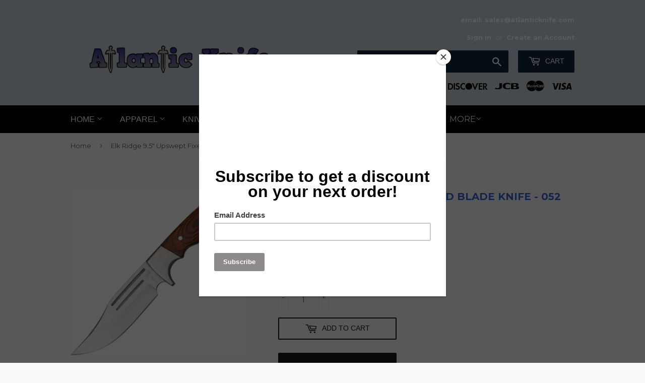

--- FILE ---
content_type: text/html; charset=utf-8
request_url: https://atlanticknife.com/products/elk-ridge-fixed-blade-knife-hunter-hunting-9-upswept-survival-052
body_size: 41559
content:
<!doctype html>
<!--[if lt IE 7]><html class="no-js lt-ie9 lt-ie8 lt-ie7" lang="en"> <![endif]-->
<!--[if IE 7]><html class="no-js lt-ie9 lt-ie8" lang="en"> <![endif]-->
<!--[if IE 8]><html class="no-js lt-ie9" lang="en"> <![endif]-->
<!--[if IE 9 ]><html class="ie9 no-js"> <![endif]-->
<!--[if (gt IE 9)|!(IE)]><!--> <html class="no-touch no-js"> <!--<![endif]-->
<head>
  <script>(function(H){H.className=H.className.replace(/\bno-js\b/,'js')})(document.documentElement)</script>
  <!-- Basic page needs ================================================== -->
  <meta charset="utf-8">
  <meta http-equiv="X-UA-Compatible" content="IE=edge,chrome=1">

  
  <link rel="shortcut icon" href="//atlanticknife.com/cdn/shop/files/AK_Logo_Dark_Blue_white_letters_black_knife_847e5d2f-9c11-4ee2-b368-d2856baba58e_32x32.png?v=1697542770" type="image/png" />
  

  <!-- Title and description ================================================== -->
  <title>
  Elk Ridge 9.5&quot; Upswept Fixed Blade Knife - 052 &ndash; Atlantic Knife Company
  </title>


  
    <meta name="description" content="Discover premium craftsmanship with Elk Ridge Knives. Specializing in hunting, survival, and outdoor knives, Elk Ridge offers durable, high-quality blades for outdoor enthusiasts. Explore fixed blades, folding knives, and more – all designed for performance and reliability in tough conditions. Shop AK Now!">
  

  <!-- Product meta ================================================== -->
  <!-- /snippets/social-meta-tags.liquid -->




<meta property="og:site_name" content="Atlantic Knife Company">
<meta property="og:url" content="https://atlanticknife.com/products/elk-ridge-fixed-blade-knife-hunter-hunting-9-upswept-survival-052">
<meta property="og:title" content="Elk Ridge 9.5" Upswept Fixed Blade Knife - 052">
<meta property="og:type" content="product">
<meta property="og:description" content="Discover premium craftsmanship with Elk Ridge Knives. Specializing in hunting, survival, and outdoor knives, Elk Ridge offers durable, high-quality blades for outdoor enthusiasts. Explore fixed blades, folding knives, and more – all designed for performance and reliability in tough conditions. Shop AK Now!">

  <meta property="og:price:amount" content="22.84">
  <meta property="og:price:currency" content="USD">

<meta property="og:image" content="http://atlanticknife.com/cdn/shop/products/ER052_8f3d507a-d948-4d12-b4ef-d70e2eb8a7cc_1200x1200.jpg?v=1623178018"><meta property="og:image" content="http://atlanticknife.com/cdn/shop/products/1_9621be4c-8806-4b32-8b0b-c8091d56b575_1200x1200.jpg?v=1623178018">
<meta property="og:image:secure_url" content="https://atlanticknife.com/cdn/shop/products/ER052_8f3d507a-d948-4d12-b4ef-d70e2eb8a7cc_1200x1200.jpg?v=1623178018"><meta property="og:image:secure_url" content="https://atlanticknife.com/cdn/shop/products/1_9621be4c-8806-4b32-8b0b-c8091d56b575_1200x1200.jpg?v=1623178018">


<meta name="twitter:card" content="summary_large_image">
<meta name="twitter:title" content="Elk Ridge 9.5" Upswept Fixed Blade Knife - 052">
<meta name="twitter:description" content="Discover premium craftsmanship with Elk Ridge Knives. Specializing in hunting, survival, and outdoor knives, Elk Ridge offers durable, high-quality blades for outdoor enthusiasts. Explore fixed blades, folding knives, and more – all designed for performance and reliability in tough conditions. Shop AK Now!">


  <!-- Helpers ================================================== -->
  <link rel="canonical" href="https://atlanticknife.com/products/elk-ridge-fixed-blade-knife-hunter-hunting-9-upswept-survival-052">
  <meta name="viewport" content="width=device-width,initial-scale=1">

  <!-- CSS ================================================== -->
  <link href="//atlanticknife.com/cdn/shop/t/4/assets/theme.scss.css?v=170081813982013677991769357395" rel="stylesheet" type="text/css" media="all" />
  
  
  
  <link href="//fonts.googleapis.com/css?family=Montserrat:400,700" rel="stylesheet" type="text/css" media="all" />


  




  <!-- Header hook for plugins ================================================== -->
  <script>window.performance && window.performance.mark && window.performance.mark('shopify.content_for_header.start');</script><meta name="facebook-domain-verification" content="7apipq6rtsanw1xk16fi9mtgju5ajv">
<meta id="shopify-digital-wallet" name="shopify-digital-wallet" content="/6412493/digital_wallets/dialog">
<link rel="alternate" type="application/json+oembed" href="https://atlanticknife.com/products/elk-ridge-fixed-blade-knife-hunter-hunting-9-upswept-survival-052.oembed">
<script async="async" src="/checkouts/internal/preloads.js?locale=en-US"></script>
<script id="shopify-features" type="application/json">{"accessToken":"bdc117928bf1c3198a667d59bfe97cd5","betas":["rich-media-storefront-analytics"],"domain":"atlanticknife.com","predictiveSearch":true,"shopId":6412493,"locale":"en"}</script>
<script>var Shopify = Shopify || {};
Shopify.shop = "atlantic-knife-company.myshopify.com";
Shopify.locale = "en";
Shopify.currency = {"active":"USD","rate":"1.0"};
Shopify.country = "US";
Shopify.theme = {"name":"Supply","id":12287115351,"schema_name":"Supply","schema_version":"3.3.1","theme_store_id":679,"role":"main"};
Shopify.theme.handle = "null";
Shopify.theme.style = {"id":null,"handle":null};
Shopify.cdnHost = "atlanticknife.com/cdn";
Shopify.routes = Shopify.routes || {};
Shopify.routes.root = "/";</script>
<script type="module">!function(o){(o.Shopify=o.Shopify||{}).modules=!0}(window);</script>
<script>!function(o){function n(){var o=[];function n(){o.push(Array.prototype.slice.apply(arguments))}return n.q=o,n}var t=o.Shopify=o.Shopify||{};t.loadFeatures=n(),t.autoloadFeatures=n()}(window);</script>
<script id="shop-js-analytics" type="application/json">{"pageType":"product"}</script>
<script defer="defer" async type="module" src="//atlanticknife.com/cdn/shopifycloud/shop-js/modules/v2/client.init-shop-cart-sync_BT-GjEfc.en.esm.js"></script>
<script defer="defer" async type="module" src="//atlanticknife.com/cdn/shopifycloud/shop-js/modules/v2/chunk.common_D58fp_Oc.esm.js"></script>
<script defer="defer" async type="module" src="//atlanticknife.com/cdn/shopifycloud/shop-js/modules/v2/chunk.modal_xMitdFEc.esm.js"></script>
<script type="module">
  await import("//atlanticknife.com/cdn/shopifycloud/shop-js/modules/v2/client.init-shop-cart-sync_BT-GjEfc.en.esm.js");
await import("//atlanticknife.com/cdn/shopifycloud/shop-js/modules/v2/chunk.common_D58fp_Oc.esm.js");
await import("//atlanticknife.com/cdn/shopifycloud/shop-js/modules/v2/chunk.modal_xMitdFEc.esm.js");

  window.Shopify.SignInWithShop?.initShopCartSync?.({"fedCMEnabled":true,"windoidEnabled":true});

</script>
<script>(function() {
  var isLoaded = false;
  function asyncLoad() {
    if (isLoaded) return;
    isLoaded = true;
    var urls = ["https:\/\/instafeed.nfcube.com\/cdn\/e51aaa0a29776ad2f323ab8c89300973.js?shop=atlantic-knife-company.myshopify.com","https:\/\/chimpstatic.com\/mcjs-connected\/js\/users\/68e9111ea6f98836260554c04\/8b990756d109962668fdcfe5a.js?shop=atlantic-knife-company.myshopify.com","https:\/\/cdn.hextom.com\/js\/freeshippingbar.js?shop=atlantic-knife-company.myshopify.com"];
    for (var i = 0; i < urls.length; i++) {
      var s = document.createElement('script');
      s.type = 'text/javascript';
      s.async = true;
      s.src = urls[i];
      var x = document.getElementsByTagName('script')[0];
      x.parentNode.insertBefore(s, x);
    }
  };
  if(window.attachEvent) {
    window.attachEvent('onload', asyncLoad);
  } else {
    window.addEventListener('load', asyncLoad, false);
  }
})();</script>
<script id="__st">var __st={"a":6412493,"offset":-18000,"reqid":"73242a8c-9c0f-4414-ade3-8549e863690c-1769495463","pageurl":"atlanticknife.com\/products\/elk-ridge-fixed-blade-knife-hunter-hunting-9-upswept-survival-052","u":"2cff87fd4ace","p":"product","rtyp":"product","rid":359326595};</script>
<script>window.ShopifyPaypalV4VisibilityTracking = true;</script>
<script id="captcha-bootstrap">!function(){'use strict';const t='contact',e='account',n='new_comment',o=[[t,t],['blogs',n],['comments',n],[t,'customer']],c=[[e,'customer_login'],[e,'guest_login'],[e,'recover_customer_password'],[e,'create_customer']],r=t=>t.map((([t,e])=>`form[action*='/${t}']:not([data-nocaptcha='true']) input[name='form_type'][value='${e}']`)).join(','),a=t=>()=>t?[...document.querySelectorAll(t)].map((t=>t.form)):[];function s(){const t=[...o],e=r(t);return a(e)}const i='password',u='form_key',d=['recaptcha-v3-token','g-recaptcha-response','h-captcha-response',i],f=()=>{try{return window.sessionStorage}catch{return}},m='__shopify_v',_=t=>t.elements[u];function p(t,e,n=!1){try{const o=window.sessionStorage,c=JSON.parse(o.getItem(e)),{data:r}=function(t){const{data:e,action:n}=t;return t[m]||n?{data:e,action:n}:{data:t,action:n}}(c);for(const[e,n]of Object.entries(r))t.elements[e]&&(t.elements[e].value=n);n&&o.removeItem(e)}catch(o){console.error('form repopulation failed',{error:o})}}const l='form_type',E='cptcha';function T(t){t.dataset[E]=!0}const w=window,h=w.document,L='Shopify',v='ce_forms',y='captcha';let A=!1;((t,e)=>{const n=(g='f06e6c50-85a8-45c8-87d0-21a2b65856fe',I='https://cdn.shopify.com/shopifycloud/storefront-forms-hcaptcha/ce_storefront_forms_captcha_hcaptcha.v1.5.2.iife.js',D={infoText:'Protected by hCaptcha',privacyText:'Privacy',termsText:'Terms'},(t,e,n)=>{const o=w[L][v],c=o.bindForm;if(c)return c(t,g,e,D).then(n);var r;o.q.push([[t,g,e,D],n]),r=I,A||(h.body.append(Object.assign(h.createElement('script'),{id:'captcha-provider',async:!0,src:r})),A=!0)});var g,I,D;w[L]=w[L]||{},w[L][v]=w[L][v]||{},w[L][v].q=[],w[L][y]=w[L][y]||{},w[L][y].protect=function(t,e){n(t,void 0,e),T(t)},Object.freeze(w[L][y]),function(t,e,n,w,h,L){const[v,y,A,g]=function(t,e,n){const i=e?o:[],u=t?c:[],d=[...i,...u],f=r(d),m=r(i),_=r(d.filter((([t,e])=>n.includes(e))));return[a(f),a(m),a(_),s()]}(w,h,L),I=t=>{const e=t.target;return e instanceof HTMLFormElement?e:e&&e.form},D=t=>v().includes(t);t.addEventListener('submit',(t=>{const e=I(t);if(!e)return;const n=D(e)&&!e.dataset.hcaptchaBound&&!e.dataset.recaptchaBound,o=_(e),c=g().includes(e)&&(!o||!o.value);(n||c)&&t.preventDefault(),c&&!n&&(function(t){try{if(!f())return;!function(t){const e=f();if(!e)return;const n=_(t);if(!n)return;const o=n.value;o&&e.removeItem(o)}(t);const e=Array.from(Array(32),(()=>Math.random().toString(36)[2])).join('');!function(t,e){_(t)||t.append(Object.assign(document.createElement('input'),{type:'hidden',name:u})),t.elements[u].value=e}(t,e),function(t,e){const n=f();if(!n)return;const o=[...t.querySelectorAll(`input[type='${i}']`)].map((({name:t})=>t)),c=[...d,...o],r={};for(const[a,s]of new FormData(t).entries())c.includes(a)||(r[a]=s);n.setItem(e,JSON.stringify({[m]:1,action:t.action,data:r}))}(t,e)}catch(e){console.error('failed to persist form',e)}}(e),e.submit())}));const S=(t,e)=>{t&&!t.dataset[E]&&(n(t,e.some((e=>e===t))),T(t))};for(const o of['focusin','change'])t.addEventListener(o,(t=>{const e=I(t);D(e)&&S(e,y())}));const B=e.get('form_key'),M=e.get(l),P=B&&M;t.addEventListener('DOMContentLoaded',(()=>{const t=y();if(P)for(const e of t)e.elements[l].value===M&&p(e,B);[...new Set([...A(),...v().filter((t=>'true'===t.dataset.shopifyCaptcha))])].forEach((e=>S(e,t)))}))}(h,new URLSearchParams(w.location.search),n,t,e,['guest_login'])})(!0,!0)}();</script>
<script integrity="sha256-4kQ18oKyAcykRKYeNunJcIwy7WH5gtpwJnB7kiuLZ1E=" data-source-attribution="shopify.loadfeatures" defer="defer" src="//atlanticknife.com/cdn/shopifycloud/storefront/assets/storefront/load_feature-a0a9edcb.js" crossorigin="anonymous"></script>
<script data-source-attribution="shopify.dynamic_checkout.dynamic.init">var Shopify=Shopify||{};Shopify.PaymentButton=Shopify.PaymentButton||{isStorefrontPortableWallets:!0,init:function(){window.Shopify.PaymentButton.init=function(){};var t=document.createElement("script");t.src="https://atlanticknife.com/cdn/shopifycloud/portable-wallets/latest/portable-wallets.en.js",t.type="module",document.head.appendChild(t)}};
</script>
<script data-source-attribution="shopify.dynamic_checkout.buyer_consent">
  function portableWalletsHideBuyerConsent(e){var t=document.getElementById("shopify-buyer-consent"),n=document.getElementById("shopify-subscription-policy-button");t&&n&&(t.classList.add("hidden"),t.setAttribute("aria-hidden","true"),n.removeEventListener("click",e))}function portableWalletsShowBuyerConsent(e){var t=document.getElementById("shopify-buyer-consent"),n=document.getElementById("shopify-subscription-policy-button");t&&n&&(t.classList.remove("hidden"),t.removeAttribute("aria-hidden"),n.addEventListener("click",e))}window.Shopify?.PaymentButton&&(window.Shopify.PaymentButton.hideBuyerConsent=portableWalletsHideBuyerConsent,window.Shopify.PaymentButton.showBuyerConsent=portableWalletsShowBuyerConsent);
</script>
<script>
  function portableWalletsCleanup(e){e&&e.src&&console.error("Failed to load portable wallets script "+e.src);var t=document.querySelectorAll("shopify-accelerated-checkout .shopify-payment-button__skeleton, shopify-accelerated-checkout-cart .wallet-cart-button__skeleton"),e=document.getElementById("shopify-buyer-consent");for(let e=0;e<t.length;e++)t[e].remove();e&&e.remove()}function portableWalletsNotLoadedAsModule(e){e instanceof ErrorEvent&&"string"==typeof e.message&&e.message.includes("import.meta")&&"string"==typeof e.filename&&e.filename.includes("portable-wallets")&&(window.removeEventListener("error",portableWalletsNotLoadedAsModule),window.Shopify.PaymentButton.failedToLoad=e,"loading"===document.readyState?document.addEventListener("DOMContentLoaded",window.Shopify.PaymentButton.init):window.Shopify.PaymentButton.init())}window.addEventListener("error",portableWalletsNotLoadedAsModule);
</script>

<script type="module" src="https://atlanticknife.com/cdn/shopifycloud/portable-wallets/latest/portable-wallets.en.js" onError="portableWalletsCleanup(this)" crossorigin="anonymous"></script>
<script nomodule>
  document.addEventListener("DOMContentLoaded", portableWalletsCleanup);
</script>

<link id="shopify-accelerated-checkout-styles" rel="stylesheet" media="screen" href="https://atlanticknife.com/cdn/shopifycloud/portable-wallets/latest/accelerated-checkout-backwards-compat.css" crossorigin="anonymous">
<style id="shopify-accelerated-checkout-cart">
        #shopify-buyer-consent {
  margin-top: 1em;
  display: inline-block;
  width: 100%;
}

#shopify-buyer-consent.hidden {
  display: none;
}

#shopify-subscription-policy-button {
  background: none;
  border: none;
  padding: 0;
  text-decoration: underline;
  font-size: inherit;
  cursor: pointer;
}

#shopify-subscription-policy-button::before {
  box-shadow: none;
}

      </style>

<script>window.performance && window.performance.mark && window.performance.mark('shopify.content_for_header.end');</script>

  

<!--[if lt IE 9]>
<script src="//cdnjs.cloudflare.com/ajax/libs/html5shiv/3.7.2/html5shiv.min.js" type="text/javascript"></script>
<![endif]-->
<!--[if (lte IE 9) ]><script src="//atlanticknife.com/cdn/shop/t/4/assets/match-media.min.js?v=13982" type="text/javascript"></script><![endif]-->


  
  

  <script src="//atlanticknife.com/cdn/shop/t/4/assets/jquery-2.2.3.min.js?v=58211863146907186831524599231" type="text/javascript"></script>

  <!--[if (gt IE 9)|!(IE)]><!--><script src="//atlanticknife.com/cdn/shop/t/4/assets/lazysizes.min.js?v=8147953233334221341524599231" async="async"></script><!--<![endif]-->
  <!--[if lte IE 9]><script src="//atlanticknife.com/cdn/shop/t/4/assets/lazysizes.min.js?v=8147953233334221341524599231"></script><![endif]-->

  <!--[if (gt IE 9)|!(IE)]><!--><script src="//atlanticknife.com/cdn/shop/t/4/assets/vendor.js?v=23204533626406551281524599231" defer="defer"></script><!--<![endif]-->
  <!--[if lte IE 9]><script src="//atlanticknife.com/cdn/shop/t/4/assets/vendor.js?v=23204533626406551281524599231"></script><![endif]-->

  <!--[if (gt IE 9)|!(IE)]><!--><script src="//atlanticknife.com/cdn/shop/t/4/assets/theme.js?v=110790385427540549371524599236" defer="defer"></script><!--<![endif]-->
  <!--[if lte IE 9]><script src="//atlanticknife.com/cdn/shop/t/4/assets/theme.js?v=110790385427540549371524599236"></script><![endif]-->


<link href="https://monorail-edge.shopifysvc.com" rel="dns-prefetch">
<script>(function(){if ("sendBeacon" in navigator && "performance" in window) {try {var session_token_from_headers = performance.getEntriesByType('navigation')[0].serverTiming.find(x => x.name == '_s').description;} catch {var session_token_from_headers = undefined;}var session_cookie_matches = document.cookie.match(/_shopify_s=([^;]*)/);var session_token_from_cookie = session_cookie_matches && session_cookie_matches.length === 2 ? session_cookie_matches[1] : "";var session_token = session_token_from_headers || session_token_from_cookie || "";function handle_abandonment_event(e) {var entries = performance.getEntries().filter(function(entry) {return /monorail-edge.shopifysvc.com/.test(entry.name);});if (!window.abandonment_tracked && entries.length === 0) {window.abandonment_tracked = true;var currentMs = Date.now();var navigation_start = performance.timing.navigationStart;var payload = {shop_id: 6412493,url: window.location.href,navigation_start,duration: currentMs - navigation_start,session_token,page_type: "product"};window.navigator.sendBeacon("https://monorail-edge.shopifysvc.com/v1/produce", JSON.stringify({schema_id: "online_store_buyer_site_abandonment/1.1",payload: payload,metadata: {event_created_at_ms: currentMs,event_sent_at_ms: currentMs}}));}}window.addEventListener('pagehide', handle_abandonment_event);}}());</script>
<script id="web-pixels-manager-setup">(function e(e,d,r,n,o){if(void 0===o&&(o={}),!Boolean(null===(a=null===(i=window.Shopify)||void 0===i?void 0:i.analytics)||void 0===a?void 0:a.replayQueue)){var i,a;window.Shopify=window.Shopify||{};var t=window.Shopify;t.analytics=t.analytics||{};var s=t.analytics;s.replayQueue=[],s.publish=function(e,d,r){return s.replayQueue.push([e,d,r]),!0};try{self.performance.mark("wpm:start")}catch(e){}var l=function(){var e={modern:/Edge?\/(1{2}[4-9]|1[2-9]\d|[2-9]\d{2}|\d{4,})\.\d+(\.\d+|)|Firefox\/(1{2}[4-9]|1[2-9]\d|[2-9]\d{2}|\d{4,})\.\d+(\.\d+|)|Chrom(ium|e)\/(9{2}|\d{3,})\.\d+(\.\d+|)|(Maci|X1{2}).+ Version\/(15\.\d+|(1[6-9]|[2-9]\d|\d{3,})\.\d+)([,.]\d+|)( \(\w+\)|)( Mobile\/\w+|) Safari\/|Chrome.+OPR\/(9{2}|\d{3,})\.\d+\.\d+|(CPU[ +]OS|iPhone[ +]OS|CPU[ +]iPhone|CPU IPhone OS|CPU iPad OS)[ +]+(15[._]\d+|(1[6-9]|[2-9]\d|\d{3,})[._]\d+)([._]\d+|)|Android:?[ /-](13[3-9]|1[4-9]\d|[2-9]\d{2}|\d{4,})(\.\d+|)(\.\d+|)|Android.+Firefox\/(13[5-9]|1[4-9]\d|[2-9]\d{2}|\d{4,})\.\d+(\.\d+|)|Android.+Chrom(ium|e)\/(13[3-9]|1[4-9]\d|[2-9]\d{2}|\d{4,})\.\d+(\.\d+|)|SamsungBrowser\/([2-9]\d|\d{3,})\.\d+/,legacy:/Edge?\/(1[6-9]|[2-9]\d|\d{3,})\.\d+(\.\d+|)|Firefox\/(5[4-9]|[6-9]\d|\d{3,})\.\d+(\.\d+|)|Chrom(ium|e)\/(5[1-9]|[6-9]\d|\d{3,})\.\d+(\.\d+|)([\d.]+$|.*Safari\/(?![\d.]+ Edge\/[\d.]+$))|(Maci|X1{2}).+ Version\/(10\.\d+|(1[1-9]|[2-9]\d|\d{3,})\.\d+)([,.]\d+|)( \(\w+\)|)( Mobile\/\w+|) Safari\/|Chrome.+OPR\/(3[89]|[4-9]\d|\d{3,})\.\d+\.\d+|(CPU[ +]OS|iPhone[ +]OS|CPU[ +]iPhone|CPU IPhone OS|CPU iPad OS)[ +]+(10[._]\d+|(1[1-9]|[2-9]\d|\d{3,})[._]\d+)([._]\d+|)|Android:?[ /-](13[3-9]|1[4-9]\d|[2-9]\d{2}|\d{4,})(\.\d+|)(\.\d+|)|Mobile Safari.+OPR\/([89]\d|\d{3,})\.\d+\.\d+|Android.+Firefox\/(13[5-9]|1[4-9]\d|[2-9]\d{2}|\d{4,})\.\d+(\.\d+|)|Android.+Chrom(ium|e)\/(13[3-9]|1[4-9]\d|[2-9]\d{2}|\d{4,})\.\d+(\.\d+|)|Android.+(UC? ?Browser|UCWEB|U3)[ /]?(15\.([5-9]|\d{2,})|(1[6-9]|[2-9]\d|\d{3,})\.\d+)\.\d+|SamsungBrowser\/(5\.\d+|([6-9]|\d{2,})\.\d+)|Android.+MQ{2}Browser\/(14(\.(9|\d{2,})|)|(1[5-9]|[2-9]\d|\d{3,})(\.\d+|))(\.\d+|)|K[Aa][Ii]OS\/(3\.\d+|([4-9]|\d{2,})\.\d+)(\.\d+|)/},d=e.modern,r=e.legacy,n=navigator.userAgent;return n.match(d)?"modern":n.match(r)?"legacy":"unknown"}(),u="modern"===l?"modern":"legacy",c=(null!=n?n:{modern:"",legacy:""})[u],f=function(e){return[e.baseUrl,"/wpm","/b",e.hashVersion,"modern"===e.buildTarget?"m":"l",".js"].join("")}({baseUrl:d,hashVersion:r,buildTarget:u}),m=function(e){var d=e.version,r=e.bundleTarget,n=e.surface,o=e.pageUrl,i=e.monorailEndpoint;return{emit:function(e){var a=e.status,t=e.errorMsg,s=(new Date).getTime(),l=JSON.stringify({metadata:{event_sent_at_ms:s},events:[{schema_id:"web_pixels_manager_load/3.1",payload:{version:d,bundle_target:r,page_url:o,status:a,surface:n,error_msg:t},metadata:{event_created_at_ms:s}}]});if(!i)return console&&console.warn&&console.warn("[Web Pixels Manager] No Monorail endpoint provided, skipping logging."),!1;try{return self.navigator.sendBeacon.bind(self.navigator)(i,l)}catch(e){}var u=new XMLHttpRequest;try{return u.open("POST",i,!0),u.setRequestHeader("Content-Type","text/plain"),u.send(l),!0}catch(e){return console&&console.warn&&console.warn("[Web Pixels Manager] Got an unhandled error while logging to Monorail."),!1}}}}({version:r,bundleTarget:l,surface:e.surface,pageUrl:self.location.href,monorailEndpoint:e.monorailEndpoint});try{o.browserTarget=l,function(e){var d=e.src,r=e.async,n=void 0===r||r,o=e.onload,i=e.onerror,a=e.sri,t=e.scriptDataAttributes,s=void 0===t?{}:t,l=document.createElement("script"),u=document.querySelector("head"),c=document.querySelector("body");if(l.async=n,l.src=d,a&&(l.integrity=a,l.crossOrigin="anonymous"),s)for(var f in s)if(Object.prototype.hasOwnProperty.call(s,f))try{l.dataset[f]=s[f]}catch(e){}if(o&&l.addEventListener("load",o),i&&l.addEventListener("error",i),u)u.appendChild(l);else{if(!c)throw new Error("Did not find a head or body element to append the script");c.appendChild(l)}}({src:f,async:!0,onload:function(){if(!function(){var e,d;return Boolean(null===(d=null===(e=window.Shopify)||void 0===e?void 0:e.analytics)||void 0===d?void 0:d.initialized)}()){var d=window.webPixelsManager.init(e)||void 0;if(d){var r=window.Shopify.analytics;r.replayQueue.forEach((function(e){var r=e[0],n=e[1],o=e[2];d.publishCustomEvent(r,n,o)})),r.replayQueue=[],r.publish=d.publishCustomEvent,r.visitor=d.visitor,r.initialized=!0}}},onerror:function(){return m.emit({status:"failed",errorMsg:"".concat(f," has failed to load")})},sri:function(e){var d=/^sha384-[A-Za-z0-9+/=]+$/;return"string"==typeof e&&d.test(e)}(c)?c:"",scriptDataAttributes:o}),m.emit({status:"loading"})}catch(e){m.emit({status:"failed",errorMsg:(null==e?void 0:e.message)||"Unknown error"})}}})({shopId: 6412493,storefrontBaseUrl: "https://atlanticknife.com",extensionsBaseUrl: "https://extensions.shopifycdn.com/cdn/shopifycloud/web-pixels-manager",monorailEndpoint: "https://monorail-edge.shopifysvc.com/unstable/produce_batch",surface: "storefront-renderer",enabledBetaFlags: ["2dca8a86"],webPixelsConfigList: [{"id":"1193115735","configuration":"{\"pixel_id\":\"725316050603970\",\"pixel_type\":\"facebook_pixel\"}","eventPayloadVersion":"v1","runtimeContext":"OPEN","scriptVersion":"ca16bc87fe92b6042fbaa3acc2fbdaa6","type":"APP","apiClientId":2329312,"privacyPurposes":["ANALYTICS","MARKETING","SALE_OF_DATA"],"dataSharingAdjustments":{"protectedCustomerApprovalScopes":["read_customer_address","read_customer_email","read_customer_name","read_customer_personal_data","read_customer_phone"]}},{"id":"382271575","configuration":"{\"config\":\"{\\\"pixel_id\\\":\\\"G-JVVSFX5NZY\\\",\\\"gtag_events\\\":[{\\\"type\\\":\\\"purchase\\\",\\\"action_label\\\":\\\"G-JVVSFX5NZY\\\"},{\\\"type\\\":\\\"page_view\\\",\\\"action_label\\\":\\\"G-JVVSFX5NZY\\\"},{\\\"type\\\":\\\"view_item\\\",\\\"action_label\\\":\\\"G-JVVSFX5NZY\\\"},{\\\"type\\\":\\\"search\\\",\\\"action_label\\\":\\\"G-JVVSFX5NZY\\\"},{\\\"type\\\":\\\"add_to_cart\\\",\\\"action_label\\\":\\\"G-JVVSFX5NZY\\\"},{\\\"type\\\":\\\"begin_checkout\\\",\\\"action_label\\\":\\\"G-JVVSFX5NZY\\\"},{\\\"type\\\":\\\"add_payment_info\\\",\\\"action_label\\\":\\\"G-JVVSFX5NZY\\\"}],\\\"enable_monitoring_mode\\\":false}\"}","eventPayloadVersion":"v1","runtimeContext":"OPEN","scriptVersion":"b2a88bafab3e21179ed38636efcd8a93","type":"APP","apiClientId":1780363,"privacyPurposes":[],"dataSharingAdjustments":{"protectedCustomerApprovalScopes":["read_customer_address","read_customer_email","read_customer_name","read_customer_personal_data","read_customer_phone"]}},{"id":"shopify-app-pixel","configuration":"{}","eventPayloadVersion":"v1","runtimeContext":"STRICT","scriptVersion":"0450","apiClientId":"shopify-pixel","type":"APP","privacyPurposes":["ANALYTICS","MARKETING"]},{"id":"shopify-custom-pixel","eventPayloadVersion":"v1","runtimeContext":"LAX","scriptVersion":"0450","apiClientId":"shopify-pixel","type":"CUSTOM","privacyPurposes":["ANALYTICS","MARKETING"]}],isMerchantRequest: false,initData: {"shop":{"name":"Atlantic Knife Company","paymentSettings":{"currencyCode":"USD"},"myshopifyDomain":"atlantic-knife-company.myshopify.com","countryCode":"US","storefrontUrl":"https:\/\/atlanticknife.com"},"customer":null,"cart":null,"checkout":null,"productVariants":[{"price":{"amount":22.84,"currencyCode":"USD"},"product":{"title":"Elk Ridge 9.5\" Upswept Fixed Blade Knife - 052","vendor":"ELK RIDGE","id":"359326595","untranslatedTitle":"Elk Ridge 9.5\" Upswept Fixed Blade Knife - 052","url":"\/products\/elk-ridge-fixed-blade-knife-hunter-hunting-9-upswept-survival-052","type":"Fixed Blade"},"id":"844288491","image":{"src":"\/\/atlanticknife.com\/cdn\/shop\/products\/ER052_8f3d507a-d948-4d12-b4ef-d70e2eb8a7cc.jpg?v=1623178018"},"sku":"er052","title":"Default","untranslatedTitle":"Default"}],"purchasingCompany":null},},"https://atlanticknife.com/cdn","fcfee988w5aeb613cpc8e4bc33m6693e112",{"modern":"","legacy":""},{"shopId":"6412493","storefrontBaseUrl":"https:\/\/atlanticknife.com","extensionBaseUrl":"https:\/\/extensions.shopifycdn.com\/cdn\/shopifycloud\/web-pixels-manager","surface":"storefront-renderer","enabledBetaFlags":"[\"2dca8a86\"]","isMerchantRequest":"false","hashVersion":"fcfee988w5aeb613cpc8e4bc33m6693e112","publish":"custom","events":"[[\"page_viewed\",{}],[\"product_viewed\",{\"productVariant\":{\"price\":{\"amount\":22.84,\"currencyCode\":\"USD\"},\"product\":{\"title\":\"Elk Ridge 9.5\\\" Upswept Fixed Blade Knife - 052\",\"vendor\":\"ELK RIDGE\",\"id\":\"359326595\",\"untranslatedTitle\":\"Elk Ridge 9.5\\\" Upswept Fixed Blade Knife - 052\",\"url\":\"\/products\/elk-ridge-fixed-blade-knife-hunter-hunting-9-upswept-survival-052\",\"type\":\"Fixed Blade\"},\"id\":\"844288491\",\"image\":{\"src\":\"\/\/atlanticknife.com\/cdn\/shop\/products\/ER052_8f3d507a-d948-4d12-b4ef-d70e2eb8a7cc.jpg?v=1623178018\"},\"sku\":\"er052\",\"title\":\"Default\",\"untranslatedTitle\":\"Default\"}}]]"});</script><script>
  window.ShopifyAnalytics = window.ShopifyAnalytics || {};
  window.ShopifyAnalytics.meta = window.ShopifyAnalytics.meta || {};
  window.ShopifyAnalytics.meta.currency = 'USD';
  var meta = {"product":{"id":359326595,"gid":"gid:\/\/shopify\/Product\/359326595","vendor":"ELK RIDGE","type":"Fixed Blade","handle":"elk-ridge-fixed-blade-knife-hunter-hunting-9-upswept-survival-052","variants":[{"id":844288491,"price":2284,"name":"Elk Ridge 9.5\" Upswept Fixed Blade Knife - 052","public_title":null,"sku":"er052"}],"remote":false},"page":{"pageType":"product","resourceType":"product","resourceId":359326595,"requestId":"73242a8c-9c0f-4414-ade3-8549e863690c-1769495463"}};
  for (var attr in meta) {
    window.ShopifyAnalytics.meta[attr] = meta[attr];
  }
</script>
<script class="analytics">
  (function () {
    var customDocumentWrite = function(content) {
      var jquery = null;

      if (window.jQuery) {
        jquery = window.jQuery;
      } else if (window.Checkout && window.Checkout.$) {
        jquery = window.Checkout.$;
      }

      if (jquery) {
        jquery('body').append(content);
      }
    };

    var hasLoggedConversion = function(token) {
      if (token) {
        return document.cookie.indexOf('loggedConversion=' + token) !== -1;
      }
      return false;
    }

    var setCookieIfConversion = function(token) {
      if (token) {
        var twoMonthsFromNow = new Date(Date.now());
        twoMonthsFromNow.setMonth(twoMonthsFromNow.getMonth() + 2);

        document.cookie = 'loggedConversion=' + token + '; expires=' + twoMonthsFromNow;
      }
    }

    var trekkie = window.ShopifyAnalytics.lib = window.trekkie = window.trekkie || [];
    if (trekkie.integrations) {
      return;
    }
    trekkie.methods = [
      'identify',
      'page',
      'ready',
      'track',
      'trackForm',
      'trackLink'
    ];
    trekkie.factory = function(method) {
      return function() {
        var args = Array.prototype.slice.call(arguments);
        args.unshift(method);
        trekkie.push(args);
        return trekkie;
      };
    };
    for (var i = 0; i < trekkie.methods.length; i++) {
      var key = trekkie.methods[i];
      trekkie[key] = trekkie.factory(key);
    }
    trekkie.load = function(config) {
      trekkie.config = config || {};
      trekkie.config.initialDocumentCookie = document.cookie;
      var first = document.getElementsByTagName('script')[0];
      var script = document.createElement('script');
      script.type = 'text/javascript';
      script.onerror = function(e) {
        var scriptFallback = document.createElement('script');
        scriptFallback.type = 'text/javascript';
        scriptFallback.onerror = function(error) {
                var Monorail = {
      produce: function produce(monorailDomain, schemaId, payload) {
        var currentMs = new Date().getTime();
        var event = {
          schema_id: schemaId,
          payload: payload,
          metadata: {
            event_created_at_ms: currentMs,
            event_sent_at_ms: currentMs
          }
        };
        return Monorail.sendRequest("https://" + monorailDomain + "/v1/produce", JSON.stringify(event));
      },
      sendRequest: function sendRequest(endpointUrl, payload) {
        // Try the sendBeacon API
        if (window && window.navigator && typeof window.navigator.sendBeacon === 'function' && typeof window.Blob === 'function' && !Monorail.isIos12()) {
          var blobData = new window.Blob([payload], {
            type: 'text/plain'
          });

          if (window.navigator.sendBeacon(endpointUrl, blobData)) {
            return true;
          } // sendBeacon was not successful

        } // XHR beacon

        var xhr = new XMLHttpRequest();

        try {
          xhr.open('POST', endpointUrl);
          xhr.setRequestHeader('Content-Type', 'text/plain');
          xhr.send(payload);
        } catch (e) {
          console.log(e);
        }

        return false;
      },
      isIos12: function isIos12() {
        return window.navigator.userAgent.lastIndexOf('iPhone; CPU iPhone OS 12_') !== -1 || window.navigator.userAgent.lastIndexOf('iPad; CPU OS 12_') !== -1;
      }
    };
    Monorail.produce('monorail-edge.shopifysvc.com',
      'trekkie_storefront_load_errors/1.1',
      {shop_id: 6412493,
      theme_id: 12287115351,
      app_name: "storefront",
      context_url: window.location.href,
      source_url: "//atlanticknife.com/cdn/s/trekkie.storefront.a804e9514e4efded663580eddd6991fcc12b5451.min.js"});

        };
        scriptFallback.async = true;
        scriptFallback.src = '//atlanticknife.com/cdn/s/trekkie.storefront.a804e9514e4efded663580eddd6991fcc12b5451.min.js';
        first.parentNode.insertBefore(scriptFallback, first);
      };
      script.async = true;
      script.src = '//atlanticknife.com/cdn/s/trekkie.storefront.a804e9514e4efded663580eddd6991fcc12b5451.min.js';
      first.parentNode.insertBefore(script, first);
    };
    trekkie.load(
      {"Trekkie":{"appName":"storefront","development":false,"defaultAttributes":{"shopId":6412493,"isMerchantRequest":null,"themeId":12287115351,"themeCityHash":"6679435175536067552","contentLanguage":"en","currency":"USD","eventMetadataId":"1193d168-5e99-468d-b313-27505b00244d"},"isServerSideCookieWritingEnabled":true,"monorailRegion":"shop_domain","enabledBetaFlags":["65f19447"]},"Session Attribution":{},"S2S":{"facebookCapiEnabled":true,"source":"trekkie-storefront-renderer","apiClientId":580111}}
    );

    var loaded = false;
    trekkie.ready(function() {
      if (loaded) return;
      loaded = true;

      window.ShopifyAnalytics.lib = window.trekkie;

      var originalDocumentWrite = document.write;
      document.write = customDocumentWrite;
      try { window.ShopifyAnalytics.merchantGoogleAnalytics.call(this); } catch(error) {};
      document.write = originalDocumentWrite;

      window.ShopifyAnalytics.lib.page(null,{"pageType":"product","resourceType":"product","resourceId":359326595,"requestId":"73242a8c-9c0f-4414-ade3-8549e863690c-1769495463","shopifyEmitted":true});

      var match = window.location.pathname.match(/checkouts\/(.+)\/(thank_you|post_purchase)/)
      var token = match? match[1]: undefined;
      if (!hasLoggedConversion(token)) {
        setCookieIfConversion(token);
        window.ShopifyAnalytics.lib.track("Viewed Product",{"currency":"USD","variantId":844288491,"productId":359326595,"productGid":"gid:\/\/shopify\/Product\/359326595","name":"Elk Ridge 9.5\" Upswept Fixed Blade Knife - 052","price":"22.84","sku":"er052","brand":"ELK RIDGE","variant":null,"category":"Fixed Blade","nonInteraction":true,"remote":false},undefined,undefined,{"shopifyEmitted":true});
      window.ShopifyAnalytics.lib.track("monorail:\/\/trekkie_storefront_viewed_product\/1.1",{"currency":"USD","variantId":844288491,"productId":359326595,"productGid":"gid:\/\/shopify\/Product\/359326595","name":"Elk Ridge 9.5\" Upswept Fixed Blade Knife - 052","price":"22.84","sku":"er052","brand":"ELK RIDGE","variant":null,"category":"Fixed Blade","nonInteraction":true,"remote":false,"referer":"https:\/\/atlanticknife.com\/products\/elk-ridge-fixed-blade-knife-hunter-hunting-9-upswept-survival-052"});
      }
    });


        var eventsListenerScript = document.createElement('script');
        eventsListenerScript.async = true;
        eventsListenerScript.src = "//atlanticknife.com/cdn/shopifycloud/storefront/assets/shop_events_listener-3da45d37.js";
        document.getElementsByTagName('head')[0].appendChild(eventsListenerScript);

})();</script>
  <script>
  if (!window.ga || (window.ga && typeof window.ga !== 'function')) {
    window.ga = function ga() {
      (window.ga.q = window.ga.q || []).push(arguments);
      if (window.Shopify && window.Shopify.analytics && typeof window.Shopify.analytics.publish === 'function') {
        window.Shopify.analytics.publish("ga_stub_called", {}, {sendTo: "google_osp_migration"});
      }
      console.error("Shopify's Google Analytics stub called with:", Array.from(arguments), "\nSee https://help.shopify.com/manual/promoting-marketing/pixels/pixel-migration#google for more information.");
    };
    if (window.Shopify && window.Shopify.analytics && typeof window.Shopify.analytics.publish === 'function') {
      window.Shopify.analytics.publish("ga_stub_initialized", {}, {sendTo: "google_osp_migration"});
    }
  }
</script>
<script
  defer
  src="https://atlanticknife.com/cdn/shopifycloud/perf-kit/shopify-perf-kit-3.0.4.min.js"
  data-application="storefront-renderer"
  data-shop-id="6412493"
  data-render-region="gcp-us-east1"
  data-page-type="product"
  data-theme-instance-id="12287115351"
  data-theme-name="Supply"
  data-theme-version="3.3.1"
  data-monorail-region="shop_domain"
  data-resource-timing-sampling-rate="10"
  data-shs="true"
  data-shs-beacon="true"
  data-shs-export-with-fetch="true"
  data-shs-logs-sample-rate="1"
  data-shs-beacon-endpoint="https://atlanticknife.com/api/collect"
></script>
</head>

<body id="elk-ridge-9-5-quot-upswept-fixed-blade-knife-052" class="template-product" >

  <div id="shopify-section-header" class="shopify-section header-section"><header class="site-header" role="banner" data-section-id="header" data-section-type="header-section">
  <div class="wrapper">

    <div class="grid--full">
      <div class="grid-item large--one-half">
        
          <div class="h1 header-logo" itemscope itemtype="http://schema.org/Organization">
        
          
          

          <a href="/" itemprop="url">
            <div class="lazyload__image-wrapper no-js header-logo__image" style="max-width:450px;">
              <div style="padding-top:22.22222222222222%;">
                <img class="lazyload js"
                  data-src="//atlanticknife.com/cdn/shop/files/logo_{width}x.png?v=1614291855"
                  data-widths="[180, 360, 540, 720, 900, 1080, 1296, 1512, 1728, 2048]"
                  data-aspectratio="4.5"
                  data-sizes="auto"
                  alt="Atlantic Knife Company"
                  style="width:450px;">
              </div>
            </div>
            <noscript>
              
              <img src="//atlanticknife.com/cdn/shop/files/logo_450x.png?v=1614291855"
                srcset="//atlanticknife.com/cdn/shop/files/logo_450x.png?v=1614291855 1x, //atlanticknife.com/cdn/shop/files/logo_450x@2x.png?v=1614291855 2x"
                alt="Atlantic Knife Company"
                itemprop="logo"
                style="max-width:450px;">
            </noscript>
          </a>
          
        
          </div>
        
      </div>

      <div class="grid-item large--one-half text-center large--text-right">
        
          <div class="site-header--text-links">
            
              
                <a href="mailto:sales@atlanticknife.com">
              

                <p>email: sales@atlanticknife.com</p>

              
                </a>
              
            

            
              <span class="site-header--meta-links medium-down--hide">
                
                  <a href="/account/login" id="customer_login_link">Sign in</a>
                  <span class="site-header--spacer">or</span>
                  <a href="/account/register" id="customer_register_link">Create an Account</a>
                
              </span>
            
          </div>

          <br class="medium-down--hide">
        

        <form action="/search" method="get" class="search-bar" role="search">
  <input type="hidden" name="type" value="product">

  <input type="search" name="q" value="" placeholder="Search all products..." aria-label="Search all products...">
  <button type="submit" class="search-bar--submit icon-fallback-text">
    <span class="icon icon-search" aria-hidden="true"></span>
    <span class="fallback-text">Search</span>
  </button>
</form>


        <a href="/cart" class="header-cart-btn cart-toggle">
          <span class="icon icon-cart"></span>
          Cart <span class="cart-count cart-badge--desktop hidden-count">0</span>
        </a>
        
         
        
      
        <div class="grid-item large--one-whole large--text-right small--hide">
          
          <ul class="inline-list payment-icons payment-icons--header">
            
              
                <li>
                  <span class="icon-fallback-text">
                    <span class="icon icon-american_express" aria-hidden="true"></span>
                    <span class="fallback-text">american express</span>
                  </span>
                </li>
              
            
              
                <li>
                  <span class="icon-fallback-text">
                    <span class="icon icon-diners_club" aria-hidden="true"></span>
                    <span class="fallback-text">diners club</span>
                  </span>
                </li>
              
            
              
                <li>
                  <span class="icon-fallback-text">
                    <span class="icon icon-discover" aria-hidden="true"></span>
                    <span class="fallback-text">discover</span>
                  </span>
                </li>
              
            
              
                <li>
                  <span class="icon-fallback-text">
                    <span class="icon icon-jcb" aria-hidden="true"></span>
                    <span class="fallback-text">jcb</span>
                  </span>
                </li>
              
            
              
                <li>
                  <span class="icon-fallback-text">
                    <span class="icon icon-master" aria-hidden="true"></span>
                    <span class="fallback-text">master</span>
                  </span>
                </li>
              
            
              
                <li>
                  <span class="icon-fallback-text">
                    <span class="icon icon-visa" aria-hidden="true"></span>
                    <span class="fallback-text">visa</span>
                  </span>
                </li>
              
            
          </ul>
        </div>
      
        
      </div>
      
      
    </div>

  </div>
</header>

<div id="mobileNavBar">
  <div class="display-table-cell">
    <button class="menu-toggle mobileNavBar-link" aria-controls="navBar" aria-expanded="false"><span class="icon icon-hamburger" aria-hidden="true"></span>Menu</button>
  </div>
   
  <div class="search">
    <span class="mobileSearchBar"><form action="/search" method="get" class="search-bar" role="search">
  <input type="hidden" name="type" value="product">

  <input type="search" name="q" value="" placeholder="Search all products..." aria-label="Search all products...">
  <button type="submit" class="search-bar--submit icon-fallback-text">
    <span class="icon icon-search" aria-hidden="true"></span>
    <span class="fallback-text">Search</span>
  </button>
</form>
</span>
  </div>
  <div class="display-table-cell">
    <a href="/cart" class="cart-toggle mobileNavBar-link">
      <span class="icon icon-cart"></span>
      <span class="cart-count hidden-count">0</span>
    </a>
  </div>
</div>

<nav class="nav-bar" id="navBar" role="navigation">
  <div class="wrapper">
    <form action="/search" method="get" class="search-bar" role="search">
  <input type="hidden" name="type" value="product">

  <input type="search" name="q" value="" placeholder="Search all products..." aria-label="Search all products...">
  <button type="submit" class="search-bar--submit icon-fallback-text">
    <span class="icon icon-search" aria-hidden="true"></span>
    <span class="fallback-text">Search</span>
  </button>
</form>

    <ul class="mobile-nav" id="MobileNav">
  
  
    
      
      <li 
        class="mobile-nav--has-dropdown "
        aria-haspopup="true">
        <a
          href="/"
          class="mobile-nav--link"
          data-meganav-type="parent"
          aria-controls="MenuParent-1"
          aria-expanded="false"
          >
            Home
            <span class="icon icon-arrow-down" aria-hidden="true"></span>
        </a>
        <ul
          id="MenuParent-1"
          class="mobile-nav--dropdown mobile-nav--has-grandchildren"
          data-meganav-dropdown>
          
            
              <li>
                <a
                  href="/collections/under-20"
                  class="mobile-nav--link"
                  data-meganav-type="child"
                  >
                    Under $25
                </a>
              </li>
            
          
            
              <li>
                <a
                  href="/collections/under-50"
                  class="mobile-nav--link"
                  data-meganav-type="child"
                  >
                    Under $50
                </a>
              </li>
            
          
            
              <li>
                <a
                  href="/collections/under-100"
                  class="mobile-nav--link"
                  data-meganav-type="child"
                  >
                    Under $100
                </a>
              </li>
            
          
            
              <li>
                <a
                  href="/collections/under-250"
                  class="mobile-nav--link"
                  data-meganav-type="child"
                  >
                    Under $250
                </a>
              </li>
            
          
            
              <li>
                <a
                  href="/collections/over-250"
                  class="mobile-nav--link"
                  data-meganav-type="child"
                  >
                    Over $250
                </a>
              </li>
            
          
            
            
              <li
                class="mobile-nav--has-dropdown mobile-nav--has-dropdown-grandchild "
                aria-haspopup="true">
                <a
                  href="/blogs/news"
                  class="mobile-nav--link"
                  aria-controls="MenuChildren-1-6"
                  data-meganav-type="parent"
                  >
                    Blog
                    <span class="icon icon-arrow-down" aria-hidden="true"></span>
                </a>
                <ul
                  id="MenuChildren-1-6"
                  class="mobile-nav--dropdown-grandchild"
                  data-meganav-dropdown>
                  
                    <li>
                      <a 
                        href="/blogs/news"
                        class="mobile-nav--link"
                        data-meganav-type="child"
                        >
                          Knife News
                        </a>
                    </li>
                  
                    <li>
                      <a 
                        href="/blogs/cees-blog"
                        class="mobile-nav--link"
                        data-meganav-type="child"
                        >
                          Cee&#39;s Blog
                        </a>
                    </li>
                  
                    <li>
                      <a 
                        href="/blogs/jacripsys-blog"
                        class="mobile-nav--link"
                        data-meganav-type="child"
                        >
                          Jacripsy&#39;s Blog
                        </a>
                    </li>
                  
                    <li>
                      <a 
                        href="/blogs/just-juls-blog"
                        class="mobile-nav--link"
                        data-meganav-type="child"
                        >
                          Just Jul&#39;s Blog
                        </a>
                    </li>
                  
                </ul>
              </li>
            
          
        </ul>
      </li>
    
  
    
      
      <li 
        class="mobile-nav--has-dropdown "
        aria-haspopup="true">
        <a
          href="/collections/apparel"
          class="mobile-nav--link"
          data-meganav-type="parent"
          aria-controls="MenuParent-2"
          aria-expanded="false"
          >
            Apparel
            <span class="icon icon-arrow-down" aria-hidden="true"></span>
        </a>
        <ul
          id="MenuParent-2"
          class="mobile-nav--dropdown "
          data-meganav-dropdown>
          
            
              <li>
                <a
                  href="/collections/belt-buckle"
                  class="mobile-nav--link"
                  data-meganav-type="child"
                  >
                    Belts &amp; Buckles
                </a>
              </li>
            
          
            
              <li>
                <a
                  href="/collections/eyewear"
                  class="mobile-nav--link"
                  data-meganav-type="child"
                  >
                    Eyewear
                </a>
              </li>
            
          
            
              <li>
                <a
                  href="/collections/gloves"
                  class="mobile-nav--link"
                  data-meganav-type="child"
                  >
                    Gloves
                </a>
              </li>
            
          
            
              <li>
                <a
                  href="/collections/pocket-hanks"
                  class="mobile-nav--link"
                  data-meganav-type="child"
                  >
                    Hanks
                </a>
              </li>
            
          
            
              <li>
                <a
                  href="/collections/headwear"
                  class="mobile-nav--link"
                  data-meganav-type="child"
                  >
                    Headgear
                </a>
              </li>
            
          
            
              <li>
                <a
                  href="/collections/money-clips"
                  class="mobile-nav--link"
                  data-meganav-type="child"
                  >
                    Money Clips
                </a>
              </li>
            
          
            
              <li>
                <a
                  href="/collections/morale-patch"
                  class="mobile-nav--link"
                  data-meganav-type="child"
                  >
                    Morale Patches
                </a>
              </li>
            
          
            
              <li>
                <a
                  href="/collections/pants"
                  class="mobile-nav--link"
                  data-meganav-type="child"
                  >
                    Pants
                </a>
              </li>
            
          
            
              <li>
                <a
                  href="/collections/shirts"
                  class="mobile-nav--link"
                  data-meganav-type="child"
                  >
                    Shirts
                </a>
              </li>
            
          
            
              <li>
                <a
                  href="/collections/wallet"
                  class="mobile-nav--link"
                  data-meganav-type="child"
                  >
                    Wallet
                </a>
              </li>
            
          
            
              <li>
                <a
                  href="/collections/watches"
                  class="mobile-nav--link"
                  data-meganav-type="child"
                  >
                    Watches
                </a>
              </li>
            
          
            
              <li>
                <a
                  href="/collections/umbrella"
                  class="mobile-nav--link"
                  data-meganav-type="child"
                  >
                    Umbrella
                </a>
              </li>
            
          
        </ul>
      </li>
    
  
    
      
      <li 
        class="mobile-nav--has-dropdown "
        aria-haspopup="true">
        <a
          href="/collections/knives"
          class="mobile-nav--link"
          data-meganav-type="parent"
          aria-controls="MenuParent-3"
          aria-expanded="false"
          >
            Knives
            <span class="icon icon-arrow-down" aria-hidden="true"></span>
        </a>
        <ul
          id="MenuParent-3"
          class="mobile-nav--dropdown mobile-nav--has-grandchildren"
          data-meganav-dropdown>
          
            
              <li>
                <a
                  href="/collections/automatic-knives"
                  class="mobile-nav--link"
                  data-meganav-type="child"
                  >
                    Autos
                </a>
              </li>
            
          
            
            
              <li
                class="mobile-nav--has-dropdown mobile-nav--has-dropdown-grandchild "
                aria-haspopup="true">
                <a
                  href="/collections/fixed-blade-knife"
                  class="mobile-nav--link"
                  aria-controls="MenuChildren-3-2"
                  data-meganav-type="parent"
                  >
                    Fixed Blade
                    <span class="icon icon-arrow-down" aria-hidden="true"></span>
                </a>
                <ul
                  id="MenuChildren-3-2"
                  class="mobile-nav--dropdown-grandchild"
                  data-meganav-dropdown>
                  
                    <li>
                      <a 
                        href="/collections/bowie"
                        class="mobile-nav--link"
                        data-meganav-type="child"
                        >
                          Bowie Knives
                        </a>
                    </li>
                  
                    <li>
                      <a 
                        href="/collections/diving-knives"
                        class="mobile-nav--link"
                        data-meganav-type="child"
                        >
                          Dive Knives
                        </a>
                    </li>
                  
                    <li>
                      <a 
                        href="/collections/hunting-knives-1"
                        class="mobile-nav--link"
                        data-meganav-type="child"
                        >
                          Hunting Knives
                        </a>
                    </li>
                  
                    <li>
                      <a 
                        href="/collections/karambit-fixed"
                        class="mobile-nav--link"
                        data-meganav-type="child"
                        >
                          Karambit Fixed
                        </a>
                    </li>
                  
                    <li>
                      <a 
                        href="/collections/kitchen-cutlery"
                        class="mobile-nav--link"
                        data-meganav-type="child"
                        >
                          Kitchen Knives
                        </a>
                    </li>
                  
                    <li>
                      <a 
                        href="/collections/neck-knife"
                        class="mobile-nav--link"
                        data-meganav-type="child"
                        >
                          Neck Knives
                        </a>
                    </li>
                  
                    <li>
                      <a 
                        href="/collections/push-dagger"
                        class="mobile-nav--link"
                        data-meganav-type="child"
                        >
                          Push Daggers
                        </a>
                    </li>
                  
                    <li>
                      <a 
                        href="/collections/throwing-knives"
                        class="mobile-nav--link"
                        data-meganav-type="child"
                        >
                          Throwing Knives
                        </a>
                    </li>
                  
                </ul>
              </li>
            
          
            
            
              <li
                class="mobile-nav--has-dropdown mobile-nav--has-dropdown-grandchild "
                aria-haspopup="true">
                <a
                  href="/collections/folding-knives"
                  class="mobile-nav--link"
                  aria-controls="MenuChildren-3-3"
                  data-meganav-type="parent"
                  >
                    Folding Knives
                    <span class="icon icon-arrow-down" aria-hidden="true"></span>
                </a>
                <ul
                  id="MenuChildren-3-3"
                  class="mobile-nav--dropdown-grandchild"
                  data-meganav-dropdown>
                  
                    <li>
                      <a 
                        href="/collections/assisted-opening"
                        class="mobile-nav--link"
                        data-meganav-type="child"
                        >
                          Assisted Opening Knives
                        </a>
                    </li>
                  
                    <li>
                      <a 
                        href="/collections/balisong"
                        class="mobile-nav--link"
                        data-meganav-type="child"
                        >
                          Balisongs
                        </a>
                    </li>
                  
                    <li>
                      <a 
                        href="/collections/folding-karambit"
                        class="mobile-nav--link"
                        data-meganav-type="child"
                        >
                          Karambit Folding
                        </a>
                    </li>
                  
                    <li>
                      <a 
                        href="/collections/out-the-front"
                        class="mobile-nav--link"
                        data-meganav-type="child"
                        >
                          OTF (Out the Front)
                        </a>
                    </li>
                  
                    <li>
                      <a 
                        href="/collections/razors"
                        class="mobile-nav--link"
                        data-meganav-type="child"
                        >
                          Razors
                        </a>
                    </li>
                  
                </ul>
              </li>
            
          
            
            
              <li
                class="mobile-nav--has-dropdown mobile-nav--has-dropdown-grandchild "
                aria-haspopup="true">
                <a
                  href="/collections/knife-accessories"
                  class="mobile-nav--link"
                  aria-controls="MenuChildren-3-4"
                  data-meganav-type="parent"
                  >
                    Knife Accessories
                    <span class="icon icon-arrow-down" aria-hidden="true"></span>
                </a>
                <ul
                  id="MenuChildren-3-4"
                  class="mobile-nav--dropdown-grandchild"
                  data-meganav-dropdown>
                  
                    <li>
                      <a 
                        href="/collections/beads"
                        class="mobile-nav--link"
                        data-meganav-type="child"
                        >
                          Beads
                        </a>
                    </li>
                  
                    <li>
                      <a 
                        href="/collections/lanyards-and-beads"
                        class="mobile-nav--link"
                        data-meganav-type="child"
                        >
                          Lanyards and Beads
                        </a>
                    </li>
                  
                    <li>
                      <a 
                        href="/collections/knife-care"
                        class="mobile-nav--link"
                        data-meganav-type="child"
                        >
                          Knife Care
                        </a>
                    </li>
                  
                    <li>
                      <a 
                        href="/collections/knife-making"
                        class="mobile-nav--link"
                        data-meganav-type="child"
                        >
                          Knife Making
                        </a>
                    </li>
                  
                    <li>
                      <a 
                        href="/collections/sharpeners"
                        class="mobile-nav--link"
                        data-meganav-type="child"
                        >
                          Sharpeners
                        </a>
                    </li>
                  
                    <li>
                      <a 
                        href="/collections/sheats-pouches"
                        class="mobile-nav--link"
                        data-meganav-type="child"
                        >
                          Sheaths &amp; Pouches
                        </a>
                    </li>
                  
                    <li>
                      <a 
                        href="/collections/other-accessories"
                        class="mobile-nav--link"
                        data-meganav-type="child"
                        >
                          Other Accessories
                        </a>
                    </li>
                  
                </ul>
              </li>
            
          
            
              <li>
                <a
                  href="/collections/spears"
                  class="mobile-nav--link"
                  data-meganav-type="child"
                  >
                    Spears
                </a>
              </li>
            
          
            
              <li>
                <a
                  href="/collections/swords"
                  class="mobile-nav--link"
                  data-meganav-type="child"
                  >
                    Swords
                </a>
              </li>
            
          
            
              <li>
                <a
                  href="/collections/training-aids"
                  class="mobile-nav--link"
                  data-meganav-type="child"
                  >
                    Training Aids
                </a>
              </li>
            
          
            
              <li>
                <a
                  href="/collections/other-knives"
                  class="mobile-nav--link"
                  data-meganav-type="child"
                  >
                    Other Knives
                </a>
              </li>
            
          
        </ul>
      </li>
    
  
    
      
      <li 
        class="mobile-nav--has-dropdown "
        aria-haspopup="true">
        <a
          href="/collections/tools"
          class="mobile-nav--link"
          data-meganav-type="parent"
          aria-controls="MenuParent-4"
          aria-expanded="false"
          >
            Tools
            <span class="icon icon-arrow-down" aria-hidden="true"></span>
        </a>
        <ul
          id="MenuParent-4"
          class="mobile-nav--dropdown mobile-nav--has-grandchildren"
          data-meganav-dropdown>
          
            
            
              <li
                class="mobile-nav--has-dropdown mobile-nav--has-dropdown-grandchild "
                aria-haspopup="true">
                <a
                  href="/collections/axes-hatchets"
                  class="mobile-nav--link"
                  aria-controls="MenuChildren-4-1"
                  data-meganav-type="parent"
                  >
                    Axes &amp; Hatchets
                    <span class="icon icon-arrow-down" aria-hidden="true"></span>
                </a>
                <ul
                  id="MenuChildren-4-1"
                  class="mobile-nav--dropdown-grandchild"
                  data-meganav-dropdown>
                  
                    <li>
                      <a 
                        href="/collections/throwing-ax"
                        class="mobile-nav--link"
                        data-meganav-type="child"
                        >
                          Throwing Ax
                        </a>
                    </li>
                  
                </ul>
              </li>
            
          
            
              <li>
                <a
                  href="/collections/flashlights-headlamps"
                  class="mobile-nav--link"
                  data-meganav-type="child"
                  >
                    Flashlights &amp; Headlamps
                </a>
              </li>
            
          
            
              <li>
                <a
                  href="/collections/handcuffs"
                  class="mobile-nav--link"
                  data-meganav-type="child"
                  >
                    Handcuffs
                </a>
              </li>
            
          
            
              <li>
                <a
                  href="/collections/lanterns"
                  class="mobile-nav--link"
                  data-meganav-type="child"
                  >
                    Lanterns
                </a>
              </li>
            
          
            
              <li>
                <a
                  href="/collections/machetes"
                  class="mobile-nav--link"
                  data-meganav-type="child"
                  >
                    Machetes
                </a>
              </li>
            
          
            
              <li>
                <a
                  href="/collections/multi-tool"
                  class="mobile-nav--link"
                  data-meganav-type="child"
                  >
                    Multi-tools
                </a>
              </li>
            
          
            
              <li>
                <a
                  href="/collections/pens"
                  class="mobile-nav--link"
                  data-meganav-type="child"
                  >
                    Pens
                </a>
              </li>
            
          
            
              <li>
                <a
                  href="/collections/saws"
                  class="mobile-nav--link"
                  data-meganav-type="child"
                  >
                    Saws
                </a>
              </li>
            
          
            
              <li>
                <a
                  href="/collections/scissors-and-shears"
                  class="mobile-nav--link"
                  data-meganav-type="child"
                  >
                    Scissors &amp; Shears
                </a>
              </li>
            
          
            
              <li>
                <a
                  href="/collections/shovels"
                  class="mobile-nav--link"
                  data-meganav-type="child"
                  >
                    Shovels
                </a>
              </li>
            
          
            
              <li>
                <a
                  href="/collections/other-tools"
                  class="mobile-nav--link"
                  data-meganav-type="child"
                  >
                    Other tools
                </a>
              </li>
            
          
        </ul>
      </li>
    
  
    
      
      <li 
        class="mobile-nav--has-dropdown "
        aria-haspopup="true">
        <a
          href="/collections/sporting-goods"
          class="mobile-nav--link"
          data-meganav-type="parent"
          aria-controls="MenuParent-5"
          aria-expanded="false"
          >
            Sporting Goods
            <span class="icon icon-arrow-down" aria-hidden="true"></span>
        </a>
        <ul
          id="MenuParent-5"
          class="mobile-nav--dropdown mobile-nav--has-grandchildren"
          data-meganav-dropdown>
          
            
              <li>
                <a
                  href="/collections/air-rifles"
                  class="mobile-nav--link"
                  data-meganav-type="child"
                  >
                    Air Rifles
                </a>
              </li>
            
          
            
              <li>
                <a
                  href="/collections/backpacks"
                  class="mobile-nav--link"
                  data-meganav-type="child"
                  >
                    Backpacks
                </a>
              </li>
            
          
            
            
              <li
                class="mobile-nav--has-dropdown mobile-nav--has-dropdown-grandchild "
                aria-haspopup="true">
                <a
                  href="/collections/camping-gear"
                  class="mobile-nav--link"
                  aria-controls="MenuChildren-5-3"
                  data-meganav-type="parent"
                  >
                    Camping Gear
                    <span class="icon icon-arrow-down" aria-hidden="true"></span>
                </a>
                <ul
                  id="MenuChildren-5-3"
                  class="mobile-nav--dropdown-grandchild"
                  data-meganav-dropdown>
                  
                    <li>
                      <a 
                        href="/collections/sleeping-bags"
                        class="mobile-nav--link"
                        data-meganav-type="child"
                        >
                          Sleeping Bags
                        </a>
                    </li>
                  
                    <li>
                      <a 
                        href="/collections/tents"
                        class="mobile-nav--link"
                        data-meganav-type="child"
                        >
                          Tents
                        </a>
                    </li>
                  
                </ul>
              </li>
            
          
            
              <li>
                <a
                  href="/collections/compass"
                  class="mobile-nav--link"
                  data-meganav-type="child"
                  >
                    Compass
                </a>
              </li>
            
          
            
              <li>
                <a
                  href="/collections/other-bags"
                  class="mobile-nav--link"
                  data-meganav-type="child"
                  >
                    Duffel &amp; Other Bags
                </a>
              </li>
            
          
            
              <li>
                <a
                  href="/collections/firestarter"
                  class="mobile-nav--link"
                  data-meganav-type="child"
                  >
                    Firestarters
                </a>
              </li>
            
          
            
            
              <li
                class="mobile-nav--has-dropdown mobile-nav--has-dropdown-grandchild "
                aria-haspopup="true">
                <a
                  href="/collections/fishing-gear"
                  class="mobile-nav--link"
                  aria-controls="MenuChildren-5-7"
                  data-meganav-type="parent"
                  >
                    Fishing Gear
                    <span class="icon icon-arrow-down" aria-hidden="true"></span>
                </a>
                <ul
                  id="MenuChildren-5-7"
                  class="mobile-nav--dropdown-grandchild"
                  data-meganav-dropdown>
                  
                    <li>
                      <a 
                        href="/collections/fishing-reels"
                        class="mobile-nav--link"
                        data-meganav-type="child"
                        >
                          Fishing Reels
                        </a>
                    </li>
                  
                </ul>
              </li>
            
          
            
              <li>
                <a
                  href="/collections/gun-grips"
                  class="mobile-nav--link"
                  data-meganav-type="child"
                  >
                    Gun Accessories
                </a>
              </li>
            
          
            
              <li>
                <a
                  href="/collections/gun-cases-and-bags"
                  class="mobile-nav--link"
                  data-meganav-type="child"
                  >
                    Gun Cases &amp; Bags
                </a>
              </li>
            
          
            
              <li>
                <a
                  href="/collections/gun-grips"
                  class="mobile-nav--link"
                  data-meganav-type="child"
                  >
                    Gun Grips
                </a>
              </li>
            
          
            
              <li>
                <a
                  href="/collections/gun-holsters"
                  class="mobile-nav--link"
                  data-meganav-type="child"
                  >
                    Gun Holsters
                </a>
              </li>
            
          
            
              <li>
                <a
                  href="/collections/gun-maintenance"
                  class="mobile-nav--link"
                  data-meganav-type="child"
                  >
                    Gun Maintenance
                </a>
              </li>
            
          
            
              <li>
                <a
                  href="/collections/hammocks"
                  class="mobile-nav--link"
                  data-meganav-type="child"
                  >
                    Hammocks
                </a>
              </li>
            
          
            
            
              <li
                class="mobile-nav--has-dropdown mobile-nav--has-dropdown-grandchild "
                aria-haspopup="true">
                <a
                  href="/collections/hunting-gear"
                  class="mobile-nav--link"
                  aria-controls="MenuChildren-5-14"
                  data-meganav-type="parent"
                  >
                    Hunting Gear
                    <span class="icon icon-arrow-down" aria-hidden="true"></span>
                </a>
                <ul
                  id="MenuChildren-5-14"
                  class="mobile-nav--dropdown-grandchild"
                  data-meganav-dropdown>
                  
                    <li>
                      <a 
                        href="/collections/arrowhead"
                        class="mobile-nav--link"
                        data-meganav-type="child"
                        >
                          Arrowheads
                        </a>
                    </li>
                  
                    <li>
                      <a 
                        href="/collections/blowguns"
                        class="mobile-nav--link"
                        data-meganav-type="child"
                        >
                          Blowguns
                        </a>
                    </li>
                  
                    <li>
                      <a 
                        href="/collections/spears"
                        class="mobile-nav--link"
                        data-meganav-type="child"
                        >
                          Spears
                        </a>
                    </li>
                  
                </ul>
              </li>
            
          
            
              <li>
                <a
                  href="/collections/optics"
                  class="mobile-nav--link"
                  data-meganav-type="child"
                  >
                    Optics
                </a>
              </li>
            
          
            
              <li>
                <a
                  href="/collections/paracord"
                  class="mobile-nav--link"
                  data-meganav-type="child"
                  >
                    Paracord
                </a>
              </li>
            
          
            
              <li>
                <a
                  href="/collections/targets"
                  class="mobile-nav--link"
                  data-meganav-type="child"
                  >
                    Targets
                </a>
              </li>
            
          
        </ul>
      </li>
    
  
    
      
      <li 
        class="mobile-nav--has-dropdown "
        aria-haspopup="true">
        <a
          href="/collections/all-products-over-10"
          class="mobile-nav--link"
          data-meganav-type="parent"
          aria-controls="MenuParent-6"
          aria-expanded="false"
          >
            Brands
            <span class="icon icon-arrow-down" aria-hidden="true"></span>
        </a>
        <ul
          id="MenuParent-6"
          class="mobile-nav--dropdown mobile-nav--has-grandchildren"
          data-meganav-dropdown>
          
            
            
              <li
                class="mobile-nav--has-dropdown mobile-nav--has-dropdown-grandchild "
                aria-haspopup="true">
                <a
                  href="/collections/a"
                  class="mobile-nav--link"
                  aria-controls="MenuChildren-6-1"
                  data-meganav-type="parent"
                  >
                    A
                    <span class="icon icon-arrow-down" aria-hidden="true"></span>
                </a>
                <ul
                  id="MenuChildren-6-1"
                  class="mobile-nav--dropdown-grandchild"
                  data-meganav-dropdown>
                  
                    <li>
                      <a 
                        href="/collections/2-saints"
                        class="mobile-nav--link"
                        data-meganav-type="child"
                        >
                          2 Saints
                        </a>
                    </li>
                  
                    <li>
                      <a 
                        href="/collections/5-11"
                        class="mobile-nav--link"
                        data-meganav-type="child"
                        >
                          5.11 Tactical
                        </a>
                    </li>
                  
                    <li>
                      <a 
                        href="/collections/abkt"
                        class="mobile-nav--link"
                        data-meganav-type="child"
                        >
                          ABKT
                        </a>
                    </li>
                  
                    <li>
                      <a 
                        href="/collections/accusharp"
                        class="mobile-nav--link"
                        data-meganav-type="child"
                        >
                          Accusharp
                        </a>
                    </li>
                  
                    <li>
                      <a 
                        href="/collections/acta-non-verba"
                        class="mobile-nav--link"
                        data-meganav-type="child"
                        >
                          Acta Non Verba
                        </a>
                    </li>
                  
                    <li>
                      <a 
                        href="/collections/aitor"
                        class="mobile-nav--link"
                        data-meganav-type="child"
                        >
                          Aitor
                        </a>
                    </li>
                  
                    <li>
                      <a 
                        href="/collections/akeron"
                        class="mobile-nav--link"
                        data-meganav-type="child"
                        >
                          Akeron
                        </a>
                    </li>
                  
                    <li>
                      <a 
                        href="/collections/al-mar"
                        class="mobile-nav--link"
                        data-meganav-type="child"
                        >
                          Al Mar
                        </a>
                    </li>
                  
                    <li>
                      <a 
                        href="/collections/alabama-damascus-steel"
                        class="mobile-nav--link"
                        data-meganav-type="child"
                        >
                          Alabama Damascus Steel
                        </a>
                    </li>
                  
                    <li>
                      <a 
                        href="/collections/alaska-scrimshaw-connections"
                        class="mobile-nav--link"
                        data-meganav-type="child"
                        >
                          Alaska Scrimshaw Connection
                        </a>
                    </li>
                  
                    <li>
                      <a 
                        href="/collections/albainox"
                        class="mobile-nav--link"
                        data-meganav-type="child"
                        >
                          Albainox
                        </a>
                    </li>
                  
                    <li>
                      <a 
                        href="/collections/amare-knives"
                        class="mobile-nav--link"
                        data-meganav-type="child"
                        >
                          Amare Knives
                        </a>
                    </li>
                  
                    <li>
                      <a 
                        href="/collections/american-knife-company"
                        class="mobile-nav--link"
                        data-meganav-type="child"
                        >
                          American Knife Company
                        </a>
                    </li>
                  
                    <li>
                      <a 
                        href="/collections/anglesey"
                        class="mobile-nav--link"
                        data-meganav-type="child"
                        >
                          Anglesey
                        </a>
                    </li>
                  
                    <li>
                      <a 
                        href="/collections/antiwave"
                        class="mobile-nav--link"
                        data-meganav-type="child"
                        >
                          Antiwave
                        </a>
                    </li>
                  
                    <li>
                      <a 
                        href="/collections/antonini"
                        class="mobile-nav--link"
                        data-meganav-type="child"
                        >
                          Antonini
                        </a>
                    </li>
                  
                    <li>
                      <a 
                        href="/collections/anza-knives"
                        class="mobile-nav--link"
                        data-meganav-type="child"
                        >
                          Anza Knives
                        </a>
                    </li>
                  
                    <li>
                      <a 
                        href="/collections/arkansas-sharpeners"
                        class="mobile-nav--link"
                        data-meganav-type="child"
                        >
                          Arkansas Sharpeners
                        </a>
                    </li>
                  
                    <li>
                      <a 
                        href="/collections/artisan"
                        class="mobile-nav--link"
                        data-meganav-type="child"
                        >
                          Artisan
                        </a>
                    </li>
                  
                    <li>
                      <a 
                        href="/collections/asp"
                        class="mobile-nav--link"
                        data-meganav-type="child"
                        >
                          Asp
                        </a>
                    </li>
                  
                    <li>
                      <a 
                        href="/collections/atlantic-knife-products"
                        class="mobile-nav--link"
                        data-meganav-type="child"
                        >
                          Atlantic Knife
                        </a>
                    </li>
                  
                    <li>
                      <a 
                        href="/collections/atwood-rope"
                        class="mobile-nav--link"
                        data-meganav-type="child"
                        >
                          Atwood Rope
                        </a>
                    </li>
                  
                    <li>
                      <a 
                        href="/collections/aucon"
                        class="mobile-nav--link"
                        data-meganav-type="child"
                        >
                          Aucon
                        </a>
                    </li>
                  
                    <li>
                      <a 
                        href="/collections/august-engineering"
                        class="mobile-nav--link"
                        data-meganav-type="child"
                        >
                          August Engineering
                        </a>
                    </li>
                  
                    <li>
                      <a 
                        href="/collections/aurora-knife-tool"
                        class="mobile-nav--link"
                        data-meganav-type="child"
                        >
                          Aurora Knife &amp; Tool
                        </a>
                    </li>
                  
                </ul>
              </li>
            
          
            
            
              <li
                class="mobile-nav--has-dropdown mobile-nav--has-dropdown-grandchild "
                aria-haspopup="true">
                <a
                  href="/collections/b"
                  class="mobile-nav--link"
                  aria-controls="MenuChildren-6-2"
                  data-meganav-type="parent"
                  >
                    B
                    <span class="icon icon-arrow-down" aria-hidden="true"></span>
                </a>
                <ul
                  id="MenuChildren-6-2"
                  class="mobile-nav--dropdown-grandchild"
                  data-meganav-dropdown>
                  
                    <li>
                      <a 
                        href="/collections/b-merry"
                        class="mobile-nav--link"
                        data-meganav-type="child"
                        >
                          B Merry
                        </a>
                    </li>
                  
                    <li>
                      <a 
                        href="/collections/bad-blood"
                        class="mobile-nav--link"
                        data-meganav-type="child"
                        >
                          Bad Blood
                        </a>
                    </li>
                  
                    <li>
                      <a 
                        href="/collections/baladeo"
                        class="mobile-nav--link"
                        data-meganav-type="child"
                        >
                          Baladeo
                        </a>
                    </li>
                  
                    <li>
                      <a 
                        href="/collections/barebones-living"
                        class="mobile-nav--link"
                        data-meganav-type="child"
                        >
                          Barebones Living
                        </a>
                    </li>
                  
                    <li>
                      <a 
                        href="/collections/bark-river"
                        class="mobile-nav--link"
                        data-meganav-type="child"
                        >
                          Bark River
                        </a>
                    </li>
                  
                    <li>
                      <a 
                        href="/collections/bastinelli-creations"
                        class="mobile-nav--link"
                        data-meganav-type="child"
                        >
                          Bastinelli Creations
                        </a>
                    </li>
                  
                    <li>
                      <a 
                        href="/collections/bastion"
                        class="mobile-nav--link"
                        data-meganav-type="child"
                        >
                          Bastion
                        </a>
                    </li>
                  
                    <li>
                      <a 
                        href="/collections/battle-axe"
                        class="mobile-nav--link"
                        data-meganav-type="child"
                        >
                          Battle Axe
                        </a>
                    </li>
                  
                    <li>
                      <a 
                        href="/collections/bear-son-cutlery"
                        class="mobile-nav--link"
                        data-meganav-type="child"
                        >
                          Bear &amp; Son Cutlery
                        </a>
                    </li>
                  
                    <li>
                      <a 
                        href="/collections/bear-edge"
                        class="mobile-nav--link"
                        data-meganav-type="child"
                        >
                          Bear Edge
                        </a>
                    </li>
                  
                    <li>
                      <a 
                        href="/collections/bear-ops"
                        class="mobile-nav--link"
                        data-meganav-type="child"
                        >
                          Bear Ops
                        </a>
                    </li>
                  
                    <li>
                      <a 
                        href="/collections/beavercraft"
                        class="mobile-nav--link"
                        data-meganav-type="child"
                        >
                          Beavercraft
                        </a>
                    </li>
                  
                    <li>
                      <a 
                        href="/collections/becker"
                        class="mobile-nav--link"
                        data-meganav-type="child"
                        >
                          Becker
                        </a>
                    </li>
                  
                    <li>
                      <a 
                        href="/collections/beeman"
                        class="mobile-nav--link"
                        data-meganav-type="child"
                        >
                          Beeman
                        </a>
                    </li>
                  
                    <li>
                      <a 
                        href="/collections/begg-knives"
                        class="mobile-nav--link"
                        data-meganav-type="child"
                        >
                          Begg Knives
                        </a>
                    </li>
                  
                    <li>
                      <a 
                        href="/collections/benchmark"
                        class="mobile-nav--link"
                        data-meganav-type="child"
                        >
                          BenchMark
                        </a>
                    </li>
                  
                    <li>
                      <a 
                        href="/collections/benjahmin-knives"
                        class="mobile-nav--link"
                        data-meganav-type="child"
                        >
                          Benjahmin Knives
                        </a>
                    </li>
                  
                    <li>
                      <a 
                        href="/collections/beretta"
                        class="mobile-nav--link"
                        data-meganav-type="child"
                        >
                          Beretta
                        </a>
                    </li>
                  
                    <li>
                      <a 
                        href="/collections/bestech"
                        class="mobile-nav--link"
                        data-meganav-type="child"
                        >
                          Bestech
                        </a>
                    </li>
                  
                    <li>
                      <a 
                        href="/collections/bestechman"
                        class="mobile-nav--link"
                        data-meganav-type="child"
                        >
                          Bestechman
                        </a>
                    </li>
                  
                    <li>
                      <a 
                        href="/collections/betyar"
                        class="mobile-nav--link"
                        data-meganav-type="child"
                        >
                          Betyar
                        </a>
                    </li>
                  
                    <li>
                      <a 
                        href="/collections/bill-blade"
                        class="mobile-nav--link"
                        data-meganav-type="child"
                        >
                          Bill Blade
                        </a>
                    </li>
                  
                    <li>
                      <a 
                        href="/collections/biohazard"
                        class="mobile-nav--link"
                        data-meganav-type="child"
                        >
                          Biohazard
                        </a>
                    </li>
                  
                    <li>
                      <a 
                        href="/collections/black-fox"
                        class="mobile-nav--link"
                        data-meganav-type="child"
                        >
                          Black Fox
                        </a>
                    </li>
                  
                    <li>
                      <a 
                        href="/collections/blackhawk"
                        class="mobile-nav--link"
                        data-meganav-type="child"
                        >
                          Blackhawk!
                        </a>
                    </li>
                  
                    <li>
                      <a 
                        href="/collections/blackjack"
                        class="mobile-nav--link"
                        data-meganav-type="child"
                        >
                          Blackjack
                        </a>
                    </li>
                  
                    <li>
                      <a 
                        href="/collections/blackjack"
                        class="mobile-nav--link"
                        data-meganav-type="child"
                        >
                          Blackjack International
                        </a>
                    </li>
                  
                    <li>
                      <a 
                        href="/collections/black-legion"
                        class="mobile-nav--link"
                        data-meganav-type="child"
                        >
                          Black Legion
                        </a>
                    </li>
                  
                    <li>
                      <a 
                        href="/collections/bladetech"
                        class="mobile-nav--link"
                        data-meganav-type="child"
                        >
                          BladeTech
                        </a>
                    </li>
                  
                    <li>
                      <a 
                        href="/collections/block"
                        class="mobile-nav--link"
                        data-meganav-type="child"
                        >
                          Block
                        </a>
                    </li>
                  
                    <li>
                      <a 
                        href="/collections/bobster"
                        class="mobile-nav--link"
                        data-meganav-type="child"
                        >
                          Bobster
                        </a>
                    </li>
                  
                    <li>
                      <a 
                        href="/collections/boker-knives"
                        class="mobile-nav--link"
                        data-meganav-type="child"
                        >
                          Boker Knives
                        </a>
                    </li>
                  
                    <li>
                      <a 
                        href="/collections/boone-knife-co"
                        class="mobile-nav--link"
                        data-meganav-type="child"
                        >
                          Boone Knife Co
                        </a>
                    </li>
                  
                    <li>
                      <a 
                        href="/collections/bradford-usa"
                        class="mobile-nav--link"
                        data-meganav-type="child"
                        >
                          Bradford USA
                        </a>
                    </li>
                  
                    <li>
                      <a 
                        href="/collections/bradley-cutlery"
                        class="mobile-nav--link"
                        data-meganav-type="child"
                        >
                          Bradley Cutlery
                        </a>
                    </li>
                  
                    <li>
                      <a 
                        href="/collections/brian-wilhoite"
                        class="mobile-nav--link"
                        data-meganav-type="child"
                        >
                          Brian Wilhoite
                        </a>
                    </li>
                  
                    <li>
                      <a 
                        href="/collections/brighten-blades"
                        class="mobile-nav--link"
                        data-meganav-type="child"
                        >
                          Brighten Blades
                        </a>
                    </li>
                  
                    <li>
                      <a 
                        href="/collections/brisa"
                        class="mobile-nav--link"
                        data-meganav-type="child"
                        >
                          Brisa
                        </a>
                    </li>
                  
                    <li>
                      <a 
                        href="/collections/brous-blades"
                        class="mobile-nav--link"
                        data-meganav-type="child"
                        >
                          Brous Blades
                        </a>
                    </li>
                  
                    <li>
                      <a 
                        href="/collections/browning"
                        class="mobile-nav--link"
                        data-meganav-type="child"
                        >
                          Browning
                        </a>
                    </li>
                  
                    <li>
                      <a 
                        href="/collections/bps-knives"
                        class="mobile-nav--link"
                        data-meganav-type="child"
                        >
                          BPS Knives
                        </a>
                    </li>
                  
                    <li>
                      <a 
                        href="/collections/brs"
                        class="mobile-nav--link"
                        data-meganav-type="child"
                        >
                          BRS
                        </a>
                    </li>
                  
                    <li>
                      <a 
                        href="/collections/bubba-blade"
                        class="mobile-nav--link"
                        data-meganav-type="child"
                        >
                          Bubba Blade
                        </a>
                    </li>
                  
                    <li>
                      <a 
                        href="/collections/buck-creek"
                        class="mobile-nav--link"
                        data-meganav-type="child"
                        >
                          Buck Creek
                        </a>
                    </li>
                  
                    <li>
                      <a 
                        href="/collections/buck-knives"
                        class="mobile-nav--link"
                        data-meganav-type="child"
                        >
                          Buck Knives
                        </a>
                    </li>
                  
                    <li>
                      <a 
                        href="/collections/buckshot"
                        class="mobile-nav--link"
                        data-meganav-type="child"
                        >
                          Buckshot
                        </a>
                    </li>
                  
                    <li>
                      <a 
                        href="/collections/bucknbear"
                        class="mobile-nav--link"
                        data-meganav-type="child"
                        >
                          Bucknbear Knives
                        </a>
                    </li>
                  
                    <li>
                      <a 
                        href="/collections/burnside-knives"
                        class="mobile-nav--link"
                        data-meganav-type="child"
                        >
                          Burnside Knives
                        </a>
                    </li>
                  
                    <li>
                      <a 
                        href="/collections/bushcraft"
                        class="mobile-nav--link"
                        data-meganav-type="child"
                        >
                          Bushcraft
                        </a>
                    </li>
                  
                    <li>
                      <a 
                        href="/collections/byrd"
                        class="mobile-nav--link"
                        data-meganav-type="child"
                        >
                          Byrd
                        </a>
                    </li>
                  
                    <li>
                      <a 
                        href="/collections/byers-knife-sharpeners"
                        class="mobile-nav--link"
                        data-meganav-type="child"
                        >
                          Byers Knife &amp; Sharpeners
                        </a>
                    </li>
                  
                    <li>
                      <a 
                        href="/collections/byx-co"
                        class="mobile-nav--link"
                        data-meganav-type="child"
                        >
                          BYX Co.
                        </a>
                    </li>
                  
                    <li>
                      <a 
                        href="/collections/byond-edc"
                        class="mobile-nav--link"
                        data-meganav-type="child"
                        >
                          B&#39;YOND EDC
                        </a>
                    </li>
                  
                </ul>
              </li>
            
          
            
            
              <li
                class="mobile-nav--has-dropdown mobile-nav--has-dropdown-grandchild "
                aria-haspopup="true">
                <a
                  href="/collections/c"
                  class="mobile-nav--link"
                  aria-controls="MenuChildren-6-3"
                  data-meganav-type="parent"
                  >
                    C
                    <span class="icon icon-arrow-down" aria-hidden="true"></span>
                </a>
                <ul
                  id="MenuChildren-6-3"
                  class="mobile-nav--dropdown-grandchild"
                  data-meganav-dropdown>
                  
                    <li>
                      <a 
                        href="/collections/cjrb"
                        class="mobile-nav--link"
                        data-meganav-type="child"
                        >
                          CJRB
                        </a>
                    </li>
                  
                    <li>
                      <a 
                        href="/collections/caldwell"
                        class="mobile-nav--link"
                        data-meganav-type="child"
                        >
                          Caldwell
                        </a>
                    </li>
                  
                    <li>
                      <a 
                        href="/collections/caliber-gourmet"
                        class="mobile-nav--link"
                        data-meganav-type="child"
                        >
                          Caliber Gourmet
                        </a>
                    </li>
                  
                    <li>
                      <a 
                        href="/collections/calvin-richardson"
                        class="mobile-nav--link"
                        data-meganav-type="child"
                        >
                          Calvin Richardson
                        </a>
                    </li>
                  
                    <li>
                      <a 
                        href="/collections/camcon"
                        class="mobile-nav--link"
                        data-meganav-type="child"
                        >
                          Camcon
                        </a>
                    </li>
                  
                    <li>
                      <a 
                        href="/collections/camillus"
                        class="mobile-nav--link"
                        data-meganav-type="child"
                        >
                          Camillus
                        </a>
                    </li>
                  
                    <li>
                      <a 
                        href="/collections/carry-all"
                        class="mobile-nav--link"
                        data-meganav-type="child"
                        >
                          Carry All
                        </a>
                    </li>
                  
                    <li>
                      <a 
                        href="/collections/case-cutlery"
                        class="mobile-nav--link"
                        data-meganav-type="child"
                        >
                          Case Cutlery
                        </a>
                    </li>
                  
                    <li>
                      <a 
                        href="/collections/cas-hanwei"
                        class="mobile-nav--link"
                        data-meganav-type="child"
                        >
                          Cas Hanwei
                        </a>
                    </li>
                  
                    <li>
                      <a 
                        href="/collections/casstrom"
                        class="mobile-nav--link"
                        data-meganav-type="child"
                        >
                          Casstrom
                        </a>
                    </li>
                  
                    <li>
                      <a 
                        href="/collections/caterpillar"
                        class="mobile-nav--link"
                        data-meganav-type="child"
                        >
                          Caterpillar
                        </a>
                    </li>
                  
                    <li>
                      <a 
                        href="/collections/cattlemens-country"
                        class="mobile-nav--link"
                        data-meganav-type="child"
                        >
                          Cattlemen&#39;s Cutlery
                        </a>
                    </li>
                  
                    <li>
                      <a 
                        href="/collections/cavol"
                        class="mobile-nav--link"
                        data-meganav-type="child"
                        >
                          Cavol
                        </a>
                    </li>
                  
                    <li>
                      <a 
                        href="/collections/ch-knife"
                        class="mobile-nav--link"
                        data-meganav-type="child"
                        >
                          CH Knife
                        </a>
                    </li>
                  
                    <li>
                      <a 
                        href="/collections/chaves-knives"
                        class="mobile-nav--link"
                        data-meganav-type="child"
                        >
                          Chaves Knives
                        </a>
                    </li>
                  
                    <li>
                      <a 
                        href="/collections/chicago-cutlery"
                        class="mobile-nav--link"
                        data-meganav-type="child"
                        >
                          Chicago Cutlery
                        </a>
                    </li>
                  
                    <li>
                      <a 
                        href="/collections/chroma-scales"
                        class="mobile-nav--link"
                        data-meganav-type="child"
                        >
                          Chroma Scales
                        </a>
                    </li>
                  
                    <li>
                      <a 
                        href="/collections/civivi"
                        class="mobile-nav--link"
                        data-meganav-type="child"
                        >
                          Civivi
                        </a>
                    </li>
                  
                    <li>
                      <a 
                        href="/collections/clip-carry"
                        class="mobile-nav--link"
                        data-meganav-type="child"
                        >
                          Clip &amp; Carry
                        </a>
                    </li>
                  
                    <li>
                      <a 
                        href="/collections/cmb-made-knives"
                        class="mobile-nav--link"
                        data-meganav-type="child"
                        >
                          CMB Made Knives
                        </a>
                    </li>
                  
                    <li>
                      <a 
                        href="/collections/coast"
                        class="mobile-nav--link"
                        data-meganav-type="child"
                        >
                          Coast
                        </a>
                    </li>
                  
                    <li>
                      <a 
                        href="/collections/cobratec"
                        class="mobile-nav--link"
                        data-meganav-type="child"
                        >
                          Cobratec
                        </a>
                    </li>
                  
                    <li>
                      <a 
                        href="/collections/coeburn-tool"
                        class="mobile-nav--link"
                        data-meganav-type="child"
                        >
                          Coeburn Tool
                        </a>
                    </li>
                  
                    <li>
                      <a 
                        href="/collections/cold-steel"
                        class="mobile-nav--link"
                        data-meganav-type="child"
                        >
                          Cold Steel
                        </a>
                    </li>
                  
                    <li>
                      <a 
                        href="/collections/coleman"
                        class="mobile-nav--link"
                        data-meganav-type="child"
                        >
                          Coleman
                        </a>
                    </li>
                  
                    <li>
                      <a 
                        href="/collections/colonial-knives"
                        class="mobile-nav--link"
                        data-meganav-type="child"
                        >
                          Colonial Knives
                        </a>
                    </li>
                  
                    <li>
                      <a 
                        href="/collections/colt"
                        class="mobile-nav--link"
                        data-meganav-type="child"
                        >
                          Colt
                        </a>
                    </li>
                  
                    <li>
                      <a 
                        href="/collections/combat-ready"
                        class="mobile-nav--link"
                        data-meganav-type="child"
                        >
                          Combat Ready
                        </a>
                    </li>
                  
                    <li>
                      <a 
                        href="/collections/condor-knife-tool"
                        class="mobile-nav--link"
                        data-meganav-type="child"
                        >
                          Condor Knife &amp; Tool
                        </a>
                    </li>
                  
                    <li>
                      <a 
                        href="/collections/critical-strike"
                        class="mobile-nav--link"
                        data-meganav-type="child"
                        >
                          Critical Strike
                        </a>
                    </li>
                  
                    <li>
                      <a 
                        href="/collections/crkt"
                        class="mobile-nav--link"
                        data-meganav-type="child"
                        >
                          CRKT
                        </a>
                    </li>
                  
                    <li>
                      <a 
                        href="/collections/cudeman-knives"
                        class="mobile-nav--link"
                        data-meganav-type="child"
                        >
                          Cudeman Knives
                        </a>
                    </li>
                  
                    <li>
                      <a 
                        href="/collections/ckf-custom-knife-factory"
                        class="mobile-nav--link"
                        data-meganav-type="child"
                        >
                          Custom Knife Factory
                        </a>
                    </li>
                  
                </ul>
              </li>
            
          
            
            
              <li
                class="mobile-nav--has-dropdown mobile-nav--has-dropdown-grandchild "
                aria-haspopup="true">
                <a
                  href="/collections/d"
                  class="mobile-nav--link"
                  aria-controls="MenuChildren-6-4"
                  data-meganav-type="parent"
                  >
                    D
                    <span class="icon icon-arrow-down" aria-hidden="true"></span>
                </a>
                <ul
                  id="MenuChildren-6-4"
                  class="mobile-nav--dropdown-grandchild"
                  data-meganav-dropdown>
                  
                    <li>
                      <a 
                        href="/collections/daggerr-knives"
                        class="mobile-nav--link"
                        data-meganav-type="child"
                        >
                          Daggerr Knives
                        </a>
                    </li>
                  
                    <li>
                      <a 
                        href="/collections/daiwa"
                        class="mobile-nav--link"
                        data-meganav-type="child"
                        >
                          Daiwa
                        </a>
                    </li>
                  
                    <li>
                      <a 
                        href="/collections/dakota"
                        class="mobile-nav--link"
                        data-meganav-type="child"
                        >
                          Dakota
                        </a>
                    </li>
                  
                    <li>
                      <a 
                        href="/collections/damned-designs"
                        class="mobile-nav--link"
                        data-meganav-type="child"
                        >
                          Damned Designs
                        </a>
                    </li>
                  
                    <li>
                      <a 
                        href="/collections/dark-side"
                        class="mobile-nav--link"
                        data-meganav-type="child"
                        >
                          Dark Side
                        </a>
                    </li>
                  
                    <li>
                      <a 
                        href="/collections/darrel-ralph-design"
                        class="mobile-nav--link"
                        data-meganav-type="child"
                        >
                          Darrel Ralph Design
                        </a>
                    </li>
                  
                    <li>
                      <a 
                        href="/collections/dawson-knives"
                        class="mobile-nav--link"
                        data-meganav-type="child"
                        >
                          Dawson Knives
                        </a>
                    </li>
                  
                    <li>
                      <a 
                        href="/collections/deejo"
                        class="mobile-nav--link"
                        data-meganav-type="child"
                        >
                          Deejo
                        </a>
                    </li>
                  
                    <li>
                      <a 
                        href="/collections/defcon"
                        class="mobile-nav--link"
                        data-meganav-type="child"
                        >
                          Defcon
                        </a>
                    </li>
                  
                    <li>
                      <a 
                        href="/collections/defcon-5"
                        class="mobile-nav--link"
                        data-meganav-type="child"
                        >
                          Defcon 5
                        </a>
                    </li>
                  
                    <li>
                      <a 
                        href="/collections/demko-knives"
                        class="mobile-nav--link"
                        data-meganav-type="child"
                        >
                          Demko Knives
                        </a>
                    </li>
                  
                    <li>
                      <a 
                        href="/collections/denix"
                        class="mobile-nav--link"
                        data-meganav-type="child"
                        >
                          Denix
                        </a>
                    </li>
                  
                    <li>
                      <a 
                        href="/collections/deva-blade"
                        class="mobile-nav--link"
                        data-meganav-type="child"
                        >
                          Deva Blade
                        </a>
                    </li>
                  
                    <li>
                      <a 
                        href="/collections/diafire"
                        class="mobile-nav--link"
                        data-meganav-type="child"
                        >
                          Diafire
                        </a>
                    </li>
                  
                    <li>
                      <a 
                        href="/collections/dirty-bird-knives"
                        class="mobile-nav--link"
                        data-meganav-type="child"
                        >
                          Dirty Bird Knives
                        </a>
                    </li>
                  
                    <li>
                      <a 
                        href="/collections/dmd-sharpeners"
                        class="mobile-nav--link"
                        data-meganav-type="child"
                        >
                          DMD Sharpeners
                        </a>
                    </li>
                  
                    <li>
                      <a 
                        href="/collections/dmt-sharpeners"
                        class="mobile-nav--link"
                        data-meganav-type="child"
                        >
                          DMT
                        </a>
                    </li>
                  
                    <li>
                      <a 
                        href="/collections/double-star"
                        class="mobile-nav--link"
                        data-meganav-type="child"
                        >
                          Double Star
                        </a>
                    </li>
                  
                    <li>
                      <a 
                        href="/collections/doug-ritter"
                        class="mobile-nav--link"
                        data-meganav-type="child"
                        >
                          Doug Ritter Knives
                        </a>
                    </li>
                  
                    <li>
                      <a 
                        href="/collections/douk-douk"
                        class="mobile-nav--link"
                        data-meganav-type="child"
                        >
                          Douk-Douk
                        </a>
                    </li>
                  
                    <li>
                      <a 
                        href="/collections/dovo-razors"
                        class="mobile-nav--link"
                        data-meganav-type="child"
                        >
                          Dovo Razors
                        </a>
                    </li>
                  
                    <li>
                      <a 
                        href="/collections/dpx-gear"
                        class="mobile-nav--link"
                        data-meganav-type="child"
                        >
                          Dpx Gear
                        </a>
                    </li>
                  
                    <li>
                      <a 
                        href="/collections/dragon-by-apogee"
                        class="mobile-nav--link"
                        data-meganav-type="child"
                        >
                          Dragon by Apogee
                        </a>
                    </li>
                  
                    <li>
                      <a 
                        href="/collections/dragon-king"
                        class="mobile-nav--link"
                        data-meganav-type="child"
                        >
                          Dragon King
                        </a>
                    </li>
                  
                    <li>
                      <a 
                        href="/collections/dreamtech"
                        class="mobile-nav--link"
                        data-meganav-type="child"
                        >
                          Dreamtech
                        </a>
                    </li>
                  
                </ul>
              </li>
            
          
            
            
              <li
                class="mobile-nav--has-dropdown mobile-nav--has-dropdown-grandchild "
                aria-haspopup="true">
                <a
                  href="/collections/e-f"
                  class="mobile-nav--link"
                  aria-controls="MenuChildren-6-5"
                  data-meganav-type="parent"
                  >
                    E - F
                    <span class="icon icon-arrow-down" aria-hidden="true"></span>
                </a>
                <ul
                  id="MenuChildren-6-5"
                  class="mobile-nav--dropdown-grandchild"
                  data-meganav-dropdown>
                  
                    <li>
                      <a 
                        href="/collections/eikonic"
                        class="mobile-nav--link"
                        data-meganav-type="child"
                        >
                          EIKONIC
                        </a>
                    </li>
                  
                    <li>
                      <a 
                        href="/collections/eka"
                        class="mobile-nav--link"
                        data-meganav-type="child"
                        >
                          EKA
                        </a>
                    </li>
                  
                    <li>
                      <a 
                        href="/collections/eks-solingen"
                        class="mobile-nav--link"
                        data-meganav-type="child"
                        >
                          EKS Solingen
                        </a>
                    </li>
                  
                    <li>
                      <a 
                        href="/collections/elite-tactical"
                        class="mobile-nav--link"
                        data-meganav-type="child"
                        >
                          Elite Tactical
                        </a>
                    </li>
                  
                    <li>
                      <a 
                        href="/collections/elk-ridge"
                        class="mobile-nav--link"
                        data-meganav-type="child"
                        >
                          ELK RIDGE
                        </a>
                    </li>
                  
                    <li>
                      <a 
                        href="/collections/emerson"
                        class="mobile-nav--link"
                        data-meganav-type="child"
                        >
                          Emerson
                        </a>
                    </li>
                  
                    <li>
                      <a 
                        href="/collections/eos"
                        class="mobile-nav--link"
                        data-meganav-type="child"
                        >
                          EOS
                        </a>
                    </li>
                  
                    <li>
                      <a 
                        href="/collections/esbit"
                        class="mobile-nav--link"
                        data-meganav-type="child"
                        >
                          Esbit
                        </a>
                    </li>
                  
                    <li>
                      <a 
                        href="/collections/esee"
                        class="mobile-nav--link"
                        data-meganav-type="child"
                        >
                          Esee
                        </a>
                    </li>
                  
                    <li>
                      <a 
                        href="/collections/estwing"
                        class="mobile-nav--link"
                        data-meganav-type="child"
                        >
                          Estwing
                        </a>
                    </li>
                  
                    <li>
                      <a 
                        href="/collections/ete-sharpeners"
                        class="mobile-nav--link"
                        data-meganav-type="child"
                        >
                          ETE
                        </a>
                    </li>
                  
                    <li>
                      <a 
                        href="/collections/excel-blades"
                        class="mobile-nav--link"
                        data-meganav-type="child"
                        >
                          Excel Blades
                        </a>
                    </li>
                  
                    <li>
                      <a 
                        href="/collections/extrema-ratio"
                        class="mobile-nav--link"
                        data-meganav-type="child"
                        >
                          Extrema Ratio
                        </a>
                    </li>
                  
                    <li>
                      <a 
                        href="/collections/eze-lap"
                        class="mobile-nav--link"
                        data-meganav-type="child"
                        >
                          EZE-LAP
                        </a>
                    </li>
                  
                    <li>
                      <a 
                        href="/collections/factory-x"
                        class="mobile-nav--link"
                        data-meganav-type="child"
                        >
                          Factory X
                        </a>
                    </li>
                  
                    <li>
                      <a 
                        href="/collections/fallkniven"
                        class="mobile-nav--link"
                        data-meganav-type="child"
                        >
                          Fallkniven
                        </a>
                    </li>
                  
                    <li>
                      <a 
                        href="/collections/femme-fatale"
                        class="mobile-nav--link"
                        data-meganav-type="child"
                        >
                          Femme Fatale
                        </a>
                    </li>
                  
                    <li>
                      <a 
                        href="/collections/fernis-arms"
                        class="mobile-nav--link"
                        data-meganav-type="child"
                        >
                          Fernis-Arms
                        </a>
                    </li>
                  
                    <li>
                      <a 
                        href="/collections/ferrum"
                        class="mobile-nav--link"
                        data-meganav-type="child"
                        >
                          Ferrum
                        </a>
                    </li>
                  
                    <li>
                      <a 
                        href="/collections/ferrum-forge"
                        class="mobile-nav--link"
                        data-meganav-type="child"
                        >
                          Ferrum Forge
                        </a>
                    </li>
                  
                    <li>
                      <a 
                        href="/collections/finch-knife-co"
                        class="mobile-nav--link"
                        data-meganav-type="child"
                        >
                          Finch Knife Co
                        </a>
                    </li>
                  
                    <li>
                      <a 
                        href="/collections/firepower"
                        class="mobile-nav--link"
                        data-meganav-type="child"
                        >
                          Firepower
                        </a>
                    </li>
                  
                    <li>
                      <a 
                        href="/collections/first-edge"
                        class="mobile-nav--link"
                        data-meganav-type="child"
                        >
                          First Edge
                        </a>
                    </li>
                  
                    <li>
                      <a 
                        href="/collections/fisher-space"
                        class="mobile-nav--link"
                        data-meganav-type="child"
                        >
                          Fisher Space
                        </a>
                    </li>
                  
                    <li>
                      <a 
                        href="/collections/flagrant-beard"
                        class="mobile-nav--link"
                        data-meganav-type="child"
                        >
                          Flagrant Beard
                        </a>
                    </li>
                  
                    <li>
                      <a 
                        href="/collections/flexcut"
                        class="mobile-nav--link"
                        data-meganav-type="child"
                        >
                          Flexcut
                        </a>
                    </li>
                  
                    <li>
                      <a 
                        href="/collections/flytanium"
                        class="mobile-nav--link"
                        data-meganav-type="child"
                        >
                          Flytanium
                        </a>
                    </li>
                  
                    <li>
                      <a 
                        href="/collections/fraraccio-knives"
                        class="mobile-nav--link"
                        data-meganav-type="child"
                        >
                          Fraraccio Knives
                        </a>
                    </li>
                  
                    <li>
                      <a 
                        href="/collections/fremont-knives"
                        class="mobile-nav--link"
                        data-meganav-type="child"
                        >
                          Fremont Knives
                        </a>
                    </li>
                  
                    <li>
                      <a 
                        href="/collections/fobos"
                        class="mobile-nav--link"
                        data-meganav-type="child"
                        >
                          FOBOS
                        </a>
                    </li>
                  
                    <li>
                      <a 
                        href="/collections/fox-edge"
                        class="mobile-nav--link"
                        data-meganav-type="child"
                        >
                          Fox Edge
                        </a>
                    </li>
                  
                    <li>
                      <a 
                        href="/collections/fox-knives"
                        class="mobile-nav--link"
                        data-meganav-type="child"
                        >
                          Fox Knives
                        </a>
                    </li>
                  
                    <li>
                      <a 
                        href="/collections/fox-n-hound"
                        class="mobile-nav--link"
                        data-meganav-type="child"
                        >
                          Fox-n-Hound
                        </a>
                    </li>
                  
                    <li>
                      <a 
                        href="/collections/fred-perrin"
                        class="mobile-nav--link"
                        data-meganav-type="child"
                        >
                          Fred Perrin
                        </a>
                    </li>
                  
                    <li>
                      <a 
                        href="/collections/fremont-knives"
                        class="mobile-nav--link"
                        data-meganav-type="child"
                        >
                          Fremont
                        </a>
                    </li>
                  
                    <li>
                      <a 
                        href="/collections/frost-cutlery"
                        class="mobile-nav--link"
                        data-meganav-type="child"
                        >
                          Frost Cutlery
                        </a>
                    </li>
                  
                    <li>
                      <a 
                        href="/collections/fury"
                        class="mobile-nav--link"
                        data-meganav-type="child"
                        >
                          Fury
                        </a>
                    </li>
                  
                </ul>
              </li>
            
          
            
            
              <li
                class="mobile-nav--has-dropdown mobile-nav--has-dropdown-grandchild "
                aria-haspopup="true">
                <a
                  href="/collections/g-h"
                  class="mobile-nav--link"
                  aria-controls="MenuChildren-6-6"
                  data-meganav-type="parent"
                  >
                    G- H 
                    <span class="icon icon-arrow-down" aria-hidden="true"></span>
                </a>
                <ul
                  id="MenuChildren-6-6"
                  class="mobile-nav--dropdown-grandchild"
                  data-meganav-dropdown>
                  
                    <li>
                      <a 
                        href="/collections/g-sakai"
                        class="mobile-nav--link"
                        data-meganav-type="child"
                        >
                          G. Sakai
                        </a>
                    </li>
                  
                    <li>
                      <a 
                        href="/collections/ganzo-knives"
                        class="mobile-nav--link"
                        data-meganav-type="child"
                        >
                          Ganzo Knives
                        </a>
                    </li>
                  
                    <li>
                      <a 
                        href="/collections/gas-monkey-1"
                        class="mobile-nav--link"
                        data-meganav-type="child"
                        >
                          Gas Monkey
                        </a>
                    </li>
                  
                    <li>
                      <a 
                        href="/collections/gatco"
                        class="mobile-nav--link"
                        data-meganav-type="child"
                        >
                          Gatco
                        </a>
                    </li>
                  
                    <li>
                      <a 
                        href="/collections/gear-infusion"
                        class="mobile-nav--link"
                        data-meganav-type="child"
                        >
                          Gear Infusion
                        </a>
                    </li>
                  
                    <li>
                      <a 
                        href="/collections/geo-knife"
                        class="mobile-nav--link"
                        data-meganav-type="child"
                        >
                          Geo Knife
                        </a>
                    </li>
                  
                    <li>
                      <a 
                        href="/collections/gerber"
                        class="mobile-nav--link"
                        data-meganav-type="child"
                        >
                          Gerber
                        </a>
                    </li>
                  
                    <li>
                      <a 
                        href="/collections/german-bull"
                        class="mobile-nav--link"
                        data-meganav-type="child"
                        >
                          German Bull
                        </a>
                    </li>
                  
                    <li>
                      <a 
                        href="/collections/german-eye"
                        class="mobile-nav--link"
                        data-meganav-type="child"
                        >
                          German Eye
                        </a>
                    </li>
                  
                    <li>
                      <a 
                        href="/collections/get-dressed-for-battle"
                        class="mobile-nav--link"
                        data-meganav-type="child"
                        >
                          Get Dressed for Battle
                        </a>
                    </li>
                  
                    <li>
                      <a 
                        href="/collections/giantmouse"
                        class="mobile-nav--link"
                        data-meganav-type="child"
                        >
                          GiantMouse
                        </a>
                    </li>
                  
                    <li>
                      <a 
                        href="/collections/gil-hibben-throwing-knives"
                        class="mobile-nav--link"
                        data-meganav-type="child"
                        >
                          Gil Hibben Knives
                        </a>
                    </li>
                  
                    <li>
                      <a 
                        href="/collections/glow-rhino"
                        class="mobile-nav--link"
                        data-meganav-type="child"
                        >
                          Glow Rhino
                        </a>
                    </li>
                  
                    <li>
                      <a 
                        href="/collections/great-eastern-cutlery"
                        class="mobile-nav--link"
                        data-meganav-type="child"
                        >
                          Great Eastern Cutlery
                        </a>
                    </li>
                  
                    <li>
                      <a 
                        href="/collections/grim-workshop"
                        class="mobile-nav--link"
                        data-meganav-type="child"
                        >
                          Grim Workshop
                        </a>
                    </li>
                  
                    <li>
                      <a 
                        href="/collections/grissom-knife-tool"
                        class="mobile-nav--link"
                        data-meganav-type="child"
                        >
                          Grissom Knife &amp; Tool
                        </a>
                    </li>
                  
                    <li>
                      <a 
                        href="/collections/grohmann"
                        class="mobile-nav--link"
                        data-meganav-type="child"
                        >
                          Grohmann
                        </a>
                    </li>
                  
                    <li>
                      <a 
                        href="/collections/gtknives"
                        class="mobile-nav--link"
                        data-meganav-type="child"
                        >
                          GT Knives
                        </a>
                    </li>
                  
                    <li>
                      <a 
                        href="/collections/gti-knives"
                        class="mobile-nav--link"
                        data-meganav-type="child"
                        >
                          GTI
                        </a>
                    </li>
                  
                    <li>
                      <a 
                        href="/collections/guardian-tctical"
                        class="mobile-nav--link"
                        data-meganav-type="child"
                        >
                          Guardian Tactical
                        </a>
                    </li>
                  
                    <li>
                      <a 
                        href="/collections/halfbreed-blades"
                        class="mobile-nav--link"
                        data-meganav-type="child"
                        >
                          Halfbreed Blades
                        </a>
                    </li>
                  
                    <li>
                      <a 
                        href="/collections/hardcore-hardware-australia"
                        class="mobile-nav--link"
                        data-meganav-type="child"
                        >
                          Hardcore Hardware Australia
                        </a>
                    </li>
                  
                    <li>
                      <a 
                        href="/collections/hardcore-hammers"
                        class="mobile-nav--link"
                        data-meganav-type="child"
                        >
                          Hardcore Hammers
                        </a>
                    </li>
                  
                    <li>
                      <a 
                        href="/collections/havalon"
                        class="mobile-nav--link"
                        data-meganav-type="child"
                        >
                          Havalon
                        </a>
                    </li>
                  
                    <li>
                      <a 
                        href="/collections/heckler-koch"
                        class="mobile-nav--link"
                        data-meganav-type="child"
                        >
                          Heckler &amp; Koch
                        </a>
                    </li>
                  
                    <li>
                      <a 
                        href="/collections/hen-rooster"
                        class="mobile-nav--link"
                        data-meganav-type="child"
                        >
                          Hen &amp; Rooster
                        </a>
                    </li>
                  
                    <li>
                      <a 
                        href="/collections/hennessy-hammock"
                        class="mobile-nav--link"
                        data-meganav-type="child"
                        >
                          Hennessy Hammock
                        </a>
                    </li>
                  
                    <li>
                      <a 
                        href="/collections/heretic-knives"
                        class="mobile-nav--link"
                        data-meganav-type="child"
                        >
                          Heretic Knives
                        </a>
                    </li>
                  
                    <li>
                      <a 
                        href="/collections/higonokami"
                        class="mobile-nav--link"
                        data-meganav-type="child"
                        >
                          Higonokami
                        </a>
                    </li>
                  
                    <li>
                      <a 
                        href="/collections/hibben-knives"
                        class="mobile-nav--link"
                        data-meganav-type="child"
                        >
                          Hibben Knives
                        </a>
                    </li>
                  
                    <li>
                      <a 
                        href="/collections/hme"
                        class="mobile-nav--link"
                        data-meganav-type="child"
                        >
                          HME
                        </a>
                    </li>
                  
                    <li>
                      <a 
                        href="/collections/hoback-knives"
                        class="mobile-nav--link"
                        data-meganav-type="child"
                        >
                          Hoback Knives
                        </a>
                    </li>
                  
                    <li>
                      <a 
                        href="/collections/hoffner-knives"
                        class="mobile-nav--link"
                        data-meganav-type="child"
                        >
                          Hoffner Knives
                        </a>
                    </li>
                  
                    <li>
                      <a 
                        href="/collections/hogue-knives"
                        class="mobile-nav--link"
                        data-meganav-type="child"
                        >
                          Hogue Knives
                        </a>
                    </li>
                  
                    <li>
                      <a 
                        href="/collections/honey-badger-knives"
                        class="mobile-nav--link"
                        data-meganav-type="child"
                        >
                          Honey Badger Knives
                        </a>
                    </li>
                  
                    <li>
                      <a 
                        href="/collections/hooyman"
                        class="mobile-nav--link"
                        data-meganav-type="child"
                        >
                          Hooyman
                        </a>
                    </li>
                  
                    <li>
                      <a 
                        href="/collections/hpa"
                        class="mobile-nav--link"
                        data-meganav-type="child"
                        >
                          HPA
                        </a>
                    </li>
                  
                    <li>
                      <a 
                        href="/collections/humvee"
                        class="mobile-nav--link"
                        data-meganav-type="child"
                        >
                          Humvee
                        </a>
                    </li>
                  
                    <li>
                      <a 
                        href="/collections/hydra"
                        class="mobile-nav--link"
                        data-meganav-type="child"
                        >
                          Hydra Knives
                        </a>
                    </li>
                  
                </ul>
              </li>
            
          
            
            
              <li
                class="mobile-nav--has-dropdown mobile-nav--has-dropdown-grandchild "
                aria-haspopup="true">
                <a
                  href="/collections/i-k"
                  class="mobile-nav--link"
                  aria-controls="MenuChildren-6-7"
                  data-meganav-type="parent"
                  >
                    I - K
                    <span class="icon icon-arrow-down" aria-hidden="true"></span>
                </a>
                <ul
                  id="MenuChildren-6-7"
                  class="mobile-nav--dropdown-grandchild"
                  data-meganav-dropdown>
                  
                    <li>
                      <a 
                        href="/collections/imperial-schrade"
                        class="mobile-nav--link"
                        data-meganav-type="child"
                        >
                          Imperial Schrade
                        </a>
                    </li>
                  
                    <li>
                      <a 
                        href="/collections/ioxio"
                        class="mobile-nav--link"
                        data-meganav-type="child"
                        >
                          Ioxio Sharpeners
                        </a>
                    </li>
                  
                    <li>
                      <a 
                        href="/collections/ironfly"
                        class="mobile-nav--link"
                        data-meganav-type="child"
                        >
                          Ironfly
                        </a>
                    </li>
                  
                    <li>
                      <a 
                        href="/collections/isham-bladeworks"
                        class="mobile-nav--link"
                        data-meganav-type="child"
                        >
                          Isham Bladeworks
                        </a>
                    </li>
                  
                    <li>
                      <a 
                        href="/collections/j-adams-sheffield"
                        class="mobile-nav--link"
                        data-meganav-type="child"
                        >
                          J. Adams Sheffield
                        </a>
                    </li>
                  
                    <li>
                      <a 
                        href="/collections/jack-wolf-knives"
                        class="mobile-nav--link"
                        data-meganav-type="child"
                        >
                          Jack Wolf Knives
                        </a>
                    </li>
                  
                    <li>
                      <a 
                        href="/collections/j-v-adventure"
                        class="mobile-nav--link"
                        data-meganav-type="child"
                        >
                          J&amp;V Adventure
                        </a>
                    </li>
                  
                    <li>
                      <a 
                        href="/collections/jason-perry-bladeworks"
                        class="mobile-nav--link"
                        data-meganav-type="child"
                        >
                          Jason Perry Bladeworks
                        </a>
                    </li>
                  
                    <li>
                      <a 
                        href="/collections/jesse-james"
                        class="mobile-nav--link"
                        data-meganav-type="child"
                        >
                          Jesse James
                        </a>
                    </li>
                  
                    <li>
                      <a 
                        href="/collections/jetbeam"
                        class="mobile-nav--link"
                        data-meganav-type="child"
                        >
                          JETBeam
                        </a>
                    </li>
                  
                    <li>
                      <a 
                        href="/collections/joker"
                        class="mobile-nav--link"
                        data-meganav-type="child"
                        >
                          Joker
                        </a>
                    </li>
                  
                    <li>
                      <a 
                        href="/collections/jose-da-cruz"
                        class="mobile-nav--link"
                        data-meganav-type="child"
                        >
                          Jose Da Cruz
                        </a>
                    </li>
                  
                    <li>
                      <a 
                        href="/collections/justin"
                        class="mobile-nav--link"
                        data-meganav-type="child"
                        >
                          Justin
                        </a>
                    </li>
                  
                    <li>
                      <a 
                        href="/collections/k25"
                        class="mobile-nav--link"
                        data-meganav-type="child"
                        >
                          K25
                        </a>
                    </li>
                  
                    <li>
                      <a 
                        href="/collections/ka-bar"
                        class="mobile-nav--link"
                        data-meganav-type="child"
                        >
                          Ka-Bar
                        </a>
                    </li>
                  
                    <li>
                      <a 
                        href="/collections/kanetsune"
                        class="mobile-nav--link"
                        data-meganav-type="child"
                        >
                          Kanetsune
                        </a>
                    </li>
                  
                    <li>
                      <a 
                        href="/collections/kansept-knives"
                        class="mobile-nav--link"
                        data-meganav-type="child"
                        >
                          Kansept Knives
                        </a>
                    </li>
                  
                    <li>
                      <a 
                        href="/collections/karbon"
                        class="mobile-nav--link"
                        data-meganav-type="child"
                        >
                          KARBON
                        </a>
                    </li>
                  
                    <li>
                      <a 
                        href="/collections/karesuando-kniven"
                        class="mobile-nav--link"
                        data-meganav-type="child"
                        >
                          Karesuando Kniven
                        </a>
                    </li>
                  
                    <li>
                      <a 
                        href="/collections/kellam-knives"
                        class="mobile-nav--link"
                        data-meganav-type="child"
                        >
                          Kellam Knives
                        </a>
                    </li>
                  
                    <li>
                      <a 
                        href="/collections/ken-richardson-knives"
                        class="mobile-nav--link"
                        data-meganav-type="child"
                        >
                          Ken Richardson Knives
                        </a>
                    </li>
                  
                    <li>
                      <a 
                        href="/collections/kershaw"
                        class="mobile-nav--link"
                        data-meganav-type="child"
                        >
                          Kershaw
                        </a>
                    </li>
                  
                    <li>
                      <a 
                        href="/collections/ketuo"
                        class="mobile-nav--link"
                        data-meganav-type="child"
                        >
                          Ketuo
                        </a>
                    </li>
                  
                    <li>
                      <a 
                        href="/collections/keybar"
                        class="mobile-nav--link"
                        data-meganav-type="child"
                        >
                          KeyBar 
                        </a>
                    </li>
                  
                    <li>
                      <a 
                        href="/collections/keyport"
                        class="mobile-nav--link"
                        data-meganav-type="child"
                        >
                          Keyport
                        </a>
                    </li>
                  
                    <li>
                      <a 
                        href="/collections/kissing-crane"
                        class="mobile-nav--link"
                        data-meganav-type="child"
                        >
                          Kissing Crane
                        </a>
                    </li>
                  
                    <li>
                      <a 
                        href="/collections/kit-rae"
                        class="mobile-nav--link"
                        data-meganav-type="child"
                        >
                          Kit Rae
                        </a>
                    </li>
                  
                    <li>
                      <a 
                        href="/collections/kizer-cutlery"
                        class="mobile-nav--link"
                        data-meganav-type="child"
                        >
                          Kizer Cutlery
                        </a>
                    </li>
                  
                    <li>
                      <a 
                        href="/collections/kizlyar-knives"
                        class="mobile-nav--link"
                        data-meganav-type="child"
                        >
                          Kizlyar Knives
                        </a>
                    </li>
                  
                    <li>
                      <a 
                        href="/collections/klecker-knives"
                        class="mobile-nav--link"
                        data-meganav-type="child"
                        >
                          Klecker Knives
                        </a>
                    </li>
                  
                    <li>
                      <a 
                        href="/collections/kme-sharpeners"
                        class="mobile-nav--link"
                        data-meganav-type="child"
                        >
                          KME Sharpeners
                        </a>
                    </li>
                  
                    <li>
                      <a 
                        href="/collections/knives-of-alaska"
                        class="mobile-nav--link"
                        data-meganav-type="child"
                        >
                          Knives of Alaska
                        </a>
                    </li>
                  
                    <li>
                      <a 
                        href="/collections/komoran"
                        class="mobile-nav--link"
                        data-meganav-type="child"
                        >
                          Komoran
                        </a>
                    </li>
                  
                    <li>
                      <a 
                        href="/collections/krudo-knives"
                        class="mobile-nav--link"
                        data-meganav-type="child"
                        >
                          Krudo Knives
                        </a>
                    </li>
                  
                    <li>
                      <a 
                        href="/collections/kubey"
                        class="mobile-nav--link"
                        data-meganav-type="child"
                        >
                          Kubey
                        </a>
                    </li>
                  
                    <li>
                      <a 
                        href="/collections/kukrax"
                        class="mobile-nav--link"
                        data-meganav-type="child"
                        >
                          Kukrax
                        </a>
                    </li>
                  
                    <li>
                      <a 
                        href="/collections/kunwu"
                        class="mobile-nav--link"
                        data-meganav-type="child"
                        >
                          Kunwu
                        </a>
                    </li>
                  
                </ul>
              </li>
            
          
            
            
              <li
                class="mobile-nav--has-dropdown mobile-nav--has-dropdown-grandchild "
                aria-haspopup="true">
                <a
                  href="/collections/l-m"
                  class="mobile-nav--link"
                  aria-controls="MenuChildren-6-8"
                  data-meganav-type="parent"
                  >
                    L - M
                    <span class="icon icon-arrow-down" aria-hidden="true"></span>
                </a>
                <ul
                  id="MenuChildren-6-8"
                  class="mobile-nav--dropdown-grandchild"
                  data-meganav-dropdown>
                  
                    <li>
                      <a 
                        href="/collections/la-siesta"
                        class="mobile-nav--link"
                        data-meganav-type="child"
                        >
                          La Siesta
                        </a>
                    </li>
                  
                    <li>
                      <a 
                        href="/collections/laguiole-la-tour"
                        class="mobile-nav--link"
                        data-meganav-type="child"
                        >
                          Laguiole LA TOUR
                        </a>
                    </li>
                  
                    <li>
                      <a 
                        href="/collections/leader-knives"
                        class="mobile-nav--link"
                        data-meganav-type="child"
                        >
                          Leader Knives
                        </a>
                    </li>
                  
                    <li>
                      <a 
                        href="/collections/lansky"
                        class="mobile-nav--link"
                        data-meganav-type="child"
                        >
                          Lansky
                        </a>
                    </li>
                  
                    <li>
                      <a 
                        href="/collections/legacy-arms"
                        class="mobile-nav--link"
                        data-meganav-type="child"
                        >
                          Legacy Arms
                        </a>
                    </li>
                  
                    <li>
                      <a 
                        href="/collections/leupold"
                        class="mobile-nav--link"
                        data-meganav-type="child"
                        >
                          Leupold
                        </a>
                    </li>
                  
                    <li>
                      <a 
                        href="/collections/lever-gear"
                        class="mobile-nav--link"
                        data-meganav-type="child"
                        >
                          Lever Gear
                        </a>
                    </li>
                  
                    <li>
                      <a 
                        href="/collections/linder"
                        class="mobile-nav--link"
                        data-meganav-type="child"
                        >
                          Linder
                        </a>
                    </li>
                  
                    <li>
                      <a 
                        href="/collections/linton-cutlery"
                        class="mobile-nav--link"
                        data-meganav-type="child"
                        >
                          Linton Cutlery
                        </a>
                    </li>
                  
                    <li>
                      <a 
                        href="/collections/lion-steel"
                        class="mobile-nav--link"
                        data-meganav-type="child"
                        >
                          Lion Steel
                        </a>
                    </li>
                  
                    <li>
                      <a 
                        href="/collections/lion-mah-designs"
                        class="mobile-nav--link"
                        data-meganav-type="child"
                        >
                          Liong Mah Designs
                        </a>
                    </li>
                  
                    <li>
                      <a 
                        href="/collections/lon-humphrey-custom"
                        class="mobile-nav--link"
                        data-meganav-type="child"
                        >
                          Lon Humphrey Custom
                        </a>
                    </li>
                  
                    <li>
                      <a 
                        href="/collections/lotar-combat"
                        class="mobile-nav--link"
                        data-meganav-type="child"
                        >
                          Lotar Combat
                        </a>
                    </li>
                  
                    <li>
                      <a 
                        href="/collections/luna-tech"
                        class="mobile-nav--link"
                        data-meganav-type="child"
                        >
                          Luna Tech
                        </a>
                    </li>
                  
                    <li>
                      <a 
                        href="/collections/mag-lite"
                        class="mobile-nav--link"
                        data-meganav-type="child"
                        >
                          Mag Lite
                        </a>
                    </li>
                  
                    <li>
                      <a 
                        href="/collections/main-knives"
                        class="mobile-nav--link"
                        data-meganav-type="child"
                        >
                          MAIN Knives
                        </a>
                    </li>
                  
                    <li>
                      <a 
                        href="/collections/mam"
                        class="mobile-nav--link"
                        data-meganav-type="child"
                        >
                          MAM
                        </a>
                    </li>
                  
                    <li>
                      <a 
                        href="/collections/mkm-maniago-knife-makers"
                        class="mobile-nav--link"
                        data-meganav-type="child"
                        >
                          Maniago Knife Makers
                        </a>
                    </li>
                  
                    <li>
                      <a 
                        href="/collections/mantis-knives"
                        class="mobile-nav--link"
                        data-meganav-type="child"
                        >
                          Mantis Knives
                        </a>
                    </li>
                  
                    <li>
                      <a 
                        href="/collections/marbles"
                        class="mobile-nav--link"
                        data-meganav-type="child"
                        >
                          Marble&#39;s
                        </a>
                    </li>
                  
                    <li>
                      <a 
                        href="/collections/master"
                        class="mobile-nav--link"
                        data-meganav-type="child"
                        >
                          Master 
                        </a>
                    </li>
                  
                    <li>
                      <a 
                        href="/collections/marttiini"
                        class="mobile-nav--link"
                        data-meganav-type="child"
                        >
                          Marttiini
                        </a>
                    </li>
                  
                    <li>
                      <a 
                        href="/collections/maserin"
                        class="mobile-nav--link"
                        data-meganav-type="child"
                        >
                          Maserin
                        </a>
                    </li>
                  
                    <li>
                      <a 
                        href="/collections/marksman"
                        class="mobile-nav--link"
                        data-meganav-type="child"
                        >
                          Marksman
                        </a>
                    </li>
                  
                    <li>
                      <a 
                        href="/collections/matsey"
                        class="mobile-nav--link"
                        data-meganav-type="child"
                        >
                          Matsey
                        </a>
                    </li>
                  
                    <li>
                      <a 
                        href="/collections/maxace"
                        class="mobile-nav--link"
                        data-meganav-type="child"
                        >
                          Maxace
                        </a>
                    </li>
                  
                    <li>
                      <a 
                        href="/collections/maxpedition"
                        class="mobile-nav--link"
                        data-meganav-type="child"
                        >
                          Maxpedition
                        </a>
                    </li>
                  
                    <li>
                      <a 
                        href="/collections/medford-knife-tool"
                        class="mobile-nav--link"
                        data-meganav-type="child"
                        >
                          Medford Knife &amp; Tool
                        </a>
                    </li>
                  
                    <li>
                      <a 
                        href="/collections/mercury-knives"
                        class="mobile-nav--link"
                        data-meganav-type="child"
                        >
                          Mercury
                        </a>
                    </li>
                  
                    <li>
                      <a 
                        href="/collections/meyerchin"
                        class="mobile-nav--link"
                        data-meganav-type="child"
                        >
                          Meyerchin
                        </a>
                    </li>
                  
                    <li>
                      <a 
                        href="/collections/microtech"
                        class="mobile-nav--link"
                        data-meganav-type="child"
                        >
                          Microtech
                        </a>
                    </li>
                  
                    <li>
                      <a 
                        href="/collections/midgards-messer"
                        class="mobile-nav--link"
                        data-meganav-type="child"
                        >
                          Midgards-Messer
                        </a>
                    </li>
                  
                    <li>
                      <a 
                        href="/collections/miguron"
                        class="mobile-nav--link"
                        data-meganav-type="child"
                        >
                          Miguron
                        </a>
                    </li>
                  
                    <li>
                      <a 
                        href="/collections/mk-knives-tools"
                        class="mobile-nav--link"
                        data-meganav-type="child"
                        >
                          MK Knives &amp; Tools
                        </a>
                    </li>
                  
                    <li>
                      <a 
                        href="/collections/moki"
                        class="mobile-nav--link"
                        data-meganav-type="child"
                        >
                          Moki
                        </a>
                    </li>
                  
                    <li>
                      <a 
                        href="/collections/mora"
                        class="mobile-nav--link"
                        data-meganav-type="child"
                        >
                          Mora of Sweden
                        </a>
                    </li>
                  
                    <li>
                      <a 
                        href="/collections/mtech"
                        class="mobile-nav--link"
                        data-meganav-type="child"
                        >
                          Mtech
                        </a>
                    </li>
                  
                    <li>
                      <a 
                        href="/collections/muela-knives"
                        class="mobile-nav--link"
                        data-meganav-type="child"
                        >
                          Muela Knives
                        </a>
                    </li>
                  
                </ul>
              </li>
            
          
            
            
              <li
                class="mobile-nav--has-dropdown mobile-nav--has-dropdown-grandchild "
                aria-haspopup="true">
                <a
                  href="/collections/n-p"
                  class="mobile-nav--link"
                  aria-controls="MenuChildren-6-9"
                  data-meganav-type="parent"
                  >
                    N - P
                    <span class="icon icon-arrow-down" aria-hidden="true"></span>
                </a>
                <ul
                  id="MenuChildren-6-9"
                  class="mobile-nav--dropdown-grandchild"
                  data-meganav-dropdown>
                  
                    <li>
                      <a 
                        href="/collections/n-c-custom"
                        class="mobile-nav--link"
                        data-meganav-type="child"
                        >
                          N C Custom
                        </a>
                    </li>
                  
                    <li>
                      <a 
                        href="/collections/nemesis"
                        class="mobile-nav--link"
                        data-meganav-type="child"
                        >
                          Nemesis
                        </a>
                    </li>
                  
                    <li>
                      <a 
                        href="/collections/nextool"
                        class="mobile-nav--link"
                        data-meganav-type="child"
                        >
                          NexTool
                        </a>
                    </li>
                  
                    <li>
                      <a 
                        href="/collections/nextorch"
                        class="mobile-nav--link"
                        data-meganav-type="child"
                        >
                          Nextorch
                        </a>
                    </li>
                  
                    <li>
                      <a 
                        href="/collections/nieto-knives"
                        class="mobile-nav--link"
                        data-meganav-type="child"
                        >
                          Nieto
                        </a>
                    </li>
                  
                    <li>
                      <a 
                        href="/collections/nightstick"
                        class="mobile-nav--link"
                        data-meganav-type="child"
                        >
                          Nightstick
                        </a>
                    </li>
                  
                    <li>
                      <a 
                        href="/collections/nitecore"
                        class="mobile-nav--link"
                        data-meganav-type="child"
                        >
                          Nitecore
                        </a>
                    </li>
                  
                    <li>
                      <a 
                        href="/collections/noc-knives"
                        class="mobile-nav--link"
                        data-meganav-type="child"
                        >
                          NOC Knives
                        </a>
                    </li>
                  
                    <li>
                      <a 
                        href="/collections/north-mountain-blades"
                        class="mobile-nav--link"
                        data-meganav-type="child"
                        >
                          North Mountain Blades
                        </a>
                    </li>
                  
                    <li>
                      <a 
                        href="/collections/norton-sharpeners"
                        class="mobile-nav--link"
                        data-meganav-type="child"
                        >
                          Norton Sharpeners
                        </a>
                    </li>
                  
                    <li>
                      <a 
                        href="/collections/ocaso"
                        class="mobile-nav--link"
                        data-meganav-type="child"
                        >
                          Ocaso
                        </a>
                    </li>
                  
                    <li>
                      <a 
                        href="/collections/off-grid-tools"
                        class="mobile-nav--link"
                        data-meganav-type="child"
                        >
                          Off Grid Tools
                        </a>
                    </li>
                  
                    <li>
                      <a 
                        href="/collections/ohta"
                        class="mobile-nav--link"
                        data-meganav-type="child"
                        >
                          Ohta
                        </a>
                    </li>
                  
                    <li>
                      <a 
                        href="/collections/ohlone-knives"
                        class="mobile-nav--link"
                        data-meganav-type="child"
                        >
                          Ohlone Knives
                        </a>
                    </li>
                  
                    <li>
                      <a 
                        href="/collections/okapi"
                        class="mobile-nav--link"
                        data-meganav-type="child"
                        >
                          Okapi
                        </a>
                    </li>
                  
                    <li>
                      <a 
                        href="/collections/oknife"
                        class="mobile-nav--link"
                        data-meganav-type="child"
                        >
                          Oknife
                        </a>
                    </li>
                  
                    <li>
                      <a 
                        href="/collections/okuma"
                        class="mobile-nav--link"
                        data-meganav-type="child"
                        >
                          Okuma
                        </a>
                    </li>
                  
                    <li>
                      <a 
                        href="/collections/olamic-cutlery"
                        class="mobile-nav--link"
                        data-meganav-type="child"
                        >
                          Olamic Tactical
                        </a>
                    </li>
                  
                    <li>
                      <a 
                        href="/collections/old-bear"
                        class="mobile-nav--link"
                        data-meganav-type="child"
                        >
                          Old Bear
                        </a>
                    </li>
                  
                    <li>
                      <a 
                        href="/collections/old-forge"
                        class="mobile-nav--link"
                        data-meganav-type="child"
                        >
                          Old Forge
                        </a>
                    </li>
                  
                    <li>
                      <a 
                        href="/collections/old-hickory"
                        class="mobile-nav--link"
                        data-meganav-type="child"
                        >
                          Old Hickory
                        </a>
                    </li>
                  
                    <li>
                      <a 
                        href="/collections/old-school-knifeworks"
                        class="mobile-nav--link"
                        data-meganav-type="child"
                        >
                          Old School Knifeworks
                        </a>
                    </li>
                  
                    <li>
                      <a 
                        href="/collections/ole-smoky"
                        class="mobile-nav--link"
                        data-meganav-type="child"
                        >
                          Ole Smoky
                        </a>
                    </li>
                  
                    <li>
                      <a 
                        href="/collections/olight"
                        class="mobile-nav--link"
                        data-meganav-type="child"
                        >
                          Olight
                        </a>
                    </li>
                  
                    <li>
                      <a 
                        href="/collections/ontario-knives-company"
                        class="mobile-nav--link"
                        data-meganav-type="child"
                        >
                          Ontario Knife Company
                        </a>
                    </li>
                  
                    <li>
                      <a 
                        href="/collections/opinel"
                        class="mobile-nav--link"
                        data-meganav-type="child"
                        >
                          Opinel
                        </a>
                    </li>
                  
                    <li>
                      <a 
                        href="/collections/otter-messer"
                        class="mobile-nav--link"
                        data-meganav-type="child"
                        >
                          OTTER-Messer
                        </a>
                    </li>
                  
                    <li>
                      <a 
                        href="/collections/outdoor-edge"
                        class="mobile-nav--link"
                        data-meganav-type="child"
                        >
                          Outdoor Edge
                        </a>
                    </li>
                  
                    <li>
                      <a 
                        href="/collections/outdoor-element"
                        class="mobile-nav--link"
                        data-meganav-type="child"
                        >
                          Outdoor Element
                        </a>
                    </li>
                  
                    <li>
                      <a 
                        href="/collections/pathfinder"
                        class="mobile-nav--link"
                        data-meganav-type="child"
                        >
                          Pathfinder
                        </a>
                    </li>
                  
                    <li>
                      <a 
                        href="/collections/patriot-bladewerx"
                        class="mobile-nav--link"
                        data-meganav-type="child"
                        >
                          Patriot Bladewerx
                        </a>
                    </li>
                  
                    <li>
                      <a 
                        href="/collections/pena-knives"
                        class="mobile-nav--link"
                        data-meganav-type="child"
                        >
                          Pena Knives
                        </a>
                    </li>
                  
                    <li>
                      <a 
                        href="/collections/petrified-fish"
                        class="mobile-nav--link"
                        data-meganav-type="child"
                        >
                          Petrified Fish
                        </a>
                    </li>
                  
                    <li>
                      <a 
                        href="/collections/phantom-cutlery"
                        class="mobile-nav--link"
                        data-meganav-type="child"
                        >
                          Phantom Cutlery
                        </a>
                    </li>
                  
                    <li>
                      <a 
                        href="/collections/piranha-knives"
                        class="mobile-nav--link"
                        data-meganav-type="child"
                        >
                          Piranha Knives
                        </a>
                    </li>
                  
                    <li>
                      <a 
                        href="/collections/pmp-knives"
                        class="mobile-nav--link"
                        data-meganav-type="child"
                        >
                          PMP Knives
                        </a>
                    </li>
                  
                    <li>
                      <a 
                        href="/collections/poikilo"
                        class="mobile-nav--link"
                        data-meganav-type="child"
                        >
                          Poikilo
                        </a>
                    </li>
                  
                    <li>
                      <a 
                        href="/collections/prandi"
                        class="mobile-nav--link"
                        data-meganav-type="child"
                        >
                          Prandi
                        </a>
                    </li>
                  
                    <li>
                      <a 
                        href="/collections/proelia"
                        class="mobile-nav--link"
                        data-meganav-type="child"
                        >
                          Proelia
                        </a>
                    </li>
                  
                    <li>
                      <a 
                        href="/collections/pro-tech"
                        class="mobile-nav--link"
                        data-meganav-type="child"
                        >
                          Pro-Tech
                        </a>
                    </li>
                  
                    <li>
                      <a 
                        href="/collections/puma"
                        class="mobile-nav--link"
                        data-meganav-type="child"
                        >
                          Puma
                        </a>
                    </li>
                  
                </ul>
              </li>
            
          
            
            
              <li
                class="mobile-nav--has-dropdown mobile-nav--has-dropdown-grandchild "
                aria-haspopup="true">
                <a
                  href="/collections/q-r"
                  class="mobile-nav--link"
                  aria-controls="MenuChildren-6-10"
                  data-meganav-type="parent"
                  >
                    Q - R
                    <span class="icon icon-arrow-down" aria-hidden="true"></span>
                </a>
                <ul
                  id="MenuChildren-6-10"
                  class="mobile-nav--dropdown-grandchild"
                  data-meganav-dropdown>
                  
                    <li>
                      <a 
                        href="/collections/qsp"
                        class="mobile-nav--link"
                        data-meganav-type="child"
                        >
                          QSP
                        </a>
                    </li>
                  
                    <li>
                      <a 
                        href="/collections/quartermaster-knives"
                        class="mobile-nav--link"
                        data-meganav-type="child"
                        >
                          Quartermaster Knives
                        </a>
                    </li>
                  
                    <li>
                      <a 
                        href="/collections/queen"
                        class="mobile-nav--link"
                        data-meganav-type="child"
                        >
                          Queen
                        </a>
                    </li>
                  
                    <li>
                      <a 
                        href="/collections/queen-city"
                        class="mobile-nav--link"
                        data-meganav-type="child"
                        >
                          Queen City
                        </a>
                    </li>
                  
                    <li>
                      <a 
                        href="/collections/rambo"
                        class="mobile-nav--link"
                        data-meganav-type="child"
                        >
                          Rambo
                        </a>
                    </li>
                  
                    <li>
                      <a 
                        href="/collections/rapala"
                        class="mobile-nav--link"
                        data-meganav-type="child"
                        >
                          Rapala
                        </a>
                    </li>
                  
                    <li>
                      <a 
                        href="/collections/readyman"
                        class="mobile-nav--link"
                        data-meganav-type="child"
                        >
                          Readyman
                        </a>
                    </li>
                  
                    <li>
                      <a 
                        href="/collections/real-avid"
                        class="mobile-nav--link"
                        data-meganav-type="child"
                        >
                          Real Avid
                        </a>
                    </li>
                  
                    <li>
                      <a 
                        href="/collections/real-steel-knives"
                        class="mobile-nav--link"
                        data-meganav-type="child"
                        >
                          Real Steel Knives
                        </a>
                    </li>
                  
                    <li>
                      <a 
                        href="/collections/reate"
                        class="mobile-nav--link"
                        data-meganav-type="child"
                        >
                          Reate
                        </a>
                    </li>
                  
                    <li>
                      <a 
                        href="/collections/red-horse-knife-works"
                        class="mobile-nav--link"
                        data-meganav-type="child"
                        >
                          Red Horse Knife Works
                        </a>
                    </li>
                  
                    <li>
                      <a 
                        href="/collections/redi-edge"
                        class="mobile-nav--link"
                        data-meganav-type="child"
                        >
                          Redi Edge
                        </a>
                    </li>
                  
                    <li>
                      <a 
                        href="/collections/reiff-knives"
                        class="mobile-nav--link"
                        data-meganav-type="child"
                        >
                          Reiff Knives
                        </a>
                    </li>
                  
                    <li>
                      <a 
                        href="/collections/remette"
                        class="mobile-nav--link"
                        data-meganav-type="child"
                        >
                          Remette
                        </a>
                    </li>
                  
                    <li>
                      <a 
                        href="/collections/remington"
                        class="mobile-nav--link"
                        data-meganav-type="child"
                        >
                          Remington
                        </a>
                    </li>
                  
                    <li>
                      <a 
                        href="/collections/renegade-tactical"
                        class="mobile-nav--link"
                        data-meganav-type="child"
                        >
                          Renegade Tactical
                        </a>
                    </li>
                  
                    <li>
                      <a 
                        href="/collections/revo"
                        class="mobile-nav--link"
                        data-meganav-type="child"
                        >
                          REVO
                        </a>
                    </li>
                  
                    <li>
                      <a 
                        href="/collections/reylight"
                        class="mobile-nav--link"
                        data-meganav-type="child"
                        >
                          ReyLight
                        </a>
                    </li>
                  
                    <li>
                      <a 
                        href="/collections/rike"
                        class="mobile-nav--link"
                        data-meganav-type="child"
                        >
                          RIKE
                        </a>
                    </li>
                  
                    <li>
                      <a 
                        href="/collections/rite-edge"
                        class="mobile-nav--link"
                        data-meganav-type="child"
                        >
                          Rite Edge
                        </a>
                    </li>
                  
                    <li>
                      <a 
                        href="/collections/rite-in-the-rain"
                        class="mobile-nav--link"
                        data-meganav-type="child"
                        >
                          Rite in the Rain
                        </a>
                    </li>
                  
                    <li>
                      <a 
                        href="/collections/rive-knives"
                        class="mobile-nav--link"
                        data-meganav-type="child"
                        >
                          Rive Knives
                        </a>
                    </li>
                  
                    <li>
                      <a 
                        href="/collections/roper"
                        class="mobile-nav--link"
                        data-meganav-type="child"
                        >
                          Roper
                        </a>
                    </li>
                  
                    <li>
                      <a 
                        href="/collections/rough-rider"
                        class="mobile-nav--link"
                        data-meganav-type="child"
                        >
                          Rough Ryder
                        </a>
                    </li>
                  
                    <li>
                      <a 
                        href="/collections/rough-ryder-reserve"
                        class="mobile-nav--link"
                        data-meganav-type="child"
                        >
                          Rough Ryder Reserve
                        </a>
                    </li>
                  
                    <li>
                      <a 
                        href="/collections/roxon"
                        class="mobile-nav--link"
                        data-meganav-type="child"
                        >
                          Roxon
                        </a>
                    </li>
                  
                    <li>
                      <a 
                        href="/collections/ruger"
                        class="mobile-nav--link"
                        data-meganav-type="child"
                        >
                          Ruger
                        </a>
                    </li>
                  
                    <li>
                      <a 
                        href="/collections/ruike"
                        class="mobile-nav--link"
                        data-meganav-type="child"
                        >
                          RUIKE
                        </a>
                    </li>
                  
                    <li>
                      <a 
                        href="/collections/ruthe-ax"
                        class="mobile-nav--link"
                        data-meganav-type="child"
                        >
                          Ruthe
                        </a>
                    </li>
                  
                </ul>
              </li>
            
          
            
            
              <li
                class="mobile-nav--has-dropdown mobile-nav--has-dropdown-grandchild "
                aria-haspopup="true">
                <a
                  href="/collections/t-s"
                  class="mobile-nav--link"
                  aria-controls="MenuChildren-6-11"
                  data-meganav-type="parent"
                  >
                    S
                    <span class="icon icon-arrow-down" aria-hidden="true"></span>
                </a>
                <ul
                  id="MenuChildren-6-11"
                  class="mobile-nav--dropdown-grandchild"
                  data-meganav-dropdown>
                  
                    <li>
                      <a 
                        href="/collections/salamandra"
                        class="mobile-nav--link"
                        data-meganav-type="child"
                        >
                          Salamandra
                        </a>
                    </li>
                  
                    <li>
                      <a 
                        href="/collections/santa-fe-stoneworks"
                        class="mobile-nav--link"
                        data-meganav-type="child"
                        >
                          Santa Fe Stoneworks
                        </a>
                    </li>
                  
                    <li>
                      <a 
                        href="/collections/saturn-knives"
                        class="mobile-nav--link"
                        data-meganav-type="child"
                        >
                          Saturn Knives
                        </a>
                    </li>
                  
                    <li>
                      <a 
                        href="/collections/savage-grips"
                        class="mobile-nav--link"
                        data-meganav-type="child"
                        >
                          Savage Grips
                        </a>
                    </li>
                  
                    <li>
                      <a 
                        href="/collections/sawmill-knives"
                        class="mobile-nav--link"
                        data-meganav-type="child"
                        >
                          SawMill Knives
                        </a>
                    </li>
                  
                    <li>
                      <a 
                        href="/collections/schrade"
                        class="mobile-nav--link"
                        data-meganav-type="child"
                        >
                          Schrade
                        </a>
                    </li>
                  
                    <li>
                      <a 
                        href="/collections/schwartz-tactical"
                        class="mobile-nav--link"
                        data-meganav-type="child"
                        >
                          Schwartz Tactical
                        </a>
                    </li>
                  
                    <li>
                      <a 
                        href="/collections/se7en-plus"
                        class="mobile-nav--link"
                        data-meganav-type="child"
                        >
                          Se7en Plus
                        </a>
                    </li>
                  
                    <li>
                      <a 
                        href="/collections/selectool"
                        class="mobile-nav--link"
                        data-meganav-type="child"
                        >
                          Selectool
                        </a>
                    </li>
                  
                    <li>
                      <a 
                        href="/collections/sencut"
                        class="mobile-nav--link"
                        data-meganav-type="child"
                        >
                          Sencut
                        </a>
                    </li>
                  
                    <li>
                      <a 
                        href="/collections/shadow-cutlery"
                        class="mobile-nav--link"
                        data-meganav-type="child"
                        >
                          Shadow Cutlery
                        </a>
                    </li>
                  
                    <li>
                      <a 
                        href="/collections/shadow-tech"
                        class="mobile-nav--link"
                        data-meganav-type="child"
                        >
                          Shadow Tech
                        </a>
                    </li>
                  
                    <li>
                      <a 
                        href="/collections/sharpal"
                        class="mobile-nav--link"
                        data-meganav-type="child"
                        >
                          Sharpal
                        </a>
                    </li>
                  
                    <li>
                      <a 
                        href="/collections/shed-knives"
                        class="mobile-nav--link"
                        data-meganav-type="child"
                        >
                          Shed Knives
                        </a>
                    </li>
                  
                    <li>
                      <a 
                        href="/collections/sheffield"
                        class="mobile-nav--link"
                        data-meganav-type="child"
                        >
                          Sheffield
                        </a>
                    </li>
                  
                    <li>
                      <a 
                        href="/collections/shieldon"
                        class="mobile-nav--link"
                        data-meganav-type="child"
                        >
                          Shieldon
                        </a>
                    </li>
                  
                    <li>
                      <a 
                        href="/collections/shun"
                        class="mobile-nav--link"
                        data-meganav-type="child"
                        >
                          Shun
                        </a>
                    </li>
                  
                    <li>
                      <a 
                        href="/collections/sig"
                        class="mobile-nav--link"
                        data-meganav-type="child"
                        >
                          Sig
                        </a>
                    </li>
                  
                    <li>
                      <a 
                        href="/collections/silva"
                        class="mobile-nav--link"
                        data-meganav-type="child"
                        >
                          Silva
                        </a>
                    </li>
                  
                    <li>
                      <a 
                        href="/collections/simmons"
                        class="mobile-nav--link"
                        data-meganav-type="child"
                        >
                          Simmons
                        </a>
                    </li>
                  
                    <li>
                      <a 
                        href="/collections/skarpen"
                        class="mobile-nav--link"
                        data-meganav-type="child"
                        >
                          Skarpen
                        </a>
                    </li>
                  
                    <li>
                      <a 
                        href="/collections/skif-knives"
                        class="mobile-nav--link"
                        data-meganav-type="child"
                        >
                          Skif Knives
                        </a>
                    </li>
                  
                    <li>
                      <a 
                        href="/collections/skallywag-tactical"
                        class="mobile-nav--link"
                        data-meganav-type="child"
                        >
                          Skallywag Tactical
                        </a>
                    </li>
                  
                    <li>
                      <a 
                        href="/collections/smith-wesson"
                        class="mobile-nav--link"
                        data-meganav-type="child"
                        >
                          Smith &amp; Wesson
                        </a>
                    </li>
                  
                    <li>
                      <a 
                        href="/collections/smiths-sharpeners"
                        class="mobile-nav--link"
                        data-meganav-type="child"
                        >
                          Smith&#39;s Sharpeners
                        </a>
                    </li>
                  
                    <li>
                      <a 
                        href="/collections/sniper-bladeworks"
                        class="mobile-nav--link"
                        data-meganav-type="child"
                        >
                          Sniper Bladeworks
                        </a>
                    </li>
                  
                    <li>
                      <a 
                        href="/collections/snow-nealley"
                        class="mobile-nav--link"
                        data-meganav-type="child"
                        >
                          Snow &amp; Nealley
                        </a>
                    </li>
                  
                    <li>
                      <a 
                        href="/collections/snugpak"
                        class="mobile-nav--link"
                        data-meganav-type="child"
                        >
                          Snugpak
                        </a>
                    </li>
                  
                    <li>
                      <a 
                        href="/collections/south-bend"
                        class="mobile-nav--link"
                        data-meganav-type="child"
                        >
                          South Bend
                        </a>
                    </li>
                  
                    <li>
                      <a 
                        href="/collections/southern-belle"
                        class="mobile-nav--link"
                        data-meganav-type="child"
                        >
                          Southern Belle
                        </a>
                    </li>
                  
                    <li>
                      <a 
                        href="/collections/southern-grind"
                        class="mobile-nav--link"
                        data-meganav-type="child"
                        >
                          Southern Grind
                        </a>
                    </li>
                  
                    <li>
                      <a 
                        href="/collections/sog"
                        class="mobile-nav--link"
                        data-meganav-type="child"
                        >
                          SOG
                        </a>
                    </li>
                  
                    <li>
                      <a 
                        href="/collections/spartan-blades"
                        class="mobile-nav--link"
                        data-meganav-type="child"
                        >
                          Spartan Blades
                        </a>
                    </li>
                  
                    <li>
                      <a 
                        href="/collections/spyderco"
                        class="mobile-nav--link"
                        data-meganav-type="child"
                        >
                          Spyderco
                        </a>
                    </li>
                  
                    <li>
                      <a 
                        href="/collections/srm-knives"
                        class="mobile-nav--link"
                        data-meganav-type="child"
                        >
                          SRM Knives
                        </a>
                    </li>
                  
                    <li>
                      <a 
                        href="/collections/stanley"
                        class="mobile-nav--link"
                        data-meganav-type="child"
                        >
                          Stanley
                        </a>
                    </li>
                  
                    <li>
                      <a 
                        href="/collections/s-tec"
                        class="mobile-nav--link"
                        data-meganav-type="child"
                        >
                          S-Tec
                        </a>
                    </li>
                  
                    <li>
                      <a 
                        href="/collections/statgear"
                        class="mobile-nav--link"
                        data-meganav-type="child"
                        >
                          StatGear
                        </a>
                    </li>
                  
                    <li>
                      <a 
                        href="/collections/station-ix"
                        class="mobile-nav--link"
                        data-meganav-type="child"
                        >
                          Station IX
                        </a>
                    </li>
                  
                    <li>
                      <a 
                        href="/collections/stedemon-knives"
                        class="mobile-nav--link"
                        data-meganav-type="child"
                        >
                          Stedemon Knives
                        </a>
                    </li>
                  
                    <li>
                      <a 
                        href="/collections/steel-will-knives"
                        class="mobile-nav--link"
                        data-meganav-type="child"
                        >
                          Steel Will Knives
                        </a>
                    </li>
                  
                    <li>
                      <a 
                        href="/collections/sterling"
                        class="mobile-nav--link"
                        data-meganav-type="child"
                        >
                          Sterling
                        </a>
                    </li>
                  
                    <li>
                      <a 
                        href="/collections/streamlight"
                        class="mobile-nav--link"
                        data-meganav-type="child"
                        >
                          Streamlight
                        </a>
                    </li>
                  
                    <li>
                      <a 
                        href="/collections/stroup-knives"
                        class="mobile-nav--link"
                        data-meganav-type="child"
                        >
                          Stroup Knives
                        </a>
                    </li>
                  
                    <li>
                      <a 
                        href="/collections/summit-knife-company"
                        class="mobile-nav--link"
                        data-meganav-type="child"
                        >
                          Summit Knife Company
                        </a>
                    </li>
                  
                    <li>
                      <a 
                        href="/collections/survivor"
                        class="mobile-nav--link"
                        data-meganav-type="child"
                        >
                          Survivor
                        </a>
                    </li>
                  
                    <li>
                      <a 
                        href="/collections/super"
                        class="mobile-nav--link"
                        data-meganav-type="child"
                        >
                          Super
                        </a>
                    </li>
                  
                    <li>
                      <a 
                        href="/collections/suprlativ"
                        class="mobile-nav--link"
                        data-meganav-type="child"
                        >
                          Suprlativ
                        </a>
                    </li>
                  
                    <li>
                      <a 
                        href="/collections/survco-tactical"
                        class="mobile-nav--link"
                        data-meganav-type="child"
                        >
                          Survco Tactical
                        </a>
                    </li>
                  
                    <li>
                      <a 
                        href="/collections/svord"
                        class="mobile-nav--link"
                        data-meganav-type="child"
                        >
                          Svord
                        </a>
                    </li>
                  
                    <li>
                      <a 
                        href="/collections/swiza"
                        class="mobile-nav--link"
                        data-meganav-type="child"
                        >
                          Swiza
                        </a>
                    </li>
                  
                </ul>
              </li>
            
          
            
            
              <li
                class="mobile-nav--has-dropdown mobile-nav--has-dropdown-grandchild "
                aria-haspopup="true">
                <a
                  href="/collections/t"
                  class="mobile-nav--link"
                  aria-controls="MenuChildren-6-12"
                  data-meganav-type="parent"
                  >
                    T - U
                    <span class="icon icon-arrow-down" aria-hidden="true"></span>
                </a>
                <ul
                  id="MenuChildren-6-12"
                  class="mobile-nav--dropdown-grandchild"
                  data-meganav-dropdown>
                  
                    <li>
                      <a 
                        href="/collections/tac-force"
                        class="mobile-nav--link"
                        data-meganav-type="child"
                        >
                          Tac Force
                        </a>
                    </li>
                  
                    <li>
                      <a 
                        href="/collections/tactile-knife"
                        class="mobile-nav--link"
                        data-meganav-type="child"
                        >
                          Tactile Knife
                        </a>
                    </li>
                  
                    <li>
                      <a 
                        href="/collections/tactile-turn"
                        class="mobile-nav--link"
                        data-meganav-type="child"
                        >
                          Tactile Turn
                        </a>
                    </li>
                  
                    <li>
                      <a 
                        href="/collections/takumitak"
                        class="mobile-nav--link"
                        data-meganav-type="child"
                        >
                          Takumitak
                        </a>
                    </li>
                  
                    <li>
                      <a 
                        href="/collections/tasmanian-tiger"
                        class="mobile-nav--link"
                        data-meganav-type="child"
                        >
                          Tasmanian Tiger
                        </a>
                    </li>
                  
                    <li>
                      <a 
                        href="/collections/tb-outdoor"
                        class="mobile-nav--link"
                        data-meganav-type="child"
                        >
                          TB Outdoor
                        </a>
                    </li>
                  
                    <li>
                      <a 
                        href="/collections/tenable"
                        class="mobile-nav--link"
                        data-meganav-type="child"
                        >
                          Tenable
                        </a>
                    </li>
                  
                    <li>
                      <a 
                        href="/collections/timberline"
                        class="mobile-nav--link"
                        data-meganav-type="child"
                        >
                          Timberline
                        </a>
                    </li>
                  
                    <li>
                      <a 
                        href="/collections/tekna"
                        class="mobile-nav--link"
                        data-meganav-type="child"
                        >
                          Tekna
                        </a>
                    </li>
                  
                    <li>
                      <a 
                        href="/collections/tec-accessories"
                        class="mobile-nav--link"
                        data-meganav-type="child"
                        >
                          Tec Accessories
                        </a>
                    </li>
                  
                    <li>
                      <a 
                        href="/collections/tekto"
                        class="mobile-nav--link"
                        data-meganav-type="child"
                        >
                          Tekto
                        </a>
                    </li>
                  
                    <li>
                      <a 
                        href="/collections/tekut"
                        class="mobile-nav--link"
                        data-meganav-type="child"
                        >
                          Tekut
                        </a>
                    </li>
                  
                    <li>
                      <a 
                        href="/collections/templar-knife"
                        class="mobile-nav--link"
                        data-meganav-type="child"
                        >
                          Templar Knife
                        </a>
                    </li>
                  
                    <li>
                      <a 
                        href="/collections/terrain-365"
                        class="mobile-nav--link"
                        data-meganav-type="child"
                        >
                          Terrain 365
                        </a>
                    </li>
                  
                    <li>
                      <a 
                        href="/collections/terzuola-knives"
                        class="mobile-nav--link"
                        data-meganav-type="child"
                        >
                          Terzuola Knives
                        </a>
                    </li>
                  
                    <li>
                      <a 
                        href="/collections/timber-wolf"
                        class="mobile-nav--link"
                        data-meganav-type="child"
                        >
                          Timber Wolf
                        </a>
                    </li>
                  
                    <li>
                      <a 
                        href="/collections/time-concepts"
                        class="mobile-nav--link"
                        data-meganav-type="child"
                        >
                          Time Concepts
                        </a>
                    </li>
                  
                    <li>
                      <a 
                        href="/collections/titusville"
                        class="mobile-nav--link"
                        data-meganav-type="child"
                        >
                          Titusville
                        </a>
                    </li>
                  
                    <li>
                      <a 
                        href="/collections/tokisu"
                        class="mobile-nav--link"
                        data-meganav-type="child"
                        >
                          Tokisu
                        </a>
                    </li>
                  
                    <li>
                      <a 
                        href="/collections/tools-for-gents"
                        class="mobile-nav--link"
                        data-meganav-type="child"
                        >
                          Tools for Gents
                        </a>
                    </li>
                  
                    <li>
                      <a 
                        href="/collections/tops-knives"
                        class="mobile-nav--link"
                        data-meganav-type="child"
                        >
                          TOPS Knives
                        </a>
                    </li>
                  
                    <li>
                      <a 
                        href="/collections/toor-knives"
                        class="mobile-nav--link"
                        data-meganav-type="child"
                        >
                          Toor Knives
                        </a>
                    </li>
                  
                    <li>
                      <a 
                        href="/collections/trivisa"
                        class="mobile-nav--link"
                        data-meganav-type="child"
                        >
                          Trivisa
                        </a>
                    </li>
                  
                    <li>
                      <a 
                        href="/collections/truglo"
                        class="mobile-nav--link"
                        data-meganav-type="child"
                        >
                          Truglo
                        </a>
                    </li>
                  
                    <li>
                      <a 
                        href="/collections/tru-hone"
                        class="mobile-nav--link"
                        data-meganav-type="child"
                        >
                          Tru Hone
                        </a>
                    </li>
                  
                    <li>
                      <a 
                        href="/collections/u-j-ramelson"
                        class="mobile-nav--link"
                        data-meganav-type="child"
                        >
                          U. J. Ramelson
                        </a>
                    </li>
                  
                    <li>
                      <a 
                        href="/collections/ultimate-defense-knives"
                        class="mobile-nav--link"
                        data-meganav-type="child"
                        >
                          Ultimate Defense Knives
                        </a>
                    </li>
                  
                    <li>
                      <a 
                        href="/collections/ultra-x"
                        class="mobile-nav--link"
                        data-meganav-type="child"
                        >
                          Ultra-X
                        </a>
                    </li>
                  
                    <li>
                      <a 
                        href="/collections/underwater-kinetics"
                        class="mobile-nav--link"
                        data-meganav-type="child"
                        >
                          Underwater Kinetics
                        </a>
                    </li>
                  
                    <li>
                      <a 
                        href="/collections/united-cutlery"
                        class="mobile-nav--link"
                        data-meganav-type="child"
                        >
                          United Cutlery
                        </a>
                    </li>
                  
                    <li>
                      <a 
                        href="/collections/united-states-tactical"
                        class="mobile-nav--link"
                        data-meganav-type="child"
                        >
                          United States Tactical
                        </a>
                    </li>
                  
                    <li>
                      <a 
                        href="/collections/usgladius"
                        class="mobile-nav--link"
                        data-meganav-type="child"
                        >
                          USGladius
                        </a>
                    </li>
                  
                    <li>
                      <a 
                        href="/collections/ust"
                        class="mobile-nav--link"
                        data-meganav-type="child"
                        >
                          UST
                        </a>
                    </li>
                  
                    <li>
                      <a 
                        href="/collections/utica-cutlery-company"
                        class="mobile-nav--link"
                        data-meganav-type="child"
                        >
                          Utica Cutlery
                        </a>
                    </li>
                  
                    <li>
                      <a 
                        href="/collections/uzi"
                        class="mobile-nav--link"
                        data-meganav-type="child"
                        >
                          Uzi
                        </a>
                    </li>
                  
                </ul>
              </li>
            
          
            
            
              <li
                class="mobile-nav--has-dropdown mobile-nav--has-dropdown-grandchild "
                aria-haspopup="true">
                <a
                  href="/collections/v-w"
                  class="mobile-nav--link"
                  aria-controls="MenuChildren-6-13"
                  data-meganav-type="parent"
                  >
                    V - W 
                    <span class="icon icon-arrow-down" aria-hidden="true"></span>
                </a>
                <ul
                  id="MenuChildren-6-13"
                  class="mobile-nav--dropdown-grandchild"
                  data-meganav-dropdown>
                  
                    <li>
                      <a 
                        href="/collections/v-nives"
                        class="mobile-nav--link"
                        data-meganav-type="child"
                        >
                          V Nives
                        </a>
                    </li>
                  
                    <li>
                      <a 
                        href="/collections/valyrian-steel"
                        class="mobile-nav--link"
                        data-meganav-type="child"
                        >
                          Valyrian Steel
                        </a>
                    </li>
                  
                    <li>
                      <a 
                        href="/collections/vanguard-knives"
                        class="mobile-nav--link"
                        data-meganav-type="child"
                        >
                          Vanguard
                        </a>
                    </li>
                  
                    <li>
                      <a 
                        href="/collections/vdk-knives"
                        class="mobile-nav--link"
                        data-meganav-type="child"
                        >
                          VDK Knives
                        </a>
                    </li>
                  
                    <li>
                      <a 
                        href="/collections/vero-engineering"
                        class="mobile-nav--link"
                        data-meganav-type="child"
                        >
                          Vero Engineering
                        </a>
                    </li>
                  
                    <li>
                      <a 
                        href="/collections/victorinox"
                        class="mobile-nav--link"
                        data-meganav-type="child"
                        >
                          Victorinox
                        </a>
                    </li>
                  
                    <li>
                      <a 
                        href="/collections/viking-tactics"
                        class="mobile-nav--link"
                        data-meganav-type="child"
                        >
                          Viking Tactics
                        </a>
                    </li>
                  
                    <li>
                      <a 
                        href="/collections/viper"
                        class="mobile-nav--link"
                        data-meganav-type="child"
                        >
                          Viper
                        </a>
                    </li>
                  
                    <li>
                      <a 
                        href="/collections/vosteed"
                        class="mobile-nav--link"
                        data-meganav-type="child"
                        >
                          Vosteed
                        </a>
                    </li>
                  
                    <li>
                      <a 
                        href="/collections/vouking"
                        class="mobile-nav--link"
                        data-meganav-type="child"
                        >
                          Vouking
                        </a>
                    </li>
                  
                    <li>
                      <a 
                        href="/collections/walther"
                        class="mobile-nav--link"
                        data-meganav-type="child"
                        >
                          Walther
                        </a>
                    </li>
                  
                    <li>
                      <a 
                        href="/collections/wander-tactical"
                        class="mobile-nav--link"
                        data-meganav-type="child"
                        >
                          Wander Tactical
                        </a>
                    </li>
                  
                    <li>
                      <a 
                        href="/collections/warren-cutlery"
                        class="mobile-nav--link"
                        data-meganav-type="child"
                        >
                          Warren Cutlery
                        </a>
                    </li>
                  
                    <li>
                      <a 
                        href="/collections/warthog"
                        class="mobile-nav--link"
                        data-meganav-type="child"
                        >
                          Warthog Sharpeners
                        </a>
                    </li>
                  
                    <li>
                      <a 
                        href="/collections/wazoo-survival-gear"
                        class="mobile-nav--link"
                        data-meganav-type="child"
                        >
                          Wazoo Survival Gear
                        </a>
                    </li>
                  
                    <li>
                      <a 
                        href="/collections/we-knife-co"
                        class="mobile-nav--link"
                        data-meganav-type="child"
                        >
                          We Knife Co.
                        </a>
                    </li>
                  
                    <li>
                      <a 
                        href="/collections/wesn"
                        class="mobile-nav--link"
                        data-meganav-type="child"
                        >
                          WESN Goods
                        </a>
                    </li>
                  
                    <li>
                      <a 
                        href="/collections/westmark"
                        class="mobile-nav--link"
                        data-meganav-type="child"
                        >
                          Westmark
                        </a>
                    </li>
                  
                    <li>
                      <a 
                        href="/collections/whiteknuckler"
                        class="mobile-nav--link"
                        data-meganav-type="child"
                        >
                          WhiteKnuckler
                        </a>
                    </li>
                  
                    <li>
                      <a 
                        href="/collections/wild-boar"
                        class="mobile-nav--link"
                        data-meganav-type="child"
                        >
                          Wild boar
                        </a>
                    </li>
                  
                    <li>
                      <a 
                        href="/collections/wildsteer"
                        class="mobile-nav--link"
                        data-meganav-type="child"
                        >
                          WildSteer
                        </a>
                    </li>
                  
                    <li>
                      <a 
                        href="/collections/williams-blade-design"
                        class="mobile-nav--link"
                        data-meganav-type="child"
                        >
                          Williams Blade Design
                        </a>
                    </li>
                  
                    <li>
                      <a 
                        href="/collections/williumsen-copenhagen"
                        class="mobile-nav--link"
                        data-meganav-type="child"
                        >
                          Willumsen Copenhagen
                        </a>
                    </li>
                  
                    <li>
                      <a 
                        href="/collections/winchester"
                        class="mobile-nav--link"
                        data-meganav-type="child"
                        >
                          Winchester
                        </a>
                    </li>
                  
                    <li>
                      <a 
                        href="/collections/windlass-steelcrafts"
                        class="mobile-nav--link"
                        data-meganav-type="child"
                        >
                          Windlass Stellcrafts
                        </a>
                    </li>
                  
                    <li>
                      <a 
                        href="/collections/winkler-knives"
                        class="mobile-nav--link"
                        data-meganav-type="child"
                        >
                          Winkler Knives
                        </a>
                    </li>
                  
                    <li>
                      <a 
                        href="/collections/witharmour"
                        class="mobile-nav--link"
                        data-meganav-type="child"
                        >
                          WithArmour
                        </a>
                    </li>
                  
                    <li>
                      <a 
                        href="/collections/wood-jewel"
                        class="mobile-nav--link"
                        data-meganav-type="child"
                        >
                          Wood Jewel
                        </a>
                    </li>
                  
                    <li>
                      <a 
                        href="/collections/woox"
                        class="mobile-nav--link"
                        data-meganav-type="child"
                        >
                          Woox
                        </a>
                    </li>
                  
                    <li>
                      <a 
                        href="/collections/world-knife-throwing-league"
                        class="mobile-nav--link"
                        data-meganav-type="child"
                        >
                          World Knife Throwing League
                        </a>
                    </li>
                  
                    <li>
                      <a 
                        href="/collections/work-sharp-1"
                        class="mobile-nav--link"
                        data-meganav-type="child"
                        >
                          Work Sharp
                        </a>
                    </li>
                  
                </ul>
              </li>
            
          
            
            
              <li
                class="mobile-nav--has-dropdown mobile-nav--has-dropdown-grandchild "
                aria-haspopup="true">
                <a
                  href="/collections/y-z"
                  class="mobile-nav--link"
                  aria-controls="MenuChildren-6-14"
                  data-meganav-type="parent"
                  >
                    X Y Z
                    <span class="icon icon-arrow-down" aria-hidden="true"></span>
                </a>
                <ul
                  id="MenuChildren-6-14"
                  class="mobile-nav--dropdown-grandchild"
                  data-meganav-dropdown>
                  
                    <li>
                      <a 
                        href="/collections/xin-cutlery"
                        class="mobile-nav--link"
                        data-meganav-type="child"
                        >
                          Xin Cutlery
                        </a>
                    </li>
                  
                    <li>
                      <a 
                        href="/collections/xts"
                        class="mobile-nav--link"
                        data-meganav-type="child"
                        >
                          XTS
                        </a>
                    </li>
                  
                    <li>
                      <a 
                        href="/collections/yellowhorse"
                        class="mobile-nav--link"
                        data-meganav-type="child"
                        >
                          Yellowhorse
                        </a>
                    </li>
                  
                    <li>
                      <a 
                        href="/collections/yoshiharu"
                        class="mobile-nav--link"
                        data-meganav-type="child"
                        >
                          Yoshiharu
                        </a>
                    </li>
                  
                    <li>
                      <a 
                        href="/collections/z-hunter"
                        class="mobile-nav--link"
                        data-meganav-type="child"
                        >
                          Z Hunter
                        </a>
                    </li>
                  
                    <li>
                      <a 
                        href="/collections/za-pas-knives"
                        class="mobile-nav--link"
                        data-meganav-type="child"
                        >
                          Za-Pas Knives
                        </a>
                    </li>
                  
                    <li>
                      <a 
                        href="/collections/zan-headgear"
                        class="mobile-nav--link"
                        data-meganav-type="child"
                        >
                          Zan Headgear
                        </a>
                    </li>
                  
                    <li>
                      <a 
                        href="/collections/zero-tolerance"
                        class="mobile-nav--link"
                        data-meganav-type="child"
                        >
                          Zero Tolerance
                        </a>
                    </li>
                  
                    <li>
                      <a 
                        href="/collections/zippo"
                        class="mobile-nav--link"
                        data-meganav-type="child"
                        >
                          Zippo
                        </a>
                    </li>
                  
                    <li>
                      <a 
                        href="/collections/zoe-christ-knives"
                        class="mobile-nav--link"
                        data-meganav-type="child"
                        >
                          Zoe Christ Knives
                        </a>
                    </li>
                  
                    <li>
                      <a 
                        href="/collections/zubin-axe"
                        class="mobile-nav--link"
                        data-meganav-type="child"
                        >
                          Zubin Axe
                        </a>
                    </li>
                  
                    <li>
                      <a 
                        href="/collections/zwilling-j-a-henckels"
                        class="mobile-nav--link"
                        data-meganav-type="child"
                        >
                          Zwilling J A Henckels
                        </a>
                    </li>
                  
                </ul>
              </li>
            
          
        </ul>
      </li>
    
  
    
      
      <li 
        class="mobile-nav--has-dropdown "
        aria-haspopup="true">
        <a
          href="/collections/more"
          class="mobile-nav--link"
          data-meganav-type="parent"
          aria-controls="MenuParent-7"
          aria-expanded="false"
          >
            CLOSEOUTS &amp; MORE
            <span class="icon icon-arrow-down" aria-hidden="true"></span>
        </a>
        <ul
          id="MenuParent-7"
          class="mobile-nav--dropdown mobile-nav--has-grandchildren"
          data-meganav-dropdown>
          
            
              <li>
                <a
                  href="/collections/closeouts"
                  class="mobile-nav--link"
                  data-meganav-type="child"
                  >
                    Closeouts
                </a>
              </li>
            
          
            
              <li>
                <a
                  href="/collections/open-box-factory-seconds"
                  class="mobile-nav--link"
                  data-meganav-type="child"
                  >
                    Factory Seconds
                </a>
              </li>
            
          
            
              <li>
                <a
                  href="/collections/open-box"
                  class="mobile-nav--link"
                  data-meganav-type="child"
                  >
                    Open Box
                </a>
              </li>
            
          
            
            
              <li
                class="mobile-nav--has-dropdown mobile-nav--has-dropdown-grandchild "
                aria-haspopup="true">
                <a
                  href="/collections/coin-currency-supplies"
                  class="mobile-nav--link"
                  aria-controls="MenuChildren-7-4"
                  data-meganav-type="parent"
                  >
                    Coin &amp; Currency Supplies
                    <span class="icon icon-arrow-down" aria-hidden="true"></span>
                </a>
                <ul
                  id="MenuChildren-7-4"
                  class="mobile-nav--dropdown-grandchild"
                  data-meganav-dropdown>
                  
                    <li>
                      <a 
                        href="/collections/coin-album"
                        class="mobile-nav--link"
                        data-meganav-type="child"
                        >
                          Coin Albums
                        </a>
                    </li>
                  
                    <li>
                      <a 
                        href="/collections/album-pages"
                        class="mobile-nav--link"
                        data-meganav-type="child"
                        >
                          Album Pages
                        </a>
                    </li>
                  
                    <li>
                      <a 
                        href="/collections/holders"
                        class="mobile-nav--link"
                        data-meganav-type="child"
                        >
                          Holders
                        </a>
                    </li>
                  
                </ul>
              </li>
            
          
            
              <li>
                <a
                  href="/collections/dice"
                  class="mobile-nav--link"
                  data-meganav-type="child"
                  >
                    Dice
                </a>
              </li>
            
          
            
              <li>
                <a
                  href="/collections/displays"
                  class="mobile-nav--link"
                  data-meganav-type="child"
                  >
                    Displays
                </a>
              </li>
            
          
            
              <li>
                <a
                  href="/collections/flags"
                  class="mobile-nav--link"
                  data-meganav-type="child"
                  >
                    Flags
                </a>
              </li>
            
          
            
              <li>
                <a
                  href="/collections/gift-set"
                  class="mobile-nav--link"
                  data-meganav-type="child"
                  >
                    Gift Sets
                </a>
              </li>
            
          
            
              <li>
                <a
                  href="/collections/helmets"
                  class="mobile-nav--link"
                  data-meganav-type="child"
                  >
                    Helmets
                </a>
              </li>
            
          
            
              <li>
                <a
                  href="/collections/lighters"
                  class="mobile-nav--link"
                  data-meganav-type="child"
                  >
                    Lighters
                </a>
              </li>
            
          
            
              <li>
                <a
                  href="/collections/novelty"
                  class="mobile-nav--link"
                  data-meganav-type="child"
                  >
                    Novelty
                </a>
              </li>
            
          
            
              <li>
                <a
                  href="/collections/tin-signs"
                  class="mobile-nav--link"
                  data-meganav-type="child"
                  >
                    Tin Signs
                </a>
              </li>
            
          
            
            
              <li
                class="mobile-nav--has-dropdown mobile-nav--has-dropdown-grandchild "
                aria-haspopup="true">
                <a
                  href="/collections/self-defense"
                  class="mobile-nav--link"
                  aria-controls="MenuChildren-7-13"
                  data-meganav-type="parent"
                  >
                    Self Defense
                    <span class="icon icon-arrow-down" aria-hidden="true"></span>
                </a>
                <ul
                  id="MenuChildren-7-13"
                  class="mobile-nav--dropdown-grandchild"
                  data-meganav-dropdown>
                  
                    <li>
                      <a 
                        href="/collections/baton"
                        class="mobile-nav--link"
                        data-meganav-type="child"
                        >
                          Batons
                        </a>
                    </li>
                  
                </ul>
              </li>
            
          
            
              <li>
                <a
                  href="/collections/spinners-fidgits"
                  class="mobile-nav--link"
                  data-meganav-type="child"
                  >
                    Spinners &amp; Fidgits
                </a>
              </li>
            
          
            
              <li>
                <a
                  href="/collections/survival-tools-kits"
                  class="mobile-nav--link"
                  data-meganav-type="child"
                  >
                    Survival Tools &amp; Kits
                </a>
              </li>
            
          
            
              <li>
                <a
                  href="/collections/walking-sticks"
                  class="mobile-nav--link"
                  data-meganav-type="child"
                  >
                    Walking Sticks
                </a>
              </li>
            
          
            
              <li>
                <a
                  href="/collections/whistles"
                  class="mobile-nav--link"
                  data-meganav-type="child"
                  >
                    Whistles
                </a>
              </li>
            
          
        </ul>
      </li>
    
  

  
    
      <li class="customer-navlink large--hide"><a href="/account/login" id="customer_login_link">Sign in</a></li>
      <li class="customer-navlink large--hide"><a href="/account/register" id="customer_register_link">Create an Account</a></li>
    
  
</ul>

    <ul class="site-nav" id="AccessibleNav">
  
  
    
      
      <li 
        class="site-nav--has-dropdown "
        aria-haspopup="true">
        <a
          href="/"
          class="site-nav--link"
          data-meganav-type="parent"
          aria-controls="MenuParent-1"
          aria-expanded="false"
          >
            Home
            <span class="icon icon-arrow-down" aria-hidden="true"></span>
        </a>
        <ul
          id="MenuParent-1"
          class="site-nav--dropdown site-nav--has-grandchildren"
          data-meganav-dropdown>
          
            
              <li>
                <a
                  href="/collections/under-20"
                  class="site-nav--link"
                  data-meganav-type="child"
                  
                  tabindex="-1">
                    Under $25
                </a>
              </li>
            
          
            
              <li>
                <a
                  href="/collections/under-50"
                  class="site-nav--link"
                  data-meganav-type="child"
                  
                  tabindex="-1">
                    Under $50
                </a>
              </li>
            
          
            
              <li>
                <a
                  href="/collections/under-100"
                  class="site-nav--link"
                  data-meganav-type="child"
                  
                  tabindex="-1">
                    Under $100
                </a>
              </li>
            
          
            
              <li>
                <a
                  href="/collections/under-250"
                  class="site-nav--link"
                  data-meganav-type="child"
                  
                  tabindex="-1">
                    Under $250
                </a>
              </li>
            
          
            
              <li>
                <a
                  href="/collections/over-250"
                  class="site-nav--link"
                  data-meganav-type="child"
                  
                  tabindex="-1">
                    Over $250
                </a>
              </li>
            
          
            
            
              <li
                class="site-nav--has-dropdown site-nav--has-dropdown-grandchild "
                aria-haspopup="true">
                <a
                  href="/blogs/news"
                  class="site-nav--link"
                  aria-controls="MenuChildren-1-6"
                  data-meganav-type="parent"
                  
                  tabindex="-1">
                    Blog
                    <span class="icon icon-arrow-down" aria-hidden="true"></span>
                </a>
                <ul
                  id="MenuChildren-1-6"
                  class="site-nav--dropdown-grandchild"
                  data-meganav-dropdown>
                  
                    <li>
                      <a 
                        href="/blogs/news"
                        class="site-nav--link"
                        data-meganav-type="child"
                        
                        tabindex="-1">
                          Knife News
                        </a>
                    </li>
                  
                    <li>
                      <a 
                        href="/blogs/cees-blog"
                        class="site-nav--link"
                        data-meganav-type="child"
                        
                        tabindex="-1">
                          Cee&#39;s Blog
                        </a>
                    </li>
                  
                    <li>
                      <a 
                        href="/blogs/jacripsys-blog"
                        class="site-nav--link"
                        data-meganav-type="child"
                        
                        tabindex="-1">
                          Jacripsy&#39;s Blog
                        </a>
                    </li>
                  
                    <li>
                      <a 
                        href="/blogs/just-juls-blog"
                        class="site-nav--link"
                        data-meganav-type="child"
                        
                        tabindex="-1">
                          Just Jul&#39;s Blog
                        </a>
                    </li>
                  
                </ul>
              </li>
            
          
        </ul>
      </li>
    
  
    
      
      <li 
        class="site-nav--has-dropdown "
        aria-haspopup="true">
        <a
          href="/collections/apparel"
          class="site-nav--link"
          data-meganav-type="parent"
          aria-controls="MenuParent-2"
          aria-expanded="false"
          >
            Apparel
            <span class="icon icon-arrow-down" aria-hidden="true"></span>
        </a>
        <ul
          id="MenuParent-2"
          class="site-nav--dropdown "
          data-meganav-dropdown>
          
            
              <li>
                <a
                  href="/collections/belt-buckle"
                  class="site-nav--link"
                  data-meganav-type="child"
                  
                  tabindex="-1">
                    Belts &amp; Buckles
                </a>
              </li>
            
          
            
              <li>
                <a
                  href="/collections/eyewear"
                  class="site-nav--link"
                  data-meganav-type="child"
                  
                  tabindex="-1">
                    Eyewear
                </a>
              </li>
            
          
            
              <li>
                <a
                  href="/collections/gloves"
                  class="site-nav--link"
                  data-meganav-type="child"
                  
                  tabindex="-1">
                    Gloves
                </a>
              </li>
            
          
            
              <li>
                <a
                  href="/collections/pocket-hanks"
                  class="site-nav--link"
                  data-meganav-type="child"
                  
                  tabindex="-1">
                    Hanks
                </a>
              </li>
            
          
            
              <li>
                <a
                  href="/collections/headwear"
                  class="site-nav--link"
                  data-meganav-type="child"
                  
                  tabindex="-1">
                    Headgear
                </a>
              </li>
            
          
            
              <li>
                <a
                  href="/collections/money-clips"
                  class="site-nav--link"
                  data-meganav-type="child"
                  
                  tabindex="-1">
                    Money Clips
                </a>
              </li>
            
          
            
              <li>
                <a
                  href="/collections/morale-patch"
                  class="site-nav--link"
                  data-meganav-type="child"
                  
                  tabindex="-1">
                    Morale Patches
                </a>
              </li>
            
          
            
              <li>
                <a
                  href="/collections/pants"
                  class="site-nav--link"
                  data-meganav-type="child"
                  
                  tabindex="-1">
                    Pants
                </a>
              </li>
            
          
            
              <li>
                <a
                  href="/collections/shirts"
                  class="site-nav--link"
                  data-meganav-type="child"
                  
                  tabindex="-1">
                    Shirts
                </a>
              </li>
            
          
            
              <li>
                <a
                  href="/collections/wallet"
                  class="site-nav--link"
                  data-meganav-type="child"
                  
                  tabindex="-1">
                    Wallet
                </a>
              </li>
            
          
            
              <li>
                <a
                  href="/collections/watches"
                  class="site-nav--link"
                  data-meganav-type="child"
                  
                  tabindex="-1">
                    Watches
                </a>
              </li>
            
          
            
              <li>
                <a
                  href="/collections/umbrella"
                  class="site-nav--link"
                  data-meganav-type="child"
                  
                  tabindex="-1">
                    Umbrella
                </a>
              </li>
            
          
        </ul>
      </li>
    
  
    
      
      <li 
        class="site-nav--has-dropdown "
        aria-haspopup="true">
        <a
          href="/collections/knives"
          class="site-nav--link"
          data-meganav-type="parent"
          aria-controls="MenuParent-3"
          aria-expanded="false"
          >
            Knives
            <span class="icon icon-arrow-down" aria-hidden="true"></span>
        </a>
        <ul
          id="MenuParent-3"
          class="site-nav--dropdown site-nav--has-grandchildren"
          data-meganav-dropdown>
          
            
              <li>
                <a
                  href="/collections/automatic-knives"
                  class="site-nav--link"
                  data-meganav-type="child"
                  
                  tabindex="-1">
                    Autos
                </a>
              </li>
            
          
            
            
              <li
                class="site-nav--has-dropdown site-nav--has-dropdown-grandchild "
                aria-haspopup="true">
                <a
                  href="/collections/fixed-blade-knife"
                  class="site-nav--link"
                  aria-controls="MenuChildren-3-2"
                  data-meganav-type="parent"
                  
                  tabindex="-1">
                    Fixed Blade
                    <span class="icon icon-arrow-down" aria-hidden="true"></span>
                </a>
                <ul
                  id="MenuChildren-3-2"
                  class="site-nav--dropdown-grandchild"
                  data-meganav-dropdown>
                  
                    <li>
                      <a 
                        href="/collections/bowie"
                        class="site-nav--link"
                        data-meganav-type="child"
                        
                        tabindex="-1">
                          Bowie Knives
                        </a>
                    </li>
                  
                    <li>
                      <a 
                        href="/collections/diving-knives"
                        class="site-nav--link"
                        data-meganav-type="child"
                        
                        tabindex="-1">
                          Dive Knives
                        </a>
                    </li>
                  
                    <li>
                      <a 
                        href="/collections/hunting-knives-1"
                        class="site-nav--link"
                        data-meganav-type="child"
                        
                        tabindex="-1">
                          Hunting Knives
                        </a>
                    </li>
                  
                    <li>
                      <a 
                        href="/collections/karambit-fixed"
                        class="site-nav--link"
                        data-meganav-type="child"
                        
                        tabindex="-1">
                          Karambit Fixed
                        </a>
                    </li>
                  
                    <li>
                      <a 
                        href="/collections/kitchen-cutlery"
                        class="site-nav--link"
                        data-meganav-type="child"
                        
                        tabindex="-1">
                          Kitchen Knives
                        </a>
                    </li>
                  
                    <li>
                      <a 
                        href="/collections/neck-knife"
                        class="site-nav--link"
                        data-meganav-type="child"
                        
                        tabindex="-1">
                          Neck Knives
                        </a>
                    </li>
                  
                    <li>
                      <a 
                        href="/collections/push-dagger"
                        class="site-nav--link"
                        data-meganav-type="child"
                        
                        tabindex="-1">
                          Push Daggers
                        </a>
                    </li>
                  
                    <li>
                      <a 
                        href="/collections/throwing-knives"
                        class="site-nav--link"
                        data-meganav-type="child"
                        
                        tabindex="-1">
                          Throwing Knives
                        </a>
                    </li>
                  
                </ul>
              </li>
            
          
            
            
              <li
                class="site-nav--has-dropdown site-nav--has-dropdown-grandchild "
                aria-haspopup="true">
                <a
                  href="/collections/folding-knives"
                  class="site-nav--link"
                  aria-controls="MenuChildren-3-3"
                  data-meganav-type="parent"
                  
                  tabindex="-1">
                    Folding Knives
                    <span class="icon icon-arrow-down" aria-hidden="true"></span>
                </a>
                <ul
                  id="MenuChildren-3-3"
                  class="site-nav--dropdown-grandchild"
                  data-meganav-dropdown>
                  
                    <li>
                      <a 
                        href="/collections/assisted-opening"
                        class="site-nav--link"
                        data-meganav-type="child"
                        
                        tabindex="-1">
                          Assisted Opening Knives
                        </a>
                    </li>
                  
                    <li>
                      <a 
                        href="/collections/balisong"
                        class="site-nav--link"
                        data-meganav-type="child"
                        
                        tabindex="-1">
                          Balisongs
                        </a>
                    </li>
                  
                    <li>
                      <a 
                        href="/collections/folding-karambit"
                        class="site-nav--link"
                        data-meganav-type="child"
                        
                        tabindex="-1">
                          Karambit Folding
                        </a>
                    </li>
                  
                    <li>
                      <a 
                        href="/collections/out-the-front"
                        class="site-nav--link"
                        data-meganav-type="child"
                        
                        tabindex="-1">
                          OTF (Out the Front)
                        </a>
                    </li>
                  
                    <li>
                      <a 
                        href="/collections/razors"
                        class="site-nav--link"
                        data-meganav-type="child"
                        
                        tabindex="-1">
                          Razors
                        </a>
                    </li>
                  
                </ul>
              </li>
            
          
            
            
              <li
                class="site-nav--has-dropdown site-nav--has-dropdown-grandchild "
                aria-haspopup="true">
                <a
                  href="/collections/knife-accessories"
                  class="site-nav--link"
                  aria-controls="MenuChildren-3-4"
                  data-meganav-type="parent"
                  
                  tabindex="-1">
                    Knife Accessories
                    <span class="icon icon-arrow-down" aria-hidden="true"></span>
                </a>
                <ul
                  id="MenuChildren-3-4"
                  class="site-nav--dropdown-grandchild"
                  data-meganav-dropdown>
                  
                    <li>
                      <a 
                        href="/collections/beads"
                        class="site-nav--link"
                        data-meganav-type="child"
                        
                        tabindex="-1">
                          Beads
                        </a>
                    </li>
                  
                    <li>
                      <a 
                        href="/collections/lanyards-and-beads"
                        class="site-nav--link"
                        data-meganav-type="child"
                        
                        tabindex="-1">
                          Lanyards and Beads
                        </a>
                    </li>
                  
                    <li>
                      <a 
                        href="/collections/knife-care"
                        class="site-nav--link"
                        data-meganav-type="child"
                        
                        tabindex="-1">
                          Knife Care
                        </a>
                    </li>
                  
                    <li>
                      <a 
                        href="/collections/knife-making"
                        class="site-nav--link"
                        data-meganav-type="child"
                        
                        tabindex="-1">
                          Knife Making
                        </a>
                    </li>
                  
                    <li>
                      <a 
                        href="/collections/sharpeners"
                        class="site-nav--link"
                        data-meganav-type="child"
                        
                        tabindex="-1">
                          Sharpeners
                        </a>
                    </li>
                  
                    <li>
                      <a 
                        href="/collections/sheats-pouches"
                        class="site-nav--link"
                        data-meganav-type="child"
                        
                        tabindex="-1">
                          Sheaths &amp; Pouches
                        </a>
                    </li>
                  
                    <li>
                      <a 
                        href="/collections/other-accessories"
                        class="site-nav--link"
                        data-meganav-type="child"
                        
                        tabindex="-1">
                          Other Accessories
                        </a>
                    </li>
                  
                </ul>
              </li>
            
          
            
              <li>
                <a
                  href="/collections/spears"
                  class="site-nav--link"
                  data-meganav-type="child"
                  
                  tabindex="-1">
                    Spears
                </a>
              </li>
            
          
            
              <li>
                <a
                  href="/collections/swords"
                  class="site-nav--link"
                  data-meganav-type="child"
                  
                  tabindex="-1">
                    Swords
                </a>
              </li>
            
          
            
              <li>
                <a
                  href="/collections/training-aids"
                  class="site-nav--link"
                  data-meganav-type="child"
                  
                  tabindex="-1">
                    Training Aids
                </a>
              </li>
            
          
            
              <li>
                <a
                  href="/collections/other-knives"
                  class="site-nav--link"
                  data-meganav-type="child"
                  
                  tabindex="-1">
                    Other Knives
                </a>
              </li>
            
          
        </ul>
      </li>
    
  
    
      
      <li 
        class="site-nav--has-dropdown "
        aria-haspopup="true">
        <a
          href="/collections/tools"
          class="site-nav--link"
          data-meganav-type="parent"
          aria-controls="MenuParent-4"
          aria-expanded="false"
          >
            Tools
            <span class="icon icon-arrow-down" aria-hidden="true"></span>
        </a>
        <ul
          id="MenuParent-4"
          class="site-nav--dropdown site-nav--has-grandchildren"
          data-meganav-dropdown>
          
            
            
              <li
                class="site-nav--has-dropdown site-nav--has-dropdown-grandchild "
                aria-haspopup="true">
                <a
                  href="/collections/axes-hatchets"
                  class="site-nav--link"
                  aria-controls="MenuChildren-4-1"
                  data-meganav-type="parent"
                  
                  tabindex="-1">
                    Axes &amp; Hatchets
                    <span class="icon icon-arrow-down" aria-hidden="true"></span>
                </a>
                <ul
                  id="MenuChildren-4-1"
                  class="site-nav--dropdown-grandchild"
                  data-meganav-dropdown>
                  
                    <li>
                      <a 
                        href="/collections/throwing-ax"
                        class="site-nav--link"
                        data-meganav-type="child"
                        
                        tabindex="-1">
                          Throwing Ax
                        </a>
                    </li>
                  
                </ul>
              </li>
            
          
            
              <li>
                <a
                  href="/collections/flashlights-headlamps"
                  class="site-nav--link"
                  data-meganav-type="child"
                  
                  tabindex="-1">
                    Flashlights &amp; Headlamps
                </a>
              </li>
            
          
            
              <li>
                <a
                  href="/collections/handcuffs"
                  class="site-nav--link"
                  data-meganav-type="child"
                  
                  tabindex="-1">
                    Handcuffs
                </a>
              </li>
            
          
            
              <li>
                <a
                  href="/collections/lanterns"
                  class="site-nav--link"
                  data-meganav-type="child"
                  
                  tabindex="-1">
                    Lanterns
                </a>
              </li>
            
          
            
              <li>
                <a
                  href="/collections/machetes"
                  class="site-nav--link"
                  data-meganav-type="child"
                  
                  tabindex="-1">
                    Machetes
                </a>
              </li>
            
          
            
              <li>
                <a
                  href="/collections/multi-tool"
                  class="site-nav--link"
                  data-meganav-type="child"
                  
                  tabindex="-1">
                    Multi-tools
                </a>
              </li>
            
          
            
              <li>
                <a
                  href="/collections/pens"
                  class="site-nav--link"
                  data-meganav-type="child"
                  
                  tabindex="-1">
                    Pens
                </a>
              </li>
            
          
            
              <li>
                <a
                  href="/collections/saws"
                  class="site-nav--link"
                  data-meganav-type="child"
                  
                  tabindex="-1">
                    Saws
                </a>
              </li>
            
          
            
              <li>
                <a
                  href="/collections/scissors-and-shears"
                  class="site-nav--link"
                  data-meganav-type="child"
                  
                  tabindex="-1">
                    Scissors &amp; Shears
                </a>
              </li>
            
          
            
              <li>
                <a
                  href="/collections/shovels"
                  class="site-nav--link"
                  data-meganav-type="child"
                  
                  tabindex="-1">
                    Shovels
                </a>
              </li>
            
          
            
              <li>
                <a
                  href="/collections/other-tools"
                  class="site-nav--link"
                  data-meganav-type="child"
                  
                  tabindex="-1">
                    Other tools
                </a>
              </li>
            
          
        </ul>
      </li>
    
  
    
      
      <li 
        class="site-nav--has-dropdown "
        aria-haspopup="true">
        <a
          href="/collections/sporting-goods"
          class="site-nav--link"
          data-meganav-type="parent"
          aria-controls="MenuParent-5"
          aria-expanded="false"
          >
            Sporting Goods
            <span class="icon icon-arrow-down" aria-hidden="true"></span>
        </a>
        <ul
          id="MenuParent-5"
          class="site-nav--dropdown site-nav--has-grandchildren"
          data-meganav-dropdown>
          
            
              <li>
                <a
                  href="/collections/air-rifles"
                  class="site-nav--link"
                  data-meganav-type="child"
                  
                  tabindex="-1">
                    Air Rifles
                </a>
              </li>
            
          
            
              <li>
                <a
                  href="/collections/backpacks"
                  class="site-nav--link"
                  data-meganav-type="child"
                  
                  tabindex="-1">
                    Backpacks
                </a>
              </li>
            
          
            
            
              <li
                class="site-nav--has-dropdown site-nav--has-dropdown-grandchild "
                aria-haspopup="true">
                <a
                  href="/collections/camping-gear"
                  class="site-nav--link"
                  aria-controls="MenuChildren-5-3"
                  data-meganav-type="parent"
                  
                  tabindex="-1">
                    Camping Gear
                    <span class="icon icon-arrow-down" aria-hidden="true"></span>
                </a>
                <ul
                  id="MenuChildren-5-3"
                  class="site-nav--dropdown-grandchild"
                  data-meganav-dropdown>
                  
                    <li>
                      <a 
                        href="/collections/sleeping-bags"
                        class="site-nav--link"
                        data-meganav-type="child"
                        
                        tabindex="-1">
                          Sleeping Bags
                        </a>
                    </li>
                  
                    <li>
                      <a 
                        href="/collections/tents"
                        class="site-nav--link"
                        data-meganav-type="child"
                        
                        tabindex="-1">
                          Tents
                        </a>
                    </li>
                  
                </ul>
              </li>
            
          
            
              <li>
                <a
                  href="/collections/compass"
                  class="site-nav--link"
                  data-meganav-type="child"
                  
                  tabindex="-1">
                    Compass
                </a>
              </li>
            
          
            
              <li>
                <a
                  href="/collections/other-bags"
                  class="site-nav--link"
                  data-meganav-type="child"
                  
                  tabindex="-1">
                    Duffel &amp; Other Bags
                </a>
              </li>
            
          
            
              <li>
                <a
                  href="/collections/firestarter"
                  class="site-nav--link"
                  data-meganav-type="child"
                  
                  tabindex="-1">
                    Firestarters
                </a>
              </li>
            
          
            
            
              <li
                class="site-nav--has-dropdown site-nav--has-dropdown-grandchild "
                aria-haspopup="true">
                <a
                  href="/collections/fishing-gear"
                  class="site-nav--link"
                  aria-controls="MenuChildren-5-7"
                  data-meganav-type="parent"
                  
                  tabindex="-1">
                    Fishing Gear
                    <span class="icon icon-arrow-down" aria-hidden="true"></span>
                </a>
                <ul
                  id="MenuChildren-5-7"
                  class="site-nav--dropdown-grandchild"
                  data-meganav-dropdown>
                  
                    <li>
                      <a 
                        href="/collections/fishing-reels"
                        class="site-nav--link"
                        data-meganav-type="child"
                        
                        tabindex="-1">
                          Fishing Reels
                        </a>
                    </li>
                  
                </ul>
              </li>
            
          
            
              <li>
                <a
                  href="/collections/gun-grips"
                  class="site-nav--link"
                  data-meganav-type="child"
                  
                  tabindex="-1">
                    Gun Accessories
                </a>
              </li>
            
          
            
              <li>
                <a
                  href="/collections/gun-cases-and-bags"
                  class="site-nav--link"
                  data-meganav-type="child"
                  
                  tabindex="-1">
                    Gun Cases &amp; Bags
                </a>
              </li>
            
          
            
              <li>
                <a
                  href="/collections/gun-grips"
                  class="site-nav--link"
                  data-meganav-type="child"
                  
                  tabindex="-1">
                    Gun Grips
                </a>
              </li>
            
          
            
              <li>
                <a
                  href="/collections/gun-holsters"
                  class="site-nav--link"
                  data-meganav-type="child"
                  
                  tabindex="-1">
                    Gun Holsters
                </a>
              </li>
            
          
            
              <li>
                <a
                  href="/collections/gun-maintenance"
                  class="site-nav--link"
                  data-meganav-type="child"
                  
                  tabindex="-1">
                    Gun Maintenance
                </a>
              </li>
            
          
            
              <li>
                <a
                  href="/collections/hammocks"
                  class="site-nav--link"
                  data-meganav-type="child"
                  
                  tabindex="-1">
                    Hammocks
                </a>
              </li>
            
          
            
            
              <li
                class="site-nav--has-dropdown site-nav--has-dropdown-grandchild "
                aria-haspopup="true">
                <a
                  href="/collections/hunting-gear"
                  class="site-nav--link"
                  aria-controls="MenuChildren-5-14"
                  data-meganav-type="parent"
                  
                  tabindex="-1">
                    Hunting Gear
                    <span class="icon icon-arrow-down" aria-hidden="true"></span>
                </a>
                <ul
                  id="MenuChildren-5-14"
                  class="site-nav--dropdown-grandchild"
                  data-meganav-dropdown>
                  
                    <li>
                      <a 
                        href="/collections/arrowhead"
                        class="site-nav--link"
                        data-meganav-type="child"
                        
                        tabindex="-1">
                          Arrowheads
                        </a>
                    </li>
                  
                    <li>
                      <a 
                        href="/collections/blowguns"
                        class="site-nav--link"
                        data-meganav-type="child"
                        
                        tabindex="-1">
                          Blowguns
                        </a>
                    </li>
                  
                    <li>
                      <a 
                        href="/collections/spears"
                        class="site-nav--link"
                        data-meganav-type="child"
                        
                        tabindex="-1">
                          Spears
                        </a>
                    </li>
                  
                </ul>
              </li>
            
          
            
              <li>
                <a
                  href="/collections/optics"
                  class="site-nav--link"
                  data-meganav-type="child"
                  
                  tabindex="-1">
                    Optics
                </a>
              </li>
            
          
            
              <li>
                <a
                  href="/collections/paracord"
                  class="site-nav--link"
                  data-meganav-type="child"
                  
                  tabindex="-1">
                    Paracord
                </a>
              </li>
            
          
            
              <li>
                <a
                  href="/collections/targets"
                  class="site-nav--link"
                  data-meganav-type="child"
                  
                  tabindex="-1">
                    Targets
                </a>
              </li>
            
          
        </ul>
      </li>
    
  
    
      
      <li 
        class="site-nav--has-dropdown "
        aria-haspopup="true">
        <a
          href="/collections/all-products-over-10"
          class="site-nav--link"
          data-meganav-type="parent"
          aria-controls="MenuParent-6"
          aria-expanded="false"
          >
            Brands
            <span class="icon icon-arrow-down" aria-hidden="true"></span>
        </a>
        <ul
          id="MenuParent-6"
          class="site-nav--dropdown site-nav--has-grandchildren"
          data-meganav-dropdown>
          
            
            
              <li
                class="site-nav--has-dropdown site-nav--has-dropdown-grandchild "
                aria-haspopup="true">
                <a
                  href="/collections/a"
                  class="site-nav--link"
                  aria-controls="MenuChildren-6-1"
                  data-meganav-type="parent"
                  
                  tabindex="-1">
                    A
                    <span class="icon icon-arrow-down" aria-hidden="true"></span>
                </a>
                <ul
                  id="MenuChildren-6-1"
                  class="site-nav--dropdown-grandchild"
                  data-meganav-dropdown>
                  
                    <li>
                      <a 
                        href="/collections/2-saints"
                        class="site-nav--link"
                        data-meganav-type="child"
                        
                        tabindex="-1">
                          2 Saints
                        </a>
                    </li>
                  
                    <li>
                      <a 
                        href="/collections/5-11"
                        class="site-nav--link"
                        data-meganav-type="child"
                        
                        tabindex="-1">
                          5.11 Tactical
                        </a>
                    </li>
                  
                    <li>
                      <a 
                        href="/collections/abkt"
                        class="site-nav--link"
                        data-meganav-type="child"
                        
                        tabindex="-1">
                          ABKT
                        </a>
                    </li>
                  
                    <li>
                      <a 
                        href="/collections/accusharp"
                        class="site-nav--link"
                        data-meganav-type="child"
                        
                        tabindex="-1">
                          Accusharp
                        </a>
                    </li>
                  
                    <li>
                      <a 
                        href="/collections/acta-non-verba"
                        class="site-nav--link"
                        data-meganav-type="child"
                        
                        tabindex="-1">
                          Acta Non Verba
                        </a>
                    </li>
                  
                    <li>
                      <a 
                        href="/collections/aitor"
                        class="site-nav--link"
                        data-meganav-type="child"
                        
                        tabindex="-1">
                          Aitor
                        </a>
                    </li>
                  
                    <li>
                      <a 
                        href="/collections/akeron"
                        class="site-nav--link"
                        data-meganav-type="child"
                        
                        tabindex="-1">
                          Akeron
                        </a>
                    </li>
                  
                    <li>
                      <a 
                        href="/collections/al-mar"
                        class="site-nav--link"
                        data-meganav-type="child"
                        
                        tabindex="-1">
                          Al Mar
                        </a>
                    </li>
                  
                    <li>
                      <a 
                        href="/collections/alabama-damascus-steel"
                        class="site-nav--link"
                        data-meganav-type="child"
                        
                        tabindex="-1">
                          Alabama Damascus Steel
                        </a>
                    </li>
                  
                    <li>
                      <a 
                        href="/collections/alaska-scrimshaw-connections"
                        class="site-nav--link"
                        data-meganav-type="child"
                        
                        tabindex="-1">
                          Alaska Scrimshaw Connection
                        </a>
                    </li>
                  
                    <li>
                      <a 
                        href="/collections/albainox"
                        class="site-nav--link"
                        data-meganav-type="child"
                        
                        tabindex="-1">
                          Albainox
                        </a>
                    </li>
                  
                    <li>
                      <a 
                        href="/collections/amare-knives"
                        class="site-nav--link"
                        data-meganav-type="child"
                        
                        tabindex="-1">
                          Amare Knives
                        </a>
                    </li>
                  
                    <li>
                      <a 
                        href="/collections/american-knife-company"
                        class="site-nav--link"
                        data-meganav-type="child"
                        
                        tabindex="-1">
                          American Knife Company
                        </a>
                    </li>
                  
                    <li>
                      <a 
                        href="/collections/anglesey"
                        class="site-nav--link"
                        data-meganav-type="child"
                        
                        tabindex="-1">
                          Anglesey
                        </a>
                    </li>
                  
                    <li>
                      <a 
                        href="/collections/antiwave"
                        class="site-nav--link"
                        data-meganav-type="child"
                        
                        tabindex="-1">
                          Antiwave
                        </a>
                    </li>
                  
                    <li>
                      <a 
                        href="/collections/antonini"
                        class="site-nav--link"
                        data-meganav-type="child"
                        
                        tabindex="-1">
                          Antonini
                        </a>
                    </li>
                  
                    <li>
                      <a 
                        href="/collections/anza-knives"
                        class="site-nav--link"
                        data-meganav-type="child"
                        
                        tabindex="-1">
                          Anza Knives
                        </a>
                    </li>
                  
                    <li>
                      <a 
                        href="/collections/arkansas-sharpeners"
                        class="site-nav--link"
                        data-meganav-type="child"
                        
                        tabindex="-1">
                          Arkansas Sharpeners
                        </a>
                    </li>
                  
                    <li>
                      <a 
                        href="/collections/artisan"
                        class="site-nav--link"
                        data-meganav-type="child"
                        
                        tabindex="-1">
                          Artisan
                        </a>
                    </li>
                  
                    <li>
                      <a 
                        href="/collections/asp"
                        class="site-nav--link"
                        data-meganav-type="child"
                        
                        tabindex="-1">
                          Asp
                        </a>
                    </li>
                  
                    <li>
                      <a 
                        href="/collections/atlantic-knife-products"
                        class="site-nav--link"
                        data-meganav-type="child"
                        
                        tabindex="-1">
                          Atlantic Knife
                        </a>
                    </li>
                  
                    <li>
                      <a 
                        href="/collections/atwood-rope"
                        class="site-nav--link"
                        data-meganav-type="child"
                        
                        tabindex="-1">
                          Atwood Rope
                        </a>
                    </li>
                  
                    <li>
                      <a 
                        href="/collections/aucon"
                        class="site-nav--link"
                        data-meganav-type="child"
                        
                        tabindex="-1">
                          Aucon
                        </a>
                    </li>
                  
                    <li>
                      <a 
                        href="/collections/august-engineering"
                        class="site-nav--link"
                        data-meganav-type="child"
                        
                        tabindex="-1">
                          August Engineering
                        </a>
                    </li>
                  
                    <li>
                      <a 
                        href="/collections/aurora-knife-tool"
                        class="site-nav--link"
                        data-meganav-type="child"
                        
                        tabindex="-1">
                          Aurora Knife &amp; Tool
                        </a>
                    </li>
                  
                </ul>
              </li>
            
          
            
            
              <li
                class="site-nav--has-dropdown site-nav--has-dropdown-grandchild "
                aria-haspopup="true">
                <a
                  href="/collections/b"
                  class="site-nav--link"
                  aria-controls="MenuChildren-6-2"
                  data-meganav-type="parent"
                  
                  tabindex="-1">
                    B
                    <span class="icon icon-arrow-down" aria-hidden="true"></span>
                </a>
                <ul
                  id="MenuChildren-6-2"
                  class="site-nav--dropdown-grandchild"
                  data-meganav-dropdown>
                  
                    <li>
                      <a 
                        href="/collections/b-merry"
                        class="site-nav--link"
                        data-meganav-type="child"
                        
                        tabindex="-1">
                          B Merry
                        </a>
                    </li>
                  
                    <li>
                      <a 
                        href="/collections/bad-blood"
                        class="site-nav--link"
                        data-meganav-type="child"
                        
                        tabindex="-1">
                          Bad Blood
                        </a>
                    </li>
                  
                    <li>
                      <a 
                        href="/collections/baladeo"
                        class="site-nav--link"
                        data-meganav-type="child"
                        
                        tabindex="-1">
                          Baladeo
                        </a>
                    </li>
                  
                    <li>
                      <a 
                        href="/collections/barebones-living"
                        class="site-nav--link"
                        data-meganav-type="child"
                        
                        tabindex="-1">
                          Barebones Living
                        </a>
                    </li>
                  
                    <li>
                      <a 
                        href="/collections/bark-river"
                        class="site-nav--link"
                        data-meganav-type="child"
                        
                        tabindex="-1">
                          Bark River
                        </a>
                    </li>
                  
                    <li>
                      <a 
                        href="/collections/bastinelli-creations"
                        class="site-nav--link"
                        data-meganav-type="child"
                        
                        tabindex="-1">
                          Bastinelli Creations
                        </a>
                    </li>
                  
                    <li>
                      <a 
                        href="/collections/bastion"
                        class="site-nav--link"
                        data-meganav-type="child"
                        
                        tabindex="-1">
                          Bastion
                        </a>
                    </li>
                  
                    <li>
                      <a 
                        href="/collections/battle-axe"
                        class="site-nav--link"
                        data-meganav-type="child"
                        
                        tabindex="-1">
                          Battle Axe
                        </a>
                    </li>
                  
                    <li>
                      <a 
                        href="/collections/bear-son-cutlery"
                        class="site-nav--link"
                        data-meganav-type="child"
                        
                        tabindex="-1">
                          Bear &amp; Son Cutlery
                        </a>
                    </li>
                  
                    <li>
                      <a 
                        href="/collections/bear-edge"
                        class="site-nav--link"
                        data-meganav-type="child"
                        
                        tabindex="-1">
                          Bear Edge
                        </a>
                    </li>
                  
                    <li>
                      <a 
                        href="/collections/bear-ops"
                        class="site-nav--link"
                        data-meganav-type="child"
                        
                        tabindex="-1">
                          Bear Ops
                        </a>
                    </li>
                  
                    <li>
                      <a 
                        href="/collections/beavercraft"
                        class="site-nav--link"
                        data-meganav-type="child"
                        
                        tabindex="-1">
                          Beavercraft
                        </a>
                    </li>
                  
                    <li>
                      <a 
                        href="/collections/becker"
                        class="site-nav--link"
                        data-meganav-type="child"
                        
                        tabindex="-1">
                          Becker
                        </a>
                    </li>
                  
                    <li>
                      <a 
                        href="/collections/beeman"
                        class="site-nav--link"
                        data-meganav-type="child"
                        
                        tabindex="-1">
                          Beeman
                        </a>
                    </li>
                  
                    <li>
                      <a 
                        href="/collections/begg-knives"
                        class="site-nav--link"
                        data-meganav-type="child"
                        
                        tabindex="-1">
                          Begg Knives
                        </a>
                    </li>
                  
                    <li>
                      <a 
                        href="/collections/benchmark"
                        class="site-nav--link"
                        data-meganav-type="child"
                        
                        tabindex="-1">
                          BenchMark
                        </a>
                    </li>
                  
                    <li>
                      <a 
                        href="/collections/benjahmin-knives"
                        class="site-nav--link"
                        data-meganav-type="child"
                        
                        tabindex="-1">
                          Benjahmin Knives
                        </a>
                    </li>
                  
                    <li>
                      <a 
                        href="/collections/beretta"
                        class="site-nav--link"
                        data-meganav-type="child"
                        
                        tabindex="-1">
                          Beretta
                        </a>
                    </li>
                  
                    <li>
                      <a 
                        href="/collections/bestech"
                        class="site-nav--link"
                        data-meganav-type="child"
                        
                        tabindex="-1">
                          Bestech
                        </a>
                    </li>
                  
                    <li>
                      <a 
                        href="/collections/bestechman"
                        class="site-nav--link"
                        data-meganav-type="child"
                        
                        tabindex="-1">
                          Bestechman
                        </a>
                    </li>
                  
                    <li>
                      <a 
                        href="/collections/betyar"
                        class="site-nav--link"
                        data-meganav-type="child"
                        
                        tabindex="-1">
                          Betyar
                        </a>
                    </li>
                  
                    <li>
                      <a 
                        href="/collections/bill-blade"
                        class="site-nav--link"
                        data-meganav-type="child"
                        
                        tabindex="-1">
                          Bill Blade
                        </a>
                    </li>
                  
                    <li>
                      <a 
                        href="/collections/biohazard"
                        class="site-nav--link"
                        data-meganav-type="child"
                        
                        tabindex="-1">
                          Biohazard
                        </a>
                    </li>
                  
                    <li>
                      <a 
                        href="/collections/black-fox"
                        class="site-nav--link"
                        data-meganav-type="child"
                        
                        tabindex="-1">
                          Black Fox
                        </a>
                    </li>
                  
                    <li>
                      <a 
                        href="/collections/blackhawk"
                        class="site-nav--link"
                        data-meganav-type="child"
                        
                        tabindex="-1">
                          Blackhawk!
                        </a>
                    </li>
                  
                    <li>
                      <a 
                        href="/collections/blackjack"
                        class="site-nav--link"
                        data-meganav-type="child"
                        
                        tabindex="-1">
                          Blackjack
                        </a>
                    </li>
                  
                    <li>
                      <a 
                        href="/collections/blackjack"
                        class="site-nav--link"
                        data-meganav-type="child"
                        
                        tabindex="-1">
                          Blackjack International
                        </a>
                    </li>
                  
                    <li>
                      <a 
                        href="/collections/black-legion"
                        class="site-nav--link"
                        data-meganav-type="child"
                        
                        tabindex="-1">
                          Black Legion
                        </a>
                    </li>
                  
                    <li>
                      <a 
                        href="/collections/bladetech"
                        class="site-nav--link"
                        data-meganav-type="child"
                        
                        tabindex="-1">
                          BladeTech
                        </a>
                    </li>
                  
                    <li>
                      <a 
                        href="/collections/block"
                        class="site-nav--link"
                        data-meganav-type="child"
                        
                        tabindex="-1">
                          Block
                        </a>
                    </li>
                  
                    <li>
                      <a 
                        href="/collections/bobster"
                        class="site-nav--link"
                        data-meganav-type="child"
                        
                        tabindex="-1">
                          Bobster
                        </a>
                    </li>
                  
                    <li>
                      <a 
                        href="/collections/boker-knives"
                        class="site-nav--link"
                        data-meganav-type="child"
                        
                        tabindex="-1">
                          Boker Knives
                        </a>
                    </li>
                  
                    <li>
                      <a 
                        href="/collections/boone-knife-co"
                        class="site-nav--link"
                        data-meganav-type="child"
                        
                        tabindex="-1">
                          Boone Knife Co
                        </a>
                    </li>
                  
                    <li>
                      <a 
                        href="/collections/bradford-usa"
                        class="site-nav--link"
                        data-meganav-type="child"
                        
                        tabindex="-1">
                          Bradford USA
                        </a>
                    </li>
                  
                    <li>
                      <a 
                        href="/collections/bradley-cutlery"
                        class="site-nav--link"
                        data-meganav-type="child"
                        
                        tabindex="-1">
                          Bradley Cutlery
                        </a>
                    </li>
                  
                    <li>
                      <a 
                        href="/collections/brian-wilhoite"
                        class="site-nav--link"
                        data-meganav-type="child"
                        
                        tabindex="-1">
                          Brian Wilhoite
                        </a>
                    </li>
                  
                    <li>
                      <a 
                        href="/collections/brighten-blades"
                        class="site-nav--link"
                        data-meganav-type="child"
                        
                        tabindex="-1">
                          Brighten Blades
                        </a>
                    </li>
                  
                    <li>
                      <a 
                        href="/collections/brisa"
                        class="site-nav--link"
                        data-meganav-type="child"
                        
                        tabindex="-1">
                          Brisa
                        </a>
                    </li>
                  
                    <li>
                      <a 
                        href="/collections/brous-blades"
                        class="site-nav--link"
                        data-meganav-type="child"
                        
                        tabindex="-1">
                          Brous Blades
                        </a>
                    </li>
                  
                    <li>
                      <a 
                        href="/collections/browning"
                        class="site-nav--link"
                        data-meganav-type="child"
                        
                        tabindex="-1">
                          Browning
                        </a>
                    </li>
                  
                    <li>
                      <a 
                        href="/collections/bps-knives"
                        class="site-nav--link"
                        data-meganav-type="child"
                        
                        tabindex="-1">
                          BPS Knives
                        </a>
                    </li>
                  
                    <li>
                      <a 
                        href="/collections/brs"
                        class="site-nav--link"
                        data-meganav-type="child"
                        
                        tabindex="-1">
                          BRS
                        </a>
                    </li>
                  
                    <li>
                      <a 
                        href="/collections/bubba-blade"
                        class="site-nav--link"
                        data-meganav-type="child"
                        
                        tabindex="-1">
                          Bubba Blade
                        </a>
                    </li>
                  
                    <li>
                      <a 
                        href="/collections/buck-creek"
                        class="site-nav--link"
                        data-meganav-type="child"
                        
                        tabindex="-1">
                          Buck Creek
                        </a>
                    </li>
                  
                    <li>
                      <a 
                        href="/collections/buck-knives"
                        class="site-nav--link"
                        data-meganav-type="child"
                        
                        tabindex="-1">
                          Buck Knives
                        </a>
                    </li>
                  
                    <li>
                      <a 
                        href="/collections/buckshot"
                        class="site-nav--link"
                        data-meganav-type="child"
                        
                        tabindex="-1">
                          Buckshot
                        </a>
                    </li>
                  
                    <li>
                      <a 
                        href="/collections/bucknbear"
                        class="site-nav--link"
                        data-meganav-type="child"
                        
                        tabindex="-1">
                          Bucknbear Knives
                        </a>
                    </li>
                  
                    <li>
                      <a 
                        href="/collections/burnside-knives"
                        class="site-nav--link"
                        data-meganav-type="child"
                        
                        tabindex="-1">
                          Burnside Knives
                        </a>
                    </li>
                  
                    <li>
                      <a 
                        href="/collections/bushcraft"
                        class="site-nav--link"
                        data-meganav-type="child"
                        
                        tabindex="-1">
                          Bushcraft
                        </a>
                    </li>
                  
                    <li>
                      <a 
                        href="/collections/byrd"
                        class="site-nav--link"
                        data-meganav-type="child"
                        
                        tabindex="-1">
                          Byrd
                        </a>
                    </li>
                  
                    <li>
                      <a 
                        href="/collections/byers-knife-sharpeners"
                        class="site-nav--link"
                        data-meganav-type="child"
                        
                        tabindex="-1">
                          Byers Knife &amp; Sharpeners
                        </a>
                    </li>
                  
                    <li>
                      <a 
                        href="/collections/byx-co"
                        class="site-nav--link"
                        data-meganav-type="child"
                        
                        tabindex="-1">
                          BYX Co.
                        </a>
                    </li>
                  
                    <li>
                      <a 
                        href="/collections/byond-edc"
                        class="site-nav--link"
                        data-meganav-type="child"
                        
                        tabindex="-1">
                          B&#39;YOND EDC
                        </a>
                    </li>
                  
                </ul>
              </li>
            
          
            
            
              <li
                class="site-nav--has-dropdown site-nav--has-dropdown-grandchild "
                aria-haspopup="true">
                <a
                  href="/collections/c"
                  class="site-nav--link"
                  aria-controls="MenuChildren-6-3"
                  data-meganav-type="parent"
                  
                  tabindex="-1">
                    C
                    <span class="icon icon-arrow-down" aria-hidden="true"></span>
                </a>
                <ul
                  id="MenuChildren-6-3"
                  class="site-nav--dropdown-grandchild"
                  data-meganav-dropdown>
                  
                    <li>
                      <a 
                        href="/collections/cjrb"
                        class="site-nav--link"
                        data-meganav-type="child"
                        
                        tabindex="-1">
                          CJRB
                        </a>
                    </li>
                  
                    <li>
                      <a 
                        href="/collections/caldwell"
                        class="site-nav--link"
                        data-meganav-type="child"
                        
                        tabindex="-1">
                          Caldwell
                        </a>
                    </li>
                  
                    <li>
                      <a 
                        href="/collections/caliber-gourmet"
                        class="site-nav--link"
                        data-meganav-type="child"
                        
                        tabindex="-1">
                          Caliber Gourmet
                        </a>
                    </li>
                  
                    <li>
                      <a 
                        href="/collections/calvin-richardson"
                        class="site-nav--link"
                        data-meganav-type="child"
                        
                        tabindex="-1">
                          Calvin Richardson
                        </a>
                    </li>
                  
                    <li>
                      <a 
                        href="/collections/camcon"
                        class="site-nav--link"
                        data-meganav-type="child"
                        
                        tabindex="-1">
                          Camcon
                        </a>
                    </li>
                  
                    <li>
                      <a 
                        href="/collections/camillus"
                        class="site-nav--link"
                        data-meganav-type="child"
                        
                        tabindex="-1">
                          Camillus
                        </a>
                    </li>
                  
                    <li>
                      <a 
                        href="/collections/carry-all"
                        class="site-nav--link"
                        data-meganav-type="child"
                        
                        tabindex="-1">
                          Carry All
                        </a>
                    </li>
                  
                    <li>
                      <a 
                        href="/collections/case-cutlery"
                        class="site-nav--link"
                        data-meganav-type="child"
                        
                        tabindex="-1">
                          Case Cutlery
                        </a>
                    </li>
                  
                    <li>
                      <a 
                        href="/collections/cas-hanwei"
                        class="site-nav--link"
                        data-meganav-type="child"
                        
                        tabindex="-1">
                          Cas Hanwei
                        </a>
                    </li>
                  
                    <li>
                      <a 
                        href="/collections/casstrom"
                        class="site-nav--link"
                        data-meganav-type="child"
                        
                        tabindex="-1">
                          Casstrom
                        </a>
                    </li>
                  
                    <li>
                      <a 
                        href="/collections/caterpillar"
                        class="site-nav--link"
                        data-meganav-type="child"
                        
                        tabindex="-1">
                          Caterpillar
                        </a>
                    </li>
                  
                    <li>
                      <a 
                        href="/collections/cattlemens-country"
                        class="site-nav--link"
                        data-meganav-type="child"
                        
                        tabindex="-1">
                          Cattlemen&#39;s Cutlery
                        </a>
                    </li>
                  
                    <li>
                      <a 
                        href="/collections/cavol"
                        class="site-nav--link"
                        data-meganav-type="child"
                        
                        tabindex="-1">
                          Cavol
                        </a>
                    </li>
                  
                    <li>
                      <a 
                        href="/collections/ch-knife"
                        class="site-nav--link"
                        data-meganav-type="child"
                        
                        tabindex="-1">
                          CH Knife
                        </a>
                    </li>
                  
                    <li>
                      <a 
                        href="/collections/chaves-knives"
                        class="site-nav--link"
                        data-meganav-type="child"
                        
                        tabindex="-1">
                          Chaves Knives
                        </a>
                    </li>
                  
                    <li>
                      <a 
                        href="/collections/chicago-cutlery"
                        class="site-nav--link"
                        data-meganav-type="child"
                        
                        tabindex="-1">
                          Chicago Cutlery
                        </a>
                    </li>
                  
                    <li>
                      <a 
                        href="/collections/chroma-scales"
                        class="site-nav--link"
                        data-meganav-type="child"
                        
                        tabindex="-1">
                          Chroma Scales
                        </a>
                    </li>
                  
                    <li>
                      <a 
                        href="/collections/civivi"
                        class="site-nav--link"
                        data-meganav-type="child"
                        
                        tabindex="-1">
                          Civivi
                        </a>
                    </li>
                  
                    <li>
                      <a 
                        href="/collections/clip-carry"
                        class="site-nav--link"
                        data-meganav-type="child"
                        
                        tabindex="-1">
                          Clip &amp; Carry
                        </a>
                    </li>
                  
                    <li>
                      <a 
                        href="/collections/cmb-made-knives"
                        class="site-nav--link"
                        data-meganav-type="child"
                        
                        tabindex="-1">
                          CMB Made Knives
                        </a>
                    </li>
                  
                    <li>
                      <a 
                        href="/collections/coast"
                        class="site-nav--link"
                        data-meganav-type="child"
                        
                        tabindex="-1">
                          Coast
                        </a>
                    </li>
                  
                    <li>
                      <a 
                        href="/collections/cobratec"
                        class="site-nav--link"
                        data-meganav-type="child"
                        
                        tabindex="-1">
                          Cobratec
                        </a>
                    </li>
                  
                    <li>
                      <a 
                        href="/collections/coeburn-tool"
                        class="site-nav--link"
                        data-meganav-type="child"
                        
                        tabindex="-1">
                          Coeburn Tool
                        </a>
                    </li>
                  
                    <li>
                      <a 
                        href="/collections/cold-steel"
                        class="site-nav--link"
                        data-meganav-type="child"
                        
                        tabindex="-1">
                          Cold Steel
                        </a>
                    </li>
                  
                    <li>
                      <a 
                        href="/collections/coleman"
                        class="site-nav--link"
                        data-meganav-type="child"
                        
                        tabindex="-1">
                          Coleman
                        </a>
                    </li>
                  
                    <li>
                      <a 
                        href="/collections/colonial-knives"
                        class="site-nav--link"
                        data-meganav-type="child"
                        
                        tabindex="-1">
                          Colonial Knives
                        </a>
                    </li>
                  
                    <li>
                      <a 
                        href="/collections/colt"
                        class="site-nav--link"
                        data-meganav-type="child"
                        
                        tabindex="-1">
                          Colt
                        </a>
                    </li>
                  
                    <li>
                      <a 
                        href="/collections/combat-ready"
                        class="site-nav--link"
                        data-meganav-type="child"
                        
                        tabindex="-1">
                          Combat Ready
                        </a>
                    </li>
                  
                    <li>
                      <a 
                        href="/collections/condor-knife-tool"
                        class="site-nav--link"
                        data-meganav-type="child"
                        
                        tabindex="-1">
                          Condor Knife &amp; Tool
                        </a>
                    </li>
                  
                    <li>
                      <a 
                        href="/collections/critical-strike"
                        class="site-nav--link"
                        data-meganav-type="child"
                        
                        tabindex="-1">
                          Critical Strike
                        </a>
                    </li>
                  
                    <li>
                      <a 
                        href="/collections/crkt"
                        class="site-nav--link"
                        data-meganav-type="child"
                        
                        tabindex="-1">
                          CRKT
                        </a>
                    </li>
                  
                    <li>
                      <a 
                        href="/collections/cudeman-knives"
                        class="site-nav--link"
                        data-meganav-type="child"
                        
                        tabindex="-1">
                          Cudeman Knives
                        </a>
                    </li>
                  
                    <li>
                      <a 
                        href="/collections/ckf-custom-knife-factory"
                        class="site-nav--link"
                        data-meganav-type="child"
                        
                        tabindex="-1">
                          Custom Knife Factory
                        </a>
                    </li>
                  
                </ul>
              </li>
            
          
            
            
              <li
                class="site-nav--has-dropdown site-nav--has-dropdown-grandchild "
                aria-haspopup="true">
                <a
                  href="/collections/d"
                  class="site-nav--link"
                  aria-controls="MenuChildren-6-4"
                  data-meganav-type="parent"
                  
                  tabindex="-1">
                    D
                    <span class="icon icon-arrow-down" aria-hidden="true"></span>
                </a>
                <ul
                  id="MenuChildren-6-4"
                  class="site-nav--dropdown-grandchild"
                  data-meganav-dropdown>
                  
                    <li>
                      <a 
                        href="/collections/daggerr-knives"
                        class="site-nav--link"
                        data-meganav-type="child"
                        
                        tabindex="-1">
                          Daggerr Knives
                        </a>
                    </li>
                  
                    <li>
                      <a 
                        href="/collections/daiwa"
                        class="site-nav--link"
                        data-meganav-type="child"
                        
                        tabindex="-1">
                          Daiwa
                        </a>
                    </li>
                  
                    <li>
                      <a 
                        href="/collections/dakota"
                        class="site-nav--link"
                        data-meganav-type="child"
                        
                        tabindex="-1">
                          Dakota
                        </a>
                    </li>
                  
                    <li>
                      <a 
                        href="/collections/damned-designs"
                        class="site-nav--link"
                        data-meganav-type="child"
                        
                        tabindex="-1">
                          Damned Designs
                        </a>
                    </li>
                  
                    <li>
                      <a 
                        href="/collections/dark-side"
                        class="site-nav--link"
                        data-meganav-type="child"
                        
                        tabindex="-1">
                          Dark Side
                        </a>
                    </li>
                  
                    <li>
                      <a 
                        href="/collections/darrel-ralph-design"
                        class="site-nav--link"
                        data-meganav-type="child"
                        
                        tabindex="-1">
                          Darrel Ralph Design
                        </a>
                    </li>
                  
                    <li>
                      <a 
                        href="/collections/dawson-knives"
                        class="site-nav--link"
                        data-meganav-type="child"
                        
                        tabindex="-1">
                          Dawson Knives
                        </a>
                    </li>
                  
                    <li>
                      <a 
                        href="/collections/deejo"
                        class="site-nav--link"
                        data-meganav-type="child"
                        
                        tabindex="-1">
                          Deejo
                        </a>
                    </li>
                  
                    <li>
                      <a 
                        href="/collections/defcon"
                        class="site-nav--link"
                        data-meganav-type="child"
                        
                        tabindex="-1">
                          Defcon
                        </a>
                    </li>
                  
                    <li>
                      <a 
                        href="/collections/defcon-5"
                        class="site-nav--link"
                        data-meganav-type="child"
                        
                        tabindex="-1">
                          Defcon 5
                        </a>
                    </li>
                  
                    <li>
                      <a 
                        href="/collections/demko-knives"
                        class="site-nav--link"
                        data-meganav-type="child"
                        
                        tabindex="-1">
                          Demko Knives
                        </a>
                    </li>
                  
                    <li>
                      <a 
                        href="/collections/denix"
                        class="site-nav--link"
                        data-meganav-type="child"
                        
                        tabindex="-1">
                          Denix
                        </a>
                    </li>
                  
                    <li>
                      <a 
                        href="/collections/deva-blade"
                        class="site-nav--link"
                        data-meganav-type="child"
                        
                        tabindex="-1">
                          Deva Blade
                        </a>
                    </li>
                  
                    <li>
                      <a 
                        href="/collections/diafire"
                        class="site-nav--link"
                        data-meganav-type="child"
                        
                        tabindex="-1">
                          Diafire
                        </a>
                    </li>
                  
                    <li>
                      <a 
                        href="/collections/dirty-bird-knives"
                        class="site-nav--link"
                        data-meganav-type="child"
                        
                        tabindex="-1">
                          Dirty Bird Knives
                        </a>
                    </li>
                  
                    <li>
                      <a 
                        href="/collections/dmd-sharpeners"
                        class="site-nav--link"
                        data-meganav-type="child"
                        
                        tabindex="-1">
                          DMD Sharpeners
                        </a>
                    </li>
                  
                    <li>
                      <a 
                        href="/collections/dmt-sharpeners"
                        class="site-nav--link"
                        data-meganav-type="child"
                        
                        tabindex="-1">
                          DMT
                        </a>
                    </li>
                  
                    <li>
                      <a 
                        href="/collections/double-star"
                        class="site-nav--link"
                        data-meganav-type="child"
                        
                        tabindex="-1">
                          Double Star
                        </a>
                    </li>
                  
                    <li>
                      <a 
                        href="/collections/doug-ritter"
                        class="site-nav--link"
                        data-meganav-type="child"
                        
                        tabindex="-1">
                          Doug Ritter Knives
                        </a>
                    </li>
                  
                    <li>
                      <a 
                        href="/collections/douk-douk"
                        class="site-nav--link"
                        data-meganav-type="child"
                        
                        tabindex="-1">
                          Douk-Douk
                        </a>
                    </li>
                  
                    <li>
                      <a 
                        href="/collections/dovo-razors"
                        class="site-nav--link"
                        data-meganav-type="child"
                        
                        tabindex="-1">
                          Dovo Razors
                        </a>
                    </li>
                  
                    <li>
                      <a 
                        href="/collections/dpx-gear"
                        class="site-nav--link"
                        data-meganav-type="child"
                        
                        tabindex="-1">
                          Dpx Gear
                        </a>
                    </li>
                  
                    <li>
                      <a 
                        href="/collections/dragon-by-apogee"
                        class="site-nav--link"
                        data-meganav-type="child"
                        
                        tabindex="-1">
                          Dragon by Apogee
                        </a>
                    </li>
                  
                    <li>
                      <a 
                        href="/collections/dragon-king"
                        class="site-nav--link"
                        data-meganav-type="child"
                        
                        tabindex="-1">
                          Dragon King
                        </a>
                    </li>
                  
                    <li>
                      <a 
                        href="/collections/dreamtech"
                        class="site-nav--link"
                        data-meganav-type="child"
                        
                        tabindex="-1">
                          Dreamtech
                        </a>
                    </li>
                  
                </ul>
              </li>
            
          
            
            
              <li
                class="site-nav--has-dropdown site-nav--has-dropdown-grandchild "
                aria-haspopup="true">
                <a
                  href="/collections/e-f"
                  class="site-nav--link"
                  aria-controls="MenuChildren-6-5"
                  data-meganav-type="parent"
                  
                  tabindex="-1">
                    E - F
                    <span class="icon icon-arrow-down" aria-hidden="true"></span>
                </a>
                <ul
                  id="MenuChildren-6-5"
                  class="site-nav--dropdown-grandchild"
                  data-meganav-dropdown>
                  
                    <li>
                      <a 
                        href="/collections/eikonic"
                        class="site-nav--link"
                        data-meganav-type="child"
                        
                        tabindex="-1">
                          EIKONIC
                        </a>
                    </li>
                  
                    <li>
                      <a 
                        href="/collections/eka"
                        class="site-nav--link"
                        data-meganav-type="child"
                        
                        tabindex="-1">
                          EKA
                        </a>
                    </li>
                  
                    <li>
                      <a 
                        href="/collections/eks-solingen"
                        class="site-nav--link"
                        data-meganav-type="child"
                        
                        tabindex="-1">
                          EKS Solingen
                        </a>
                    </li>
                  
                    <li>
                      <a 
                        href="/collections/elite-tactical"
                        class="site-nav--link"
                        data-meganav-type="child"
                        
                        tabindex="-1">
                          Elite Tactical
                        </a>
                    </li>
                  
                    <li>
                      <a 
                        href="/collections/elk-ridge"
                        class="site-nav--link"
                        data-meganav-type="child"
                        
                        tabindex="-1">
                          ELK RIDGE
                        </a>
                    </li>
                  
                    <li>
                      <a 
                        href="/collections/emerson"
                        class="site-nav--link"
                        data-meganav-type="child"
                        
                        tabindex="-1">
                          Emerson
                        </a>
                    </li>
                  
                    <li>
                      <a 
                        href="/collections/eos"
                        class="site-nav--link"
                        data-meganav-type="child"
                        
                        tabindex="-1">
                          EOS
                        </a>
                    </li>
                  
                    <li>
                      <a 
                        href="/collections/esbit"
                        class="site-nav--link"
                        data-meganav-type="child"
                        
                        tabindex="-1">
                          Esbit
                        </a>
                    </li>
                  
                    <li>
                      <a 
                        href="/collections/esee"
                        class="site-nav--link"
                        data-meganav-type="child"
                        
                        tabindex="-1">
                          Esee
                        </a>
                    </li>
                  
                    <li>
                      <a 
                        href="/collections/estwing"
                        class="site-nav--link"
                        data-meganav-type="child"
                        
                        tabindex="-1">
                          Estwing
                        </a>
                    </li>
                  
                    <li>
                      <a 
                        href="/collections/ete-sharpeners"
                        class="site-nav--link"
                        data-meganav-type="child"
                        
                        tabindex="-1">
                          ETE
                        </a>
                    </li>
                  
                    <li>
                      <a 
                        href="/collections/excel-blades"
                        class="site-nav--link"
                        data-meganav-type="child"
                        
                        tabindex="-1">
                          Excel Blades
                        </a>
                    </li>
                  
                    <li>
                      <a 
                        href="/collections/extrema-ratio"
                        class="site-nav--link"
                        data-meganav-type="child"
                        
                        tabindex="-1">
                          Extrema Ratio
                        </a>
                    </li>
                  
                    <li>
                      <a 
                        href="/collections/eze-lap"
                        class="site-nav--link"
                        data-meganav-type="child"
                        
                        tabindex="-1">
                          EZE-LAP
                        </a>
                    </li>
                  
                    <li>
                      <a 
                        href="/collections/factory-x"
                        class="site-nav--link"
                        data-meganav-type="child"
                        
                        tabindex="-1">
                          Factory X
                        </a>
                    </li>
                  
                    <li>
                      <a 
                        href="/collections/fallkniven"
                        class="site-nav--link"
                        data-meganav-type="child"
                        
                        tabindex="-1">
                          Fallkniven
                        </a>
                    </li>
                  
                    <li>
                      <a 
                        href="/collections/femme-fatale"
                        class="site-nav--link"
                        data-meganav-type="child"
                        
                        tabindex="-1">
                          Femme Fatale
                        </a>
                    </li>
                  
                    <li>
                      <a 
                        href="/collections/fernis-arms"
                        class="site-nav--link"
                        data-meganav-type="child"
                        
                        tabindex="-1">
                          Fernis-Arms
                        </a>
                    </li>
                  
                    <li>
                      <a 
                        href="/collections/ferrum"
                        class="site-nav--link"
                        data-meganav-type="child"
                        
                        tabindex="-1">
                          Ferrum
                        </a>
                    </li>
                  
                    <li>
                      <a 
                        href="/collections/ferrum-forge"
                        class="site-nav--link"
                        data-meganav-type="child"
                        
                        tabindex="-1">
                          Ferrum Forge
                        </a>
                    </li>
                  
                    <li>
                      <a 
                        href="/collections/finch-knife-co"
                        class="site-nav--link"
                        data-meganav-type="child"
                        
                        tabindex="-1">
                          Finch Knife Co
                        </a>
                    </li>
                  
                    <li>
                      <a 
                        href="/collections/firepower"
                        class="site-nav--link"
                        data-meganav-type="child"
                        
                        tabindex="-1">
                          Firepower
                        </a>
                    </li>
                  
                    <li>
                      <a 
                        href="/collections/first-edge"
                        class="site-nav--link"
                        data-meganav-type="child"
                        
                        tabindex="-1">
                          First Edge
                        </a>
                    </li>
                  
                    <li>
                      <a 
                        href="/collections/fisher-space"
                        class="site-nav--link"
                        data-meganav-type="child"
                        
                        tabindex="-1">
                          Fisher Space
                        </a>
                    </li>
                  
                    <li>
                      <a 
                        href="/collections/flagrant-beard"
                        class="site-nav--link"
                        data-meganav-type="child"
                        
                        tabindex="-1">
                          Flagrant Beard
                        </a>
                    </li>
                  
                    <li>
                      <a 
                        href="/collections/flexcut"
                        class="site-nav--link"
                        data-meganav-type="child"
                        
                        tabindex="-1">
                          Flexcut
                        </a>
                    </li>
                  
                    <li>
                      <a 
                        href="/collections/flytanium"
                        class="site-nav--link"
                        data-meganav-type="child"
                        
                        tabindex="-1">
                          Flytanium
                        </a>
                    </li>
                  
                    <li>
                      <a 
                        href="/collections/fraraccio-knives"
                        class="site-nav--link"
                        data-meganav-type="child"
                        
                        tabindex="-1">
                          Fraraccio Knives
                        </a>
                    </li>
                  
                    <li>
                      <a 
                        href="/collections/fremont-knives"
                        class="site-nav--link"
                        data-meganav-type="child"
                        
                        tabindex="-1">
                          Fremont Knives
                        </a>
                    </li>
                  
                    <li>
                      <a 
                        href="/collections/fobos"
                        class="site-nav--link"
                        data-meganav-type="child"
                        
                        tabindex="-1">
                          FOBOS
                        </a>
                    </li>
                  
                    <li>
                      <a 
                        href="/collections/fox-edge"
                        class="site-nav--link"
                        data-meganav-type="child"
                        
                        tabindex="-1">
                          Fox Edge
                        </a>
                    </li>
                  
                    <li>
                      <a 
                        href="/collections/fox-knives"
                        class="site-nav--link"
                        data-meganav-type="child"
                        
                        tabindex="-1">
                          Fox Knives
                        </a>
                    </li>
                  
                    <li>
                      <a 
                        href="/collections/fox-n-hound"
                        class="site-nav--link"
                        data-meganav-type="child"
                        
                        tabindex="-1">
                          Fox-n-Hound
                        </a>
                    </li>
                  
                    <li>
                      <a 
                        href="/collections/fred-perrin"
                        class="site-nav--link"
                        data-meganav-type="child"
                        
                        tabindex="-1">
                          Fred Perrin
                        </a>
                    </li>
                  
                    <li>
                      <a 
                        href="/collections/fremont-knives"
                        class="site-nav--link"
                        data-meganav-type="child"
                        
                        tabindex="-1">
                          Fremont
                        </a>
                    </li>
                  
                    <li>
                      <a 
                        href="/collections/frost-cutlery"
                        class="site-nav--link"
                        data-meganav-type="child"
                        
                        tabindex="-1">
                          Frost Cutlery
                        </a>
                    </li>
                  
                    <li>
                      <a 
                        href="/collections/fury"
                        class="site-nav--link"
                        data-meganav-type="child"
                        
                        tabindex="-1">
                          Fury
                        </a>
                    </li>
                  
                </ul>
              </li>
            
          
            
            
              <li
                class="site-nav--has-dropdown site-nav--has-dropdown-grandchild "
                aria-haspopup="true">
                <a
                  href="/collections/g-h"
                  class="site-nav--link"
                  aria-controls="MenuChildren-6-6"
                  data-meganav-type="parent"
                  
                  tabindex="-1">
                    G- H 
                    <span class="icon icon-arrow-down" aria-hidden="true"></span>
                </a>
                <ul
                  id="MenuChildren-6-6"
                  class="site-nav--dropdown-grandchild"
                  data-meganav-dropdown>
                  
                    <li>
                      <a 
                        href="/collections/g-sakai"
                        class="site-nav--link"
                        data-meganav-type="child"
                        
                        tabindex="-1">
                          G. Sakai
                        </a>
                    </li>
                  
                    <li>
                      <a 
                        href="/collections/ganzo-knives"
                        class="site-nav--link"
                        data-meganav-type="child"
                        
                        tabindex="-1">
                          Ganzo Knives
                        </a>
                    </li>
                  
                    <li>
                      <a 
                        href="/collections/gas-monkey-1"
                        class="site-nav--link"
                        data-meganav-type="child"
                        
                        tabindex="-1">
                          Gas Monkey
                        </a>
                    </li>
                  
                    <li>
                      <a 
                        href="/collections/gatco"
                        class="site-nav--link"
                        data-meganav-type="child"
                        
                        tabindex="-1">
                          Gatco
                        </a>
                    </li>
                  
                    <li>
                      <a 
                        href="/collections/gear-infusion"
                        class="site-nav--link"
                        data-meganav-type="child"
                        
                        tabindex="-1">
                          Gear Infusion
                        </a>
                    </li>
                  
                    <li>
                      <a 
                        href="/collections/geo-knife"
                        class="site-nav--link"
                        data-meganav-type="child"
                        
                        tabindex="-1">
                          Geo Knife
                        </a>
                    </li>
                  
                    <li>
                      <a 
                        href="/collections/gerber"
                        class="site-nav--link"
                        data-meganav-type="child"
                        
                        tabindex="-1">
                          Gerber
                        </a>
                    </li>
                  
                    <li>
                      <a 
                        href="/collections/german-bull"
                        class="site-nav--link"
                        data-meganav-type="child"
                        
                        tabindex="-1">
                          German Bull
                        </a>
                    </li>
                  
                    <li>
                      <a 
                        href="/collections/german-eye"
                        class="site-nav--link"
                        data-meganav-type="child"
                        
                        tabindex="-1">
                          German Eye
                        </a>
                    </li>
                  
                    <li>
                      <a 
                        href="/collections/get-dressed-for-battle"
                        class="site-nav--link"
                        data-meganav-type="child"
                        
                        tabindex="-1">
                          Get Dressed for Battle
                        </a>
                    </li>
                  
                    <li>
                      <a 
                        href="/collections/giantmouse"
                        class="site-nav--link"
                        data-meganav-type="child"
                        
                        tabindex="-1">
                          GiantMouse
                        </a>
                    </li>
                  
                    <li>
                      <a 
                        href="/collections/gil-hibben-throwing-knives"
                        class="site-nav--link"
                        data-meganav-type="child"
                        
                        tabindex="-1">
                          Gil Hibben Knives
                        </a>
                    </li>
                  
                    <li>
                      <a 
                        href="/collections/glow-rhino"
                        class="site-nav--link"
                        data-meganav-type="child"
                        
                        tabindex="-1">
                          Glow Rhino
                        </a>
                    </li>
                  
                    <li>
                      <a 
                        href="/collections/great-eastern-cutlery"
                        class="site-nav--link"
                        data-meganav-type="child"
                        
                        tabindex="-1">
                          Great Eastern Cutlery
                        </a>
                    </li>
                  
                    <li>
                      <a 
                        href="/collections/grim-workshop"
                        class="site-nav--link"
                        data-meganav-type="child"
                        
                        tabindex="-1">
                          Grim Workshop
                        </a>
                    </li>
                  
                    <li>
                      <a 
                        href="/collections/grissom-knife-tool"
                        class="site-nav--link"
                        data-meganav-type="child"
                        
                        tabindex="-1">
                          Grissom Knife &amp; Tool
                        </a>
                    </li>
                  
                    <li>
                      <a 
                        href="/collections/grohmann"
                        class="site-nav--link"
                        data-meganav-type="child"
                        
                        tabindex="-1">
                          Grohmann
                        </a>
                    </li>
                  
                    <li>
                      <a 
                        href="/collections/gtknives"
                        class="site-nav--link"
                        data-meganav-type="child"
                        
                        tabindex="-1">
                          GT Knives
                        </a>
                    </li>
                  
                    <li>
                      <a 
                        href="/collections/gti-knives"
                        class="site-nav--link"
                        data-meganav-type="child"
                        
                        tabindex="-1">
                          GTI
                        </a>
                    </li>
                  
                    <li>
                      <a 
                        href="/collections/guardian-tctical"
                        class="site-nav--link"
                        data-meganav-type="child"
                        
                        tabindex="-1">
                          Guardian Tactical
                        </a>
                    </li>
                  
                    <li>
                      <a 
                        href="/collections/halfbreed-blades"
                        class="site-nav--link"
                        data-meganav-type="child"
                        
                        tabindex="-1">
                          Halfbreed Blades
                        </a>
                    </li>
                  
                    <li>
                      <a 
                        href="/collections/hardcore-hardware-australia"
                        class="site-nav--link"
                        data-meganav-type="child"
                        
                        tabindex="-1">
                          Hardcore Hardware Australia
                        </a>
                    </li>
                  
                    <li>
                      <a 
                        href="/collections/hardcore-hammers"
                        class="site-nav--link"
                        data-meganav-type="child"
                        
                        tabindex="-1">
                          Hardcore Hammers
                        </a>
                    </li>
                  
                    <li>
                      <a 
                        href="/collections/havalon"
                        class="site-nav--link"
                        data-meganav-type="child"
                        
                        tabindex="-1">
                          Havalon
                        </a>
                    </li>
                  
                    <li>
                      <a 
                        href="/collections/heckler-koch"
                        class="site-nav--link"
                        data-meganav-type="child"
                        
                        tabindex="-1">
                          Heckler &amp; Koch
                        </a>
                    </li>
                  
                    <li>
                      <a 
                        href="/collections/hen-rooster"
                        class="site-nav--link"
                        data-meganav-type="child"
                        
                        tabindex="-1">
                          Hen &amp; Rooster
                        </a>
                    </li>
                  
                    <li>
                      <a 
                        href="/collections/hennessy-hammock"
                        class="site-nav--link"
                        data-meganav-type="child"
                        
                        tabindex="-1">
                          Hennessy Hammock
                        </a>
                    </li>
                  
                    <li>
                      <a 
                        href="/collections/heretic-knives"
                        class="site-nav--link"
                        data-meganav-type="child"
                        
                        tabindex="-1">
                          Heretic Knives
                        </a>
                    </li>
                  
                    <li>
                      <a 
                        href="/collections/higonokami"
                        class="site-nav--link"
                        data-meganav-type="child"
                        
                        tabindex="-1">
                          Higonokami
                        </a>
                    </li>
                  
                    <li>
                      <a 
                        href="/collections/hibben-knives"
                        class="site-nav--link"
                        data-meganav-type="child"
                        
                        tabindex="-1">
                          Hibben Knives
                        </a>
                    </li>
                  
                    <li>
                      <a 
                        href="/collections/hme"
                        class="site-nav--link"
                        data-meganav-type="child"
                        
                        tabindex="-1">
                          HME
                        </a>
                    </li>
                  
                    <li>
                      <a 
                        href="/collections/hoback-knives"
                        class="site-nav--link"
                        data-meganav-type="child"
                        
                        tabindex="-1">
                          Hoback Knives
                        </a>
                    </li>
                  
                    <li>
                      <a 
                        href="/collections/hoffner-knives"
                        class="site-nav--link"
                        data-meganav-type="child"
                        
                        tabindex="-1">
                          Hoffner Knives
                        </a>
                    </li>
                  
                    <li>
                      <a 
                        href="/collections/hogue-knives"
                        class="site-nav--link"
                        data-meganav-type="child"
                        
                        tabindex="-1">
                          Hogue Knives
                        </a>
                    </li>
                  
                    <li>
                      <a 
                        href="/collections/honey-badger-knives"
                        class="site-nav--link"
                        data-meganav-type="child"
                        
                        tabindex="-1">
                          Honey Badger Knives
                        </a>
                    </li>
                  
                    <li>
                      <a 
                        href="/collections/hooyman"
                        class="site-nav--link"
                        data-meganav-type="child"
                        
                        tabindex="-1">
                          Hooyman
                        </a>
                    </li>
                  
                    <li>
                      <a 
                        href="/collections/hpa"
                        class="site-nav--link"
                        data-meganav-type="child"
                        
                        tabindex="-1">
                          HPA
                        </a>
                    </li>
                  
                    <li>
                      <a 
                        href="/collections/humvee"
                        class="site-nav--link"
                        data-meganav-type="child"
                        
                        tabindex="-1">
                          Humvee
                        </a>
                    </li>
                  
                    <li>
                      <a 
                        href="/collections/hydra"
                        class="site-nav--link"
                        data-meganav-type="child"
                        
                        tabindex="-1">
                          Hydra Knives
                        </a>
                    </li>
                  
                </ul>
              </li>
            
          
            
            
              <li
                class="site-nav--has-dropdown site-nav--has-dropdown-grandchild "
                aria-haspopup="true">
                <a
                  href="/collections/i-k"
                  class="site-nav--link"
                  aria-controls="MenuChildren-6-7"
                  data-meganav-type="parent"
                  
                  tabindex="-1">
                    I - K
                    <span class="icon icon-arrow-down" aria-hidden="true"></span>
                </a>
                <ul
                  id="MenuChildren-6-7"
                  class="site-nav--dropdown-grandchild"
                  data-meganav-dropdown>
                  
                    <li>
                      <a 
                        href="/collections/imperial-schrade"
                        class="site-nav--link"
                        data-meganav-type="child"
                        
                        tabindex="-1">
                          Imperial Schrade
                        </a>
                    </li>
                  
                    <li>
                      <a 
                        href="/collections/ioxio"
                        class="site-nav--link"
                        data-meganav-type="child"
                        
                        tabindex="-1">
                          Ioxio Sharpeners
                        </a>
                    </li>
                  
                    <li>
                      <a 
                        href="/collections/ironfly"
                        class="site-nav--link"
                        data-meganav-type="child"
                        
                        tabindex="-1">
                          Ironfly
                        </a>
                    </li>
                  
                    <li>
                      <a 
                        href="/collections/isham-bladeworks"
                        class="site-nav--link"
                        data-meganav-type="child"
                        
                        tabindex="-1">
                          Isham Bladeworks
                        </a>
                    </li>
                  
                    <li>
                      <a 
                        href="/collections/j-adams-sheffield"
                        class="site-nav--link"
                        data-meganav-type="child"
                        
                        tabindex="-1">
                          J. Adams Sheffield
                        </a>
                    </li>
                  
                    <li>
                      <a 
                        href="/collections/jack-wolf-knives"
                        class="site-nav--link"
                        data-meganav-type="child"
                        
                        tabindex="-1">
                          Jack Wolf Knives
                        </a>
                    </li>
                  
                    <li>
                      <a 
                        href="/collections/j-v-adventure"
                        class="site-nav--link"
                        data-meganav-type="child"
                        
                        tabindex="-1">
                          J&amp;V Adventure
                        </a>
                    </li>
                  
                    <li>
                      <a 
                        href="/collections/jason-perry-bladeworks"
                        class="site-nav--link"
                        data-meganav-type="child"
                        
                        tabindex="-1">
                          Jason Perry Bladeworks
                        </a>
                    </li>
                  
                    <li>
                      <a 
                        href="/collections/jesse-james"
                        class="site-nav--link"
                        data-meganav-type="child"
                        
                        tabindex="-1">
                          Jesse James
                        </a>
                    </li>
                  
                    <li>
                      <a 
                        href="/collections/jetbeam"
                        class="site-nav--link"
                        data-meganav-type="child"
                        
                        tabindex="-1">
                          JETBeam
                        </a>
                    </li>
                  
                    <li>
                      <a 
                        href="/collections/joker"
                        class="site-nav--link"
                        data-meganav-type="child"
                        
                        tabindex="-1">
                          Joker
                        </a>
                    </li>
                  
                    <li>
                      <a 
                        href="/collections/jose-da-cruz"
                        class="site-nav--link"
                        data-meganav-type="child"
                        
                        tabindex="-1">
                          Jose Da Cruz
                        </a>
                    </li>
                  
                    <li>
                      <a 
                        href="/collections/justin"
                        class="site-nav--link"
                        data-meganav-type="child"
                        
                        tabindex="-1">
                          Justin
                        </a>
                    </li>
                  
                    <li>
                      <a 
                        href="/collections/k25"
                        class="site-nav--link"
                        data-meganav-type="child"
                        
                        tabindex="-1">
                          K25
                        </a>
                    </li>
                  
                    <li>
                      <a 
                        href="/collections/ka-bar"
                        class="site-nav--link"
                        data-meganav-type="child"
                        
                        tabindex="-1">
                          Ka-Bar
                        </a>
                    </li>
                  
                    <li>
                      <a 
                        href="/collections/kanetsune"
                        class="site-nav--link"
                        data-meganav-type="child"
                        
                        tabindex="-1">
                          Kanetsune
                        </a>
                    </li>
                  
                    <li>
                      <a 
                        href="/collections/kansept-knives"
                        class="site-nav--link"
                        data-meganav-type="child"
                        
                        tabindex="-1">
                          Kansept Knives
                        </a>
                    </li>
                  
                    <li>
                      <a 
                        href="/collections/karbon"
                        class="site-nav--link"
                        data-meganav-type="child"
                        
                        tabindex="-1">
                          KARBON
                        </a>
                    </li>
                  
                    <li>
                      <a 
                        href="/collections/karesuando-kniven"
                        class="site-nav--link"
                        data-meganav-type="child"
                        
                        tabindex="-1">
                          Karesuando Kniven
                        </a>
                    </li>
                  
                    <li>
                      <a 
                        href="/collections/kellam-knives"
                        class="site-nav--link"
                        data-meganav-type="child"
                        
                        tabindex="-1">
                          Kellam Knives
                        </a>
                    </li>
                  
                    <li>
                      <a 
                        href="/collections/ken-richardson-knives"
                        class="site-nav--link"
                        data-meganav-type="child"
                        
                        tabindex="-1">
                          Ken Richardson Knives
                        </a>
                    </li>
                  
                    <li>
                      <a 
                        href="/collections/kershaw"
                        class="site-nav--link"
                        data-meganav-type="child"
                        
                        tabindex="-1">
                          Kershaw
                        </a>
                    </li>
                  
                    <li>
                      <a 
                        href="/collections/ketuo"
                        class="site-nav--link"
                        data-meganav-type="child"
                        
                        tabindex="-1">
                          Ketuo
                        </a>
                    </li>
                  
                    <li>
                      <a 
                        href="/collections/keybar"
                        class="site-nav--link"
                        data-meganav-type="child"
                        
                        tabindex="-1">
                          KeyBar 
                        </a>
                    </li>
                  
                    <li>
                      <a 
                        href="/collections/keyport"
                        class="site-nav--link"
                        data-meganav-type="child"
                        
                        tabindex="-1">
                          Keyport
                        </a>
                    </li>
                  
                    <li>
                      <a 
                        href="/collections/kissing-crane"
                        class="site-nav--link"
                        data-meganav-type="child"
                        
                        tabindex="-1">
                          Kissing Crane
                        </a>
                    </li>
                  
                    <li>
                      <a 
                        href="/collections/kit-rae"
                        class="site-nav--link"
                        data-meganav-type="child"
                        
                        tabindex="-1">
                          Kit Rae
                        </a>
                    </li>
                  
                    <li>
                      <a 
                        href="/collections/kizer-cutlery"
                        class="site-nav--link"
                        data-meganav-type="child"
                        
                        tabindex="-1">
                          Kizer Cutlery
                        </a>
                    </li>
                  
                    <li>
                      <a 
                        href="/collections/kizlyar-knives"
                        class="site-nav--link"
                        data-meganav-type="child"
                        
                        tabindex="-1">
                          Kizlyar Knives
                        </a>
                    </li>
                  
                    <li>
                      <a 
                        href="/collections/klecker-knives"
                        class="site-nav--link"
                        data-meganav-type="child"
                        
                        tabindex="-1">
                          Klecker Knives
                        </a>
                    </li>
                  
                    <li>
                      <a 
                        href="/collections/kme-sharpeners"
                        class="site-nav--link"
                        data-meganav-type="child"
                        
                        tabindex="-1">
                          KME Sharpeners
                        </a>
                    </li>
                  
                    <li>
                      <a 
                        href="/collections/knives-of-alaska"
                        class="site-nav--link"
                        data-meganav-type="child"
                        
                        tabindex="-1">
                          Knives of Alaska
                        </a>
                    </li>
                  
                    <li>
                      <a 
                        href="/collections/komoran"
                        class="site-nav--link"
                        data-meganav-type="child"
                        
                        tabindex="-1">
                          Komoran
                        </a>
                    </li>
                  
                    <li>
                      <a 
                        href="/collections/krudo-knives"
                        class="site-nav--link"
                        data-meganav-type="child"
                        
                        tabindex="-1">
                          Krudo Knives
                        </a>
                    </li>
                  
                    <li>
                      <a 
                        href="/collections/kubey"
                        class="site-nav--link"
                        data-meganav-type="child"
                        
                        tabindex="-1">
                          Kubey
                        </a>
                    </li>
                  
                    <li>
                      <a 
                        href="/collections/kukrax"
                        class="site-nav--link"
                        data-meganav-type="child"
                        
                        tabindex="-1">
                          Kukrax
                        </a>
                    </li>
                  
                    <li>
                      <a 
                        href="/collections/kunwu"
                        class="site-nav--link"
                        data-meganav-type="child"
                        
                        tabindex="-1">
                          Kunwu
                        </a>
                    </li>
                  
                </ul>
              </li>
            
          
            
            
              <li
                class="site-nav--has-dropdown site-nav--has-dropdown-grandchild "
                aria-haspopup="true">
                <a
                  href="/collections/l-m"
                  class="site-nav--link"
                  aria-controls="MenuChildren-6-8"
                  data-meganav-type="parent"
                  
                  tabindex="-1">
                    L - M
                    <span class="icon icon-arrow-down" aria-hidden="true"></span>
                </a>
                <ul
                  id="MenuChildren-6-8"
                  class="site-nav--dropdown-grandchild"
                  data-meganav-dropdown>
                  
                    <li>
                      <a 
                        href="/collections/la-siesta"
                        class="site-nav--link"
                        data-meganav-type="child"
                        
                        tabindex="-1">
                          La Siesta
                        </a>
                    </li>
                  
                    <li>
                      <a 
                        href="/collections/laguiole-la-tour"
                        class="site-nav--link"
                        data-meganav-type="child"
                        
                        tabindex="-1">
                          Laguiole LA TOUR
                        </a>
                    </li>
                  
                    <li>
                      <a 
                        href="/collections/leader-knives"
                        class="site-nav--link"
                        data-meganav-type="child"
                        
                        tabindex="-1">
                          Leader Knives
                        </a>
                    </li>
                  
                    <li>
                      <a 
                        href="/collections/lansky"
                        class="site-nav--link"
                        data-meganav-type="child"
                        
                        tabindex="-1">
                          Lansky
                        </a>
                    </li>
                  
                    <li>
                      <a 
                        href="/collections/legacy-arms"
                        class="site-nav--link"
                        data-meganav-type="child"
                        
                        tabindex="-1">
                          Legacy Arms
                        </a>
                    </li>
                  
                    <li>
                      <a 
                        href="/collections/leupold"
                        class="site-nav--link"
                        data-meganav-type="child"
                        
                        tabindex="-1">
                          Leupold
                        </a>
                    </li>
                  
                    <li>
                      <a 
                        href="/collections/lever-gear"
                        class="site-nav--link"
                        data-meganav-type="child"
                        
                        tabindex="-1">
                          Lever Gear
                        </a>
                    </li>
                  
                    <li>
                      <a 
                        href="/collections/linder"
                        class="site-nav--link"
                        data-meganav-type="child"
                        
                        tabindex="-1">
                          Linder
                        </a>
                    </li>
                  
                    <li>
                      <a 
                        href="/collections/linton-cutlery"
                        class="site-nav--link"
                        data-meganav-type="child"
                        
                        tabindex="-1">
                          Linton Cutlery
                        </a>
                    </li>
                  
                    <li>
                      <a 
                        href="/collections/lion-steel"
                        class="site-nav--link"
                        data-meganav-type="child"
                        
                        tabindex="-1">
                          Lion Steel
                        </a>
                    </li>
                  
                    <li>
                      <a 
                        href="/collections/lion-mah-designs"
                        class="site-nav--link"
                        data-meganav-type="child"
                        
                        tabindex="-1">
                          Liong Mah Designs
                        </a>
                    </li>
                  
                    <li>
                      <a 
                        href="/collections/lon-humphrey-custom"
                        class="site-nav--link"
                        data-meganav-type="child"
                        
                        tabindex="-1">
                          Lon Humphrey Custom
                        </a>
                    </li>
                  
                    <li>
                      <a 
                        href="/collections/lotar-combat"
                        class="site-nav--link"
                        data-meganav-type="child"
                        
                        tabindex="-1">
                          Lotar Combat
                        </a>
                    </li>
                  
                    <li>
                      <a 
                        href="/collections/luna-tech"
                        class="site-nav--link"
                        data-meganav-type="child"
                        
                        tabindex="-1">
                          Luna Tech
                        </a>
                    </li>
                  
                    <li>
                      <a 
                        href="/collections/mag-lite"
                        class="site-nav--link"
                        data-meganav-type="child"
                        
                        tabindex="-1">
                          Mag Lite
                        </a>
                    </li>
                  
                    <li>
                      <a 
                        href="/collections/main-knives"
                        class="site-nav--link"
                        data-meganav-type="child"
                        
                        tabindex="-1">
                          MAIN Knives
                        </a>
                    </li>
                  
                    <li>
                      <a 
                        href="/collections/mam"
                        class="site-nav--link"
                        data-meganav-type="child"
                        
                        tabindex="-1">
                          MAM
                        </a>
                    </li>
                  
                    <li>
                      <a 
                        href="/collections/mkm-maniago-knife-makers"
                        class="site-nav--link"
                        data-meganav-type="child"
                        
                        tabindex="-1">
                          Maniago Knife Makers
                        </a>
                    </li>
                  
                    <li>
                      <a 
                        href="/collections/mantis-knives"
                        class="site-nav--link"
                        data-meganav-type="child"
                        
                        tabindex="-1">
                          Mantis Knives
                        </a>
                    </li>
                  
                    <li>
                      <a 
                        href="/collections/marbles"
                        class="site-nav--link"
                        data-meganav-type="child"
                        
                        tabindex="-1">
                          Marble&#39;s
                        </a>
                    </li>
                  
                    <li>
                      <a 
                        href="/collections/master"
                        class="site-nav--link"
                        data-meganav-type="child"
                        
                        tabindex="-1">
                          Master 
                        </a>
                    </li>
                  
                    <li>
                      <a 
                        href="/collections/marttiini"
                        class="site-nav--link"
                        data-meganav-type="child"
                        
                        tabindex="-1">
                          Marttiini
                        </a>
                    </li>
                  
                    <li>
                      <a 
                        href="/collections/maserin"
                        class="site-nav--link"
                        data-meganav-type="child"
                        
                        tabindex="-1">
                          Maserin
                        </a>
                    </li>
                  
                    <li>
                      <a 
                        href="/collections/marksman"
                        class="site-nav--link"
                        data-meganav-type="child"
                        
                        tabindex="-1">
                          Marksman
                        </a>
                    </li>
                  
                    <li>
                      <a 
                        href="/collections/matsey"
                        class="site-nav--link"
                        data-meganav-type="child"
                        
                        tabindex="-1">
                          Matsey
                        </a>
                    </li>
                  
                    <li>
                      <a 
                        href="/collections/maxace"
                        class="site-nav--link"
                        data-meganav-type="child"
                        
                        tabindex="-1">
                          Maxace
                        </a>
                    </li>
                  
                    <li>
                      <a 
                        href="/collections/maxpedition"
                        class="site-nav--link"
                        data-meganav-type="child"
                        
                        tabindex="-1">
                          Maxpedition
                        </a>
                    </li>
                  
                    <li>
                      <a 
                        href="/collections/medford-knife-tool"
                        class="site-nav--link"
                        data-meganav-type="child"
                        
                        tabindex="-1">
                          Medford Knife &amp; Tool
                        </a>
                    </li>
                  
                    <li>
                      <a 
                        href="/collections/mercury-knives"
                        class="site-nav--link"
                        data-meganav-type="child"
                        
                        tabindex="-1">
                          Mercury
                        </a>
                    </li>
                  
                    <li>
                      <a 
                        href="/collections/meyerchin"
                        class="site-nav--link"
                        data-meganav-type="child"
                        
                        tabindex="-1">
                          Meyerchin
                        </a>
                    </li>
                  
                    <li>
                      <a 
                        href="/collections/microtech"
                        class="site-nav--link"
                        data-meganav-type="child"
                        
                        tabindex="-1">
                          Microtech
                        </a>
                    </li>
                  
                    <li>
                      <a 
                        href="/collections/midgards-messer"
                        class="site-nav--link"
                        data-meganav-type="child"
                        
                        tabindex="-1">
                          Midgards-Messer
                        </a>
                    </li>
                  
                    <li>
                      <a 
                        href="/collections/miguron"
                        class="site-nav--link"
                        data-meganav-type="child"
                        
                        tabindex="-1">
                          Miguron
                        </a>
                    </li>
                  
                    <li>
                      <a 
                        href="/collections/mk-knives-tools"
                        class="site-nav--link"
                        data-meganav-type="child"
                        
                        tabindex="-1">
                          MK Knives &amp; Tools
                        </a>
                    </li>
                  
                    <li>
                      <a 
                        href="/collections/moki"
                        class="site-nav--link"
                        data-meganav-type="child"
                        
                        tabindex="-1">
                          Moki
                        </a>
                    </li>
                  
                    <li>
                      <a 
                        href="/collections/mora"
                        class="site-nav--link"
                        data-meganav-type="child"
                        
                        tabindex="-1">
                          Mora of Sweden
                        </a>
                    </li>
                  
                    <li>
                      <a 
                        href="/collections/mtech"
                        class="site-nav--link"
                        data-meganav-type="child"
                        
                        tabindex="-1">
                          Mtech
                        </a>
                    </li>
                  
                    <li>
                      <a 
                        href="/collections/muela-knives"
                        class="site-nav--link"
                        data-meganav-type="child"
                        
                        tabindex="-1">
                          Muela Knives
                        </a>
                    </li>
                  
                </ul>
              </li>
            
          
            
            
              <li
                class="site-nav--has-dropdown site-nav--has-dropdown-grandchild "
                aria-haspopup="true">
                <a
                  href="/collections/n-p"
                  class="site-nav--link"
                  aria-controls="MenuChildren-6-9"
                  data-meganav-type="parent"
                  
                  tabindex="-1">
                    N - P
                    <span class="icon icon-arrow-down" aria-hidden="true"></span>
                </a>
                <ul
                  id="MenuChildren-6-9"
                  class="site-nav--dropdown-grandchild"
                  data-meganav-dropdown>
                  
                    <li>
                      <a 
                        href="/collections/n-c-custom"
                        class="site-nav--link"
                        data-meganav-type="child"
                        
                        tabindex="-1">
                          N C Custom
                        </a>
                    </li>
                  
                    <li>
                      <a 
                        href="/collections/nemesis"
                        class="site-nav--link"
                        data-meganav-type="child"
                        
                        tabindex="-1">
                          Nemesis
                        </a>
                    </li>
                  
                    <li>
                      <a 
                        href="/collections/nextool"
                        class="site-nav--link"
                        data-meganav-type="child"
                        
                        tabindex="-1">
                          NexTool
                        </a>
                    </li>
                  
                    <li>
                      <a 
                        href="/collections/nextorch"
                        class="site-nav--link"
                        data-meganav-type="child"
                        
                        tabindex="-1">
                          Nextorch
                        </a>
                    </li>
                  
                    <li>
                      <a 
                        href="/collections/nieto-knives"
                        class="site-nav--link"
                        data-meganav-type="child"
                        
                        tabindex="-1">
                          Nieto
                        </a>
                    </li>
                  
                    <li>
                      <a 
                        href="/collections/nightstick"
                        class="site-nav--link"
                        data-meganav-type="child"
                        
                        tabindex="-1">
                          Nightstick
                        </a>
                    </li>
                  
                    <li>
                      <a 
                        href="/collections/nitecore"
                        class="site-nav--link"
                        data-meganav-type="child"
                        
                        tabindex="-1">
                          Nitecore
                        </a>
                    </li>
                  
                    <li>
                      <a 
                        href="/collections/noc-knives"
                        class="site-nav--link"
                        data-meganav-type="child"
                        
                        tabindex="-1">
                          NOC Knives
                        </a>
                    </li>
                  
                    <li>
                      <a 
                        href="/collections/north-mountain-blades"
                        class="site-nav--link"
                        data-meganav-type="child"
                        
                        tabindex="-1">
                          North Mountain Blades
                        </a>
                    </li>
                  
                    <li>
                      <a 
                        href="/collections/norton-sharpeners"
                        class="site-nav--link"
                        data-meganav-type="child"
                        
                        tabindex="-1">
                          Norton Sharpeners
                        </a>
                    </li>
                  
                    <li>
                      <a 
                        href="/collections/ocaso"
                        class="site-nav--link"
                        data-meganav-type="child"
                        
                        tabindex="-1">
                          Ocaso
                        </a>
                    </li>
                  
                    <li>
                      <a 
                        href="/collections/off-grid-tools"
                        class="site-nav--link"
                        data-meganav-type="child"
                        
                        tabindex="-1">
                          Off Grid Tools
                        </a>
                    </li>
                  
                    <li>
                      <a 
                        href="/collections/ohta"
                        class="site-nav--link"
                        data-meganav-type="child"
                        
                        tabindex="-1">
                          Ohta
                        </a>
                    </li>
                  
                    <li>
                      <a 
                        href="/collections/ohlone-knives"
                        class="site-nav--link"
                        data-meganav-type="child"
                        
                        tabindex="-1">
                          Ohlone Knives
                        </a>
                    </li>
                  
                    <li>
                      <a 
                        href="/collections/okapi"
                        class="site-nav--link"
                        data-meganav-type="child"
                        
                        tabindex="-1">
                          Okapi
                        </a>
                    </li>
                  
                    <li>
                      <a 
                        href="/collections/oknife"
                        class="site-nav--link"
                        data-meganav-type="child"
                        
                        tabindex="-1">
                          Oknife
                        </a>
                    </li>
                  
                    <li>
                      <a 
                        href="/collections/okuma"
                        class="site-nav--link"
                        data-meganav-type="child"
                        
                        tabindex="-1">
                          Okuma
                        </a>
                    </li>
                  
                    <li>
                      <a 
                        href="/collections/olamic-cutlery"
                        class="site-nav--link"
                        data-meganav-type="child"
                        
                        tabindex="-1">
                          Olamic Tactical
                        </a>
                    </li>
                  
                    <li>
                      <a 
                        href="/collections/old-bear"
                        class="site-nav--link"
                        data-meganav-type="child"
                        
                        tabindex="-1">
                          Old Bear
                        </a>
                    </li>
                  
                    <li>
                      <a 
                        href="/collections/old-forge"
                        class="site-nav--link"
                        data-meganav-type="child"
                        
                        tabindex="-1">
                          Old Forge
                        </a>
                    </li>
                  
                    <li>
                      <a 
                        href="/collections/old-hickory"
                        class="site-nav--link"
                        data-meganav-type="child"
                        
                        tabindex="-1">
                          Old Hickory
                        </a>
                    </li>
                  
                    <li>
                      <a 
                        href="/collections/old-school-knifeworks"
                        class="site-nav--link"
                        data-meganav-type="child"
                        
                        tabindex="-1">
                          Old School Knifeworks
                        </a>
                    </li>
                  
                    <li>
                      <a 
                        href="/collections/ole-smoky"
                        class="site-nav--link"
                        data-meganav-type="child"
                        
                        tabindex="-1">
                          Ole Smoky
                        </a>
                    </li>
                  
                    <li>
                      <a 
                        href="/collections/olight"
                        class="site-nav--link"
                        data-meganav-type="child"
                        
                        tabindex="-1">
                          Olight
                        </a>
                    </li>
                  
                    <li>
                      <a 
                        href="/collections/ontario-knives-company"
                        class="site-nav--link"
                        data-meganav-type="child"
                        
                        tabindex="-1">
                          Ontario Knife Company
                        </a>
                    </li>
                  
                    <li>
                      <a 
                        href="/collections/opinel"
                        class="site-nav--link"
                        data-meganav-type="child"
                        
                        tabindex="-1">
                          Opinel
                        </a>
                    </li>
                  
                    <li>
                      <a 
                        href="/collections/otter-messer"
                        class="site-nav--link"
                        data-meganav-type="child"
                        
                        tabindex="-1">
                          OTTER-Messer
                        </a>
                    </li>
                  
                    <li>
                      <a 
                        href="/collections/outdoor-edge"
                        class="site-nav--link"
                        data-meganav-type="child"
                        
                        tabindex="-1">
                          Outdoor Edge
                        </a>
                    </li>
                  
                    <li>
                      <a 
                        href="/collections/outdoor-element"
                        class="site-nav--link"
                        data-meganav-type="child"
                        
                        tabindex="-1">
                          Outdoor Element
                        </a>
                    </li>
                  
                    <li>
                      <a 
                        href="/collections/pathfinder"
                        class="site-nav--link"
                        data-meganav-type="child"
                        
                        tabindex="-1">
                          Pathfinder
                        </a>
                    </li>
                  
                    <li>
                      <a 
                        href="/collections/patriot-bladewerx"
                        class="site-nav--link"
                        data-meganav-type="child"
                        
                        tabindex="-1">
                          Patriot Bladewerx
                        </a>
                    </li>
                  
                    <li>
                      <a 
                        href="/collections/pena-knives"
                        class="site-nav--link"
                        data-meganav-type="child"
                        
                        tabindex="-1">
                          Pena Knives
                        </a>
                    </li>
                  
                    <li>
                      <a 
                        href="/collections/petrified-fish"
                        class="site-nav--link"
                        data-meganav-type="child"
                        
                        tabindex="-1">
                          Petrified Fish
                        </a>
                    </li>
                  
                    <li>
                      <a 
                        href="/collections/phantom-cutlery"
                        class="site-nav--link"
                        data-meganav-type="child"
                        
                        tabindex="-1">
                          Phantom Cutlery
                        </a>
                    </li>
                  
                    <li>
                      <a 
                        href="/collections/piranha-knives"
                        class="site-nav--link"
                        data-meganav-type="child"
                        
                        tabindex="-1">
                          Piranha Knives
                        </a>
                    </li>
                  
                    <li>
                      <a 
                        href="/collections/pmp-knives"
                        class="site-nav--link"
                        data-meganav-type="child"
                        
                        tabindex="-1">
                          PMP Knives
                        </a>
                    </li>
                  
                    <li>
                      <a 
                        href="/collections/poikilo"
                        class="site-nav--link"
                        data-meganav-type="child"
                        
                        tabindex="-1">
                          Poikilo
                        </a>
                    </li>
                  
                    <li>
                      <a 
                        href="/collections/prandi"
                        class="site-nav--link"
                        data-meganav-type="child"
                        
                        tabindex="-1">
                          Prandi
                        </a>
                    </li>
                  
                    <li>
                      <a 
                        href="/collections/proelia"
                        class="site-nav--link"
                        data-meganav-type="child"
                        
                        tabindex="-1">
                          Proelia
                        </a>
                    </li>
                  
                    <li>
                      <a 
                        href="/collections/pro-tech"
                        class="site-nav--link"
                        data-meganav-type="child"
                        
                        tabindex="-1">
                          Pro-Tech
                        </a>
                    </li>
                  
                    <li>
                      <a 
                        href="/collections/puma"
                        class="site-nav--link"
                        data-meganav-type="child"
                        
                        tabindex="-1">
                          Puma
                        </a>
                    </li>
                  
                </ul>
              </li>
            
          
            
            
              <li
                class="site-nav--has-dropdown site-nav--has-dropdown-grandchild "
                aria-haspopup="true">
                <a
                  href="/collections/q-r"
                  class="site-nav--link"
                  aria-controls="MenuChildren-6-10"
                  data-meganav-type="parent"
                  
                  tabindex="-1">
                    Q - R
                    <span class="icon icon-arrow-down" aria-hidden="true"></span>
                </a>
                <ul
                  id="MenuChildren-6-10"
                  class="site-nav--dropdown-grandchild"
                  data-meganav-dropdown>
                  
                    <li>
                      <a 
                        href="/collections/qsp"
                        class="site-nav--link"
                        data-meganav-type="child"
                        
                        tabindex="-1">
                          QSP
                        </a>
                    </li>
                  
                    <li>
                      <a 
                        href="/collections/quartermaster-knives"
                        class="site-nav--link"
                        data-meganav-type="child"
                        
                        tabindex="-1">
                          Quartermaster Knives
                        </a>
                    </li>
                  
                    <li>
                      <a 
                        href="/collections/queen"
                        class="site-nav--link"
                        data-meganav-type="child"
                        
                        tabindex="-1">
                          Queen
                        </a>
                    </li>
                  
                    <li>
                      <a 
                        href="/collections/queen-city"
                        class="site-nav--link"
                        data-meganav-type="child"
                        
                        tabindex="-1">
                          Queen City
                        </a>
                    </li>
                  
                    <li>
                      <a 
                        href="/collections/rambo"
                        class="site-nav--link"
                        data-meganav-type="child"
                        
                        tabindex="-1">
                          Rambo
                        </a>
                    </li>
                  
                    <li>
                      <a 
                        href="/collections/rapala"
                        class="site-nav--link"
                        data-meganav-type="child"
                        
                        tabindex="-1">
                          Rapala
                        </a>
                    </li>
                  
                    <li>
                      <a 
                        href="/collections/readyman"
                        class="site-nav--link"
                        data-meganav-type="child"
                        
                        tabindex="-1">
                          Readyman
                        </a>
                    </li>
                  
                    <li>
                      <a 
                        href="/collections/real-avid"
                        class="site-nav--link"
                        data-meganav-type="child"
                        
                        tabindex="-1">
                          Real Avid
                        </a>
                    </li>
                  
                    <li>
                      <a 
                        href="/collections/real-steel-knives"
                        class="site-nav--link"
                        data-meganav-type="child"
                        
                        tabindex="-1">
                          Real Steel Knives
                        </a>
                    </li>
                  
                    <li>
                      <a 
                        href="/collections/reate"
                        class="site-nav--link"
                        data-meganav-type="child"
                        
                        tabindex="-1">
                          Reate
                        </a>
                    </li>
                  
                    <li>
                      <a 
                        href="/collections/red-horse-knife-works"
                        class="site-nav--link"
                        data-meganav-type="child"
                        
                        tabindex="-1">
                          Red Horse Knife Works
                        </a>
                    </li>
                  
                    <li>
                      <a 
                        href="/collections/redi-edge"
                        class="site-nav--link"
                        data-meganav-type="child"
                        
                        tabindex="-1">
                          Redi Edge
                        </a>
                    </li>
                  
                    <li>
                      <a 
                        href="/collections/reiff-knives"
                        class="site-nav--link"
                        data-meganav-type="child"
                        
                        tabindex="-1">
                          Reiff Knives
                        </a>
                    </li>
                  
                    <li>
                      <a 
                        href="/collections/remette"
                        class="site-nav--link"
                        data-meganav-type="child"
                        
                        tabindex="-1">
                          Remette
                        </a>
                    </li>
                  
                    <li>
                      <a 
                        href="/collections/remington"
                        class="site-nav--link"
                        data-meganav-type="child"
                        
                        tabindex="-1">
                          Remington
                        </a>
                    </li>
                  
                    <li>
                      <a 
                        href="/collections/renegade-tactical"
                        class="site-nav--link"
                        data-meganav-type="child"
                        
                        tabindex="-1">
                          Renegade Tactical
                        </a>
                    </li>
                  
                    <li>
                      <a 
                        href="/collections/revo"
                        class="site-nav--link"
                        data-meganav-type="child"
                        
                        tabindex="-1">
                          REVO
                        </a>
                    </li>
                  
                    <li>
                      <a 
                        href="/collections/reylight"
                        class="site-nav--link"
                        data-meganav-type="child"
                        
                        tabindex="-1">
                          ReyLight
                        </a>
                    </li>
                  
                    <li>
                      <a 
                        href="/collections/rike"
                        class="site-nav--link"
                        data-meganav-type="child"
                        
                        tabindex="-1">
                          RIKE
                        </a>
                    </li>
                  
                    <li>
                      <a 
                        href="/collections/rite-edge"
                        class="site-nav--link"
                        data-meganav-type="child"
                        
                        tabindex="-1">
                          Rite Edge
                        </a>
                    </li>
                  
                    <li>
                      <a 
                        href="/collections/rite-in-the-rain"
                        class="site-nav--link"
                        data-meganav-type="child"
                        
                        tabindex="-1">
                          Rite in the Rain
                        </a>
                    </li>
                  
                    <li>
                      <a 
                        href="/collections/rive-knives"
                        class="site-nav--link"
                        data-meganav-type="child"
                        
                        tabindex="-1">
                          Rive Knives
                        </a>
                    </li>
                  
                    <li>
                      <a 
                        href="/collections/roper"
                        class="site-nav--link"
                        data-meganav-type="child"
                        
                        tabindex="-1">
                          Roper
                        </a>
                    </li>
                  
                    <li>
                      <a 
                        href="/collections/rough-rider"
                        class="site-nav--link"
                        data-meganav-type="child"
                        
                        tabindex="-1">
                          Rough Ryder
                        </a>
                    </li>
                  
                    <li>
                      <a 
                        href="/collections/rough-ryder-reserve"
                        class="site-nav--link"
                        data-meganav-type="child"
                        
                        tabindex="-1">
                          Rough Ryder Reserve
                        </a>
                    </li>
                  
                    <li>
                      <a 
                        href="/collections/roxon"
                        class="site-nav--link"
                        data-meganav-type="child"
                        
                        tabindex="-1">
                          Roxon
                        </a>
                    </li>
                  
                    <li>
                      <a 
                        href="/collections/ruger"
                        class="site-nav--link"
                        data-meganav-type="child"
                        
                        tabindex="-1">
                          Ruger
                        </a>
                    </li>
                  
                    <li>
                      <a 
                        href="/collections/ruike"
                        class="site-nav--link"
                        data-meganav-type="child"
                        
                        tabindex="-1">
                          RUIKE
                        </a>
                    </li>
                  
                    <li>
                      <a 
                        href="/collections/ruthe-ax"
                        class="site-nav--link"
                        data-meganav-type="child"
                        
                        tabindex="-1">
                          Ruthe
                        </a>
                    </li>
                  
                </ul>
              </li>
            
          
            
            
              <li
                class="site-nav--has-dropdown site-nav--has-dropdown-grandchild "
                aria-haspopup="true">
                <a
                  href="/collections/t-s"
                  class="site-nav--link"
                  aria-controls="MenuChildren-6-11"
                  data-meganav-type="parent"
                  
                  tabindex="-1">
                    S
                    <span class="icon icon-arrow-down" aria-hidden="true"></span>
                </a>
                <ul
                  id="MenuChildren-6-11"
                  class="site-nav--dropdown-grandchild"
                  data-meganav-dropdown>
                  
                    <li>
                      <a 
                        href="/collections/salamandra"
                        class="site-nav--link"
                        data-meganav-type="child"
                        
                        tabindex="-1">
                          Salamandra
                        </a>
                    </li>
                  
                    <li>
                      <a 
                        href="/collections/santa-fe-stoneworks"
                        class="site-nav--link"
                        data-meganav-type="child"
                        
                        tabindex="-1">
                          Santa Fe Stoneworks
                        </a>
                    </li>
                  
                    <li>
                      <a 
                        href="/collections/saturn-knives"
                        class="site-nav--link"
                        data-meganav-type="child"
                        
                        tabindex="-1">
                          Saturn Knives
                        </a>
                    </li>
                  
                    <li>
                      <a 
                        href="/collections/savage-grips"
                        class="site-nav--link"
                        data-meganav-type="child"
                        
                        tabindex="-1">
                          Savage Grips
                        </a>
                    </li>
                  
                    <li>
                      <a 
                        href="/collections/sawmill-knives"
                        class="site-nav--link"
                        data-meganav-type="child"
                        
                        tabindex="-1">
                          SawMill Knives
                        </a>
                    </li>
                  
                    <li>
                      <a 
                        href="/collections/schrade"
                        class="site-nav--link"
                        data-meganav-type="child"
                        
                        tabindex="-1">
                          Schrade
                        </a>
                    </li>
                  
                    <li>
                      <a 
                        href="/collections/schwartz-tactical"
                        class="site-nav--link"
                        data-meganav-type="child"
                        
                        tabindex="-1">
                          Schwartz Tactical
                        </a>
                    </li>
                  
                    <li>
                      <a 
                        href="/collections/se7en-plus"
                        class="site-nav--link"
                        data-meganav-type="child"
                        
                        tabindex="-1">
                          Se7en Plus
                        </a>
                    </li>
                  
                    <li>
                      <a 
                        href="/collections/selectool"
                        class="site-nav--link"
                        data-meganav-type="child"
                        
                        tabindex="-1">
                          Selectool
                        </a>
                    </li>
                  
                    <li>
                      <a 
                        href="/collections/sencut"
                        class="site-nav--link"
                        data-meganav-type="child"
                        
                        tabindex="-1">
                          Sencut
                        </a>
                    </li>
                  
                    <li>
                      <a 
                        href="/collections/shadow-cutlery"
                        class="site-nav--link"
                        data-meganav-type="child"
                        
                        tabindex="-1">
                          Shadow Cutlery
                        </a>
                    </li>
                  
                    <li>
                      <a 
                        href="/collections/shadow-tech"
                        class="site-nav--link"
                        data-meganav-type="child"
                        
                        tabindex="-1">
                          Shadow Tech
                        </a>
                    </li>
                  
                    <li>
                      <a 
                        href="/collections/sharpal"
                        class="site-nav--link"
                        data-meganav-type="child"
                        
                        tabindex="-1">
                          Sharpal
                        </a>
                    </li>
                  
                    <li>
                      <a 
                        href="/collections/shed-knives"
                        class="site-nav--link"
                        data-meganav-type="child"
                        
                        tabindex="-1">
                          Shed Knives
                        </a>
                    </li>
                  
                    <li>
                      <a 
                        href="/collections/sheffield"
                        class="site-nav--link"
                        data-meganav-type="child"
                        
                        tabindex="-1">
                          Sheffield
                        </a>
                    </li>
                  
                    <li>
                      <a 
                        href="/collections/shieldon"
                        class="site-nav--link"
                        data-meganav-type="child"
                        
                        tabindex="-1">
                          Shieldon
                        </a>
                    </li>
                  
                    <li>
                      <a 
                        href="/collections/shun"
                        class="site-nav--link"
                        data-meganav-type="child"
                        
                        tabindex="-1">
                          Shun
                        </a>
                    </li>
                  
                    <li>
                      <a 
                        href="/collections/sig"
                        class="site-nav--link"
                        data-meganav-type="child"
                        
                        tabindex="-1">
                          Sig
                        </a>
                    </li>
                  
                    <li>
                      <a 
                        href="/collections/silva"
                        class="site-nav--link"
                        data-meganav-type="child"
                        
                        tabindex="-1">
                          Silva
                        </a>
                    </li>
                  
                    <li>
                      <a 
                        href="/collections/simmons"
                        class="site-nav--link"
                        data-meganav-type="child"
                        
                        tabindex="-1">
                          Simmons
                        </a>
                    </li>
                  
                    <li>
                      <a 
                        href="/collections/skarpen"
                        class="site-nav--link"
                        data-meganav-type="child"
                        
                        tabindex="-1">
                          Skarpen
                        </a>
                    </li>
                  
                    <li>
                      <a 
                        href="/collections/skif-knives"
                        class="site-nav--link"
                        data-meganav-type="child"
                        
                        tabindex="-1">
                          Skif Knives
                        </a>
                    </li>
                  
                    <li>
                      <a 
                        href="/collections/skallywag-tactical"
                        class="site-nav--link"
                        data-meganav-type="child"
                        
                        tabindex="-1">
                          Skallywag Tactical
                        </a>
                    </li>
                  
                    <li>
                      <a 
                        href="/collections/smith-wesson"
                        class="site-nav--link"
                        data-meganav-type="child"
                        
                        tabindex="-1">
                          Smith &amp; Wesson
                        </a>
                    </li>
                  
                    <li>
                      <a 
                        href="/collections/smiths-sharpeners"
                        class="site-nav--link"
                        data-meganav-type="child"
                        
                        tabindex="-1">
                          Smith&#39;s Sharpeners
                        </a>
                    </li>
                  
                    <li>
                      <a 
                        href="/collections/sniper-bladeworks"
                        class="site-nav--link"
                        data-meganav-type="child"
                        
                        tabindex="-1">
                          Sniper Bladeworks
                        </a>
                    </li>
                  
                    <li>
                      <a 
                        href="/collections/snow-nealley"
                        class="site-nav--link"
                        data-meganav-type="child"
                        
                        tabindex="-1">
                          Snow &amp; Nealley
                        </a>
                    </li>
                  
                    <li>
                      <a 
                        href="/collections/snugpak"
                        class="site-nav--link"
                        data-meganav-type="child"
                        
                        tabindex="-1">
                          Snugpak
                        </a>
                    </li>
                  
                    <li>
                      <a 
                        href="/collections/south-bend"
                        class="site-nav--link"
                        data-meganav-type="child"
                        
                        tabindex="-1">
                          South Bend
                        </a>
                    </li>
                  
                    <li>
                      <a 
                        href="/collections/southern-belle"
                        class="site-nav--link"
                        data-meganav-type="child"
                        
                        tabindex="-1">
                          Southern Belle
                        </a>
                    </li>
                  
                    <li>
                      <a 
                        href="/collections/southern-grind"
                        class="site-nav--link"
                        data-meganav-type="child"
                        
                        tabindex="-1">
                          Southern Grind
                        </a>
                    </li>
                  
                    <li>
                      <a 
                        href="/collections/sog"
                        class="site-nav--link"
                        data-meganav-type="child"
                        
                        tabindex="-1">
                          SOG
                        </a>
                    </li>
                  
                    <li>
                      <a 
                        href="/collections/spartan-blades"
                        class="site-nav--link"
                        data-meganav-type="child"
                        
                        tabindex="-1">
                          Spartan Blades
                        </a>
                    </li>
                  
                    <li>
                      <a 
                        href="/collections/spyderco"
                        class="site-nav--link"
                        data-meganav-type="child"
                        
                        tabindex="-1">
                          Spyderco
                        </a>
                    </li>
                  
                    <li>
                      <a 
                        href="/collections/srm-knives"
                        class="site-nav--link"
                        data-meganav-type="child"
                        
                        tabindex="-1">
                          SRM Knives
                        </a>
                    </li>
                  
                    <li>
                      <a 
                        href="/collections/stanley"
                        class="site-nav--link"
                        data-meganav-type="child"
                        
                        tabindex="-1">
                          Stanley
                        </a>
                    </li>
                  
                    <li>
                      <a 
                        href="/collections/s-tec"
                        class="site-nav--link"
                        data-meganav-type="child"
                        
                        tabindex="-1">
                          S-Tec
                        </a>
                    </li>
                  
                    <li>
                      <a 
                        href="/collections/statgear"
                        class="site-nav--link"
                        data-meganav-type="child"
                        
                        tabindex="-1">
                          StatGear
                        </a>
                    </li>
                  
                    <li>
                      <a 
                        href="/collections/station-ix"
                        class="site-nav--link"
                        data-meganav-type="child"
                        
                        tabindex="-1">
                          Station IX
                        </a>
                    </li>
                  
                    <li>
                      <a 
                        href="/collections/stedemon-knives"
                        class="site-nav--link"
                        data-meganav-type="child"
                        
                        tabindex="-1">
                          Stedemon Knives
                        </a>
                    </li>
                  
                    <li>
                      <a 
                        href="/collections/steel-will-knives"
                        class="site-nav--link"
                        data-meganav-type="child"
                        
                        tabindex="-1">
                          Steel Will Knives
                        </a>
                    </li>
                  
                    <li>
                      <a 
                        href="/collections/sterling"
                        class="site-nav--link"
                        data-meganav-type="child"
                        
                        tabindex="-1">
                          Sterling
                        </a>
                    </li>
                  
                    <li>
                      <a 
                        href="/collections/streamlight"
                        class="site-nav--link"
                        data-meganav-type="child"
                        
                        tabindex="-1">
                          Streamlight
                        </a>
                    </li>
                  
                    <li>
                      <a 
                        href="/collections/stroup-knives"
                        class="site-nav--link"
                        data-meganav-type="child"
                        
                        tabindex="-1">
                          Stroup Knives
                        </a>
                    </li>
                  
                    <li>
                      <a 
                        href="/collections/summit-knife-company"
                        class="site-nav--link"
                        data-meganav-type="child"
                        
                        tabindex="-1">
                          Summit Knife Company
                        </a>
                    </li>
                  
                    <li>
                      <a 
                        href="/collections/survivor"
                        class="site-nav--link"
                        data-meganav-type="child"
                        
                        tabindex="-1">
                          Survivor
                        </a>
                    </li>
                  
                    <li>
                      <a 
                        href="/collections/super"
                        class="site-nav--link"
                        data-meganav-type="child"
                        
                        tabindex="-1">
                          Super
                        </a>
                    </li>
                  
                    <li>
                      <a 
                        href="/collections/suprlativ"
                        class="site-nav--link"
                        data-meganav-type="child"
                        
                        tabindex="-1">
                          Suprlativ
                        </a>
                    </li>
                  
                    <li>
                      <a 
                        href="/collections/survco-tactical"
                        class="site-nav--link"
                        data-meganav-type="child"
                        
                        tabindex="-1">
                          Survco Tactical
                        </a>
                    </li>
                  
                    <li>
                      <a 
                        href="/collections/svord"
                        class="site-nav--link"
                        data-meganav-type="child"
                        
                        tabindex="-1">
                          Svord
                        </a>
                    </li>
                  
                    <li>
                      <a 
                        href="/collections/swiza"
                        class="site-nav--link"
                        data-meganav-type="child"
                        
                        tabindex="-1">
                          Swiza
                        </a>
                    </li>
                  
                </ul>
              </li>
            
          
            
            
              <li
                class="site-nav--has-dropdown site-nav--has-dropdown-grandchild "
                aria-haspopup="true">
                <a
                  href="/collections/t"
                  class="site-nav--link"
                  aria-controls="MenuChildren-6-12"
                  data-meganav-type="parent"
                  
                  tabindex="-1">
                    T - U
                    <span class="icon icon-arrow-down" aria-hidden="true"></span>
                </a>
                <ul
                  id="MenuChildren-6-12"
                  class="site-nav--dropdown-grandchild"
                  data-meganav-dropdown>
                  
                    <li>
                      <a 
                        href="/collections/tac-force"
                        class="site-nav--link"
                        data-meganav-type="child"
                        
                        tabindex="-1">
                          Tac Force
                        </a>
                    </li>
                  
                    <li>
                      <a 
                        href="/collections/tactile-knife"
                        class="site-nav--link"
                        data-meganav-type="child"
                        
                        tabindex="-1">
                          Tactile Knife
                        </a>
                    </li>
                  
                    <li>
                      <a 
                        href="/collections/tactile-turn"
                        class="site-nav--link"
                        data-meganav-type="child"
                        
                        tabindex="-1">
                          Tactile Turn
                        </a>
                    </li>
                  
                    <li>
                      <a 
                        href="/collections/takumitak"
                        class="site-nav--link"
                        data-meganav-type="child"
                        
                        tabindex="-1">
                          Takumitak
                        </a>
                    </li>
                  
                    <li>
                      <a 
                        href="/collections/tasmanian-tiger"
                        class="site-nav--link"
                        data-meganav-type="child"
                        
                        tabindex="-1">
                          Tasmanian Tiger
                        </a>
                    </li>
                  
                    <li>
                      <a 
                        href="/collections/tb-outdoor"
                        class="site-nav--link"
                        data-meganav-type="child"
                        
                        tabindex="-1">
                          TB Outdoor
                        </a>
                    </li>
                  
                    <li>
                      <a 
                        href="/collections/tenable"
                        class="site-nav--link"
                        data-meganav-type="child"
                        
                        tabindex="-1">
                          Tenable
                        </a>
                    </li>
                  
                    <li>
                      <a 
                        href="/collections/timberline"
                        class="site-nav--link"
                        data-meganav-type="child"
                        
                        tabindex="-1">
                          Timberline
                        </a>
                    </li>
                  
                    <li>
                      <a 
                        href="/collections/tekna"
                        class="site-nav--link"
                        data-meganav-type="child"
                        
                        tabindex="-1">
                          Tekna
                        </a>
                    </li>
                  
                    <li>
                      <a 
                        href="/collections/tec-accessories"
                        class="site-nav--link"
                        data-meganav-type="child"
                        
                        tabindex="-1">
                          Tec Accessories
                        </a>
                    </li>
                  
                    <li>
                      <a 
                        href="/collections/tekto"
                        class="site-nav--link"
                        data-meganav-type="child"
                        
                        tabindex="-1">
                          Tekto
                        </a>
                    </li>
                  
                    <li>
                      <a 
                        href="/collections/tekut"
                        class="site-nav--link"
                        data-meganav-type="child"
                        
                        tabindex="-1">
                          Tekut
                        </a>
                    </li>
                  
                    <li>
                      <a 
                        href="/collections/templar-knife"
                        class="site-nav--link"
                        data-meganav-type="child"
                        
                        tabindex="-1">
                          Templar Knife
                        </a>
                    </li>
                  
                    <li>
                      <a 
                        href="/collections/terrain-365"
                        class="site-nav--link"
                        data-meganav-type="child"
                        
                        tabindex="-1">
                          Terrain 365
                        </a>
                    </li>
                  
                    <li>
                      <a 
                        href="/collections/terzuola-knives"
                        class="site-nav--link"
                        data-meganav-type="child"
                        
                        tabindex="-1">
                          Terzuola Knives
                        </a>
                    </li>
                  
                    <li>
                      <a 
                        href="/collections/timber-wolf"
                        class="site-nav--link"
                        data-meganav-type="child"
                        
                        tabindex="-1">
                          Timber Wolf
                        </a>
                    </li>
                  
                    <li>
                      <a 
                        href="/collections/time-concepts"
                        class="site-nav--link"
                        data-meganav-type="child"
                        
                        tabindex="-1">
                          Time Concepts
                        </a>
                    </li>
                  
                    <li>
                      <a 
                        href="/collections/titusville"
                        class="site-nav--link"
                        data-meganav-type="child"
                        
                        tabindex="-1">
                          Titusville
                        </a>
                    </li>
                  
                    <li>
                      <a 
                        href="/collections/tokisu"
                        class="site-nav--link"
                        data-meganav-type="child"
                        
                        tabindex="-1">
                          Tokisu
                        </a>
                    </li>
                  
                    <li>
                      <a 
                        href="/collections/tools-for-gents"
                        class="site-nav--link"
                        data-meganav-type="child"
                        
                        tabindex="-1">
                          Tools for Gents
                        </a>
                    </li>
                  
                    <li>
                      <a 
                        href="/collections/tops-knives"
                        class="site-nav--link"
                        data-meganav-type="child"
                        
                        tabindex="-1">
                          TOPS Knives
                        </a>
                    </li>
                  
                    <li>
                      <a 
                        href="/collections/toor-knives"
                        class="site-nav--link"
                        data-meganav-type="child"
                        
                        tabindex="-1">
                          Toor Knives
                        </a>
                    </li>
                  
                    <li>
                      <a 
                        href="/collections/trivisa"
                        class="site-nav--link"
                        data-meganav-type="child"
                        
                        tabindex="-1">
                          Trivisa
                        </a>
                    </li>
                  
                    <li>
                      <a 
                        href="/collections/truglo"
                        class="site-nav--link"
                        data-meganav-type="child"
                        
                        tabindex="-1">
                          Truglo
                        </a>
                    </li>
                  
                    <li>
                      <a 
                        href="/collections/tru-hone"
                        class="site-nav--link"
                        data-meganav-type="child"
                        
                        tabindex="-1">
                          Tru Hone
                        </a>
                    </li>
                  
                    <li>
                      <a 
                        href="/collections/u-j-ramelson"
                        class="site-nav--link"
                        data-meganav-type="child"
                        
                        tabindex="-1">
                          U. J. Ramelson
                        </a>
                    </li>
                  
                    <li>
                      <a 
                        href="/collections/ultimate-defense-knives"
                        class="site-nav--link"
                        data-meganav-type="child"
                        
                        tabindex="-1">
                          Ultimate Defense Knives
                        </a>
                    </li>
                  
                    <li>
                      <a 
                        href="/collections/ultra-x"
                        class="site-nav--link"
                        data-meganav-type="child"
                        
                        tabindex="-1">
                          Ultra-X
                        </a>
                    </li>
                  
                    <li>
                      <a 
                        href="/collections/underwater-kinetics"
                        class="site-nav--link"
                        data-meganav-type="child"
                        
                        tabindex="-1">
                          Underwater Kinetics
                        </a>
                    </li>
                  
                    <li>
                      <a 
                        href="/collections/united-cutlery"
                        class="site-nav--link"
                        data-meganav-type="child"
                        
                        tabindex="-1">
                          United Cutlery
                        </a>
                    </li>
                  
                    <li>
                      <a 
                        href="/collections/united-states-tactical"
                        class="site-nav--link"
                        data-meganav-type="child"
                        
                        tabindex="-1">
                          United States Tactical
                        </a>
                    </li>
                  
                    <li>
                      <a 
                        href="/collections/usgladius"
                        class="site-nav--link"
                        data-meganav-type="child"
                        
                        tabindex="-1">
                          USGladius
                        </a>
                    </li>
                  
                    <li>
                      <a 
                        href="/collections/ust"
                        class="site-nav--link"
                        data-meganav-type="child"
                        
                        tabindex="-1">
                          UST
                        </a>
                    </li>
                  
                    <li>
                      <a 
                        href="/collections/utica-cutlery-company"
                        class="site-nav--link"
                        data-meganav-type="child"
                        
                        tabindex="-1">
                          Utica Cutlery
                        </a>
                    </li>
                  
                    <li>
                      <a 
                        href="/collections/uzi"
                        class="site-nav--link"
                        data-meganav-type="child"
                        
                        tabindex="-1">
                          Uzi
                        </a>
                    </li>
                  
                </ul>
              </li>
            
          
            
            
              <li
                class="site-nav--has-dropdown site-nav--has-dropdown-grandchild "
                aria-haspopup="true">
                <a
                  href="/collections/v-w"
                  class="site-nav--link"
                  aria-controls="MenuChildren-6-13"
                  data-meganav-type="parent"
                  
                  tabindex="-1">
                    V - W 
                    <span class="icon icon-arrow-down" aria-hidden="true"></span>
                </a>
                <ul
                  id="MenuChildren-6-13"
                  class="site-nav--dropdown-grandchild"
                  data-meganav-dropdown>
                  
                    <li>
                      <a 
                        href="/collections/v-nives"
                        class="site-nav--link"
                        data-meganav-type="child"
                        
                        tabindex="-1">
                          V Nives
                        </a>
                    </li>
                  
                    <li>
                      <a 
                        href="/collections/valyrian-steel"
                        class="site-nav--link"
                        data-meganav-type="child"
                        
                        tabindex="-1">
                          Valyrian Steel
                        </a>
                    </li>
                  
                    <li>
                      <a 
                        href="/collections/vanguard-knives"
                        class="site-nav--link"
                        data-meganav-type="child"
                        
                        tabindex="-1">
                          Vanguard
                        </a>
                    </li>
                  
                    <li>
                      <a 
                        href="/collections/vdk-knives"
                        class="site-nav--link"
                        data-meganav-type="child"
                        
                        tabindex="-1">
                          VDK Knives
                        </a>
                    </li>
                  
                    <li>
                      <a 
                        href="/collections/vero-engineering"
                        class="site-nav--link"
                        data-meganav-type="child"
                        
                        tabindex="-1">
                          Vero Engineering
                        </a>
                    </li>
                  
                    <li>
                      <a 
                        href="/collections/victorinox"
                        class="site-nav--link"
                        data-meganav-type="child"
                        
                        tabindex="-1">
                          Victorinox
                        </a>
                    </li>
                  
                    <li>
                      <a 
                        href="/collections/viking-tactics"
                        class="site-nav--link"
                        data-meganav-type="child"
                        
                        tabindex="-1">
                          Viking Tactics
                        </a>
                    </li>
                  
                    <li>
                      <a 
                        href="/collections/viper"
                        class="site-nav--link"
                        data-meganav-type="child"
                        
                        tabindex="-1">
                          Viper
                        </a>
                    </li>
                  
                    <li>
                      <a 
                        href="/collections/vosteed"
                        class="site-nav--link"
                        data-meganav-type="child"
                        
                        tabindex="-1">
                          Vosteed
                        </a>
                    </li>
                  
                    <li>
                      <a 
                        href="/collections/vouking"
                        class="site-nav--link"
                        data-meganav-type="child"
                        
                        tabindex="-1">
                          Vouking
                        </a>
                    </li>
                  
                    <li>
                      <a 
                        href="/collections/walther"
                        class="site-nav--link"
                        data-meganav-type="child"
                        
                        tabindex="-1">
                          Walther
                        </a>
                    </li>
                  
                    <li>
                      <a 
                        href="/collections/wander-tactical"
                        class="site-nav--link"
                        data-meganav-type="child"
                        
                        tabindex="-1">
                          Wander Tactical
                        </a>
                    </li>
                  
                    <li>
                      <a 
                        href="/collections/warren-cutlery"
                        class="site-nav--link"
                        data-meganav-type="child"
                        
                        tabindex="-1">
                          Warren Cutlery
                        </a>
                    </li>
                  
                    <li>
                      <a 
                        href="/collections/warthog"
                        class="site-nav--link"
                        data-meganav-type="child"
                        
                        tabindex="-1">
                          Warthog Sharpeners
                        </a>
                    </li>
                  
                    <li>
                      <a 
                        href="/collections/wazoo-survival-gear"
                        class="site-nav--link"
                        data-meganav-type="child"
                        
                        tabindex="-1">
                          Wazoo Survival Gear
                        </a>
                    </li>
                  
                    <li>
                      <a 
                        href="/collections/we-knife-co"
                        class="site-nav--link"
                        data-meganav-type="child"
                        
                        tabindex="-1">
                          We Knife Co.
                        </a>
                    </li>
                  
                    <li>
                      <a 
                        href="/collections/wesn"
                        class="site-nav--link"
                        data-meganav-type="child"
                        
                        tabindex="-1">
                          WESN Goods
                        </a>
                    </li>
                  
                    <li>
                      <a 
                        href="/collections/westmark"
                        class="site-nav--link"
                        data-meganav-type="child"
                        
                        tabindex="-1">
                          Westmark
                        </a>
                    </li>
                  
                    <li>
                      <a 
                        href="/collections/whiteknuckler"
                        class="site-nav--link"
                        data-meganav-type="child"
                        
                        tabindex="-1">
                          WhiteKnuckler
                        </a>
                    </li>
                  
                    <li>
                      <a 
                        href="/collections/wild-boar"
                        class="site-nav--link"
                        data-meganav-type="child"
                        
                        tabindex="-1">
                          Wild boar
                        </a>
                    </li>
                  
                    <li>
                      <a 
                        href="/collections/wildsteer"
                        class="site-nav--link"
                        data-meganav-type="child"
                        
                        tabindex="-1">
                          WildSteer
                        </a>
                    </li>
                  
                    <li>
                      <a 
                        href="/collections/williams-blade-design"
                        class="site-nav--link"
                        data-meganav-type="child"
                        
                        tabindex="-1">
                          Williams Blade Design
                        </a>
                    </li>
                  
                    <li>
                      <a 
                        href="/collections/williumsen-copenhagen"
                        class="site-nav--link"
                        data-meganav-type="child"
                        
                        tabindex="-1">
                          Willumsen Copenhagen
                        </a>
                    </li>
                  
                    <li>
                      <a 
                        href="/collections/winchester"
                        class="site-nav--link"
                        data-meganav-type="child"
                        
                        tabindex="-1">
                          Winchester
                        </a>
                    </li>
                  
                    <li>
                      <a 
                        href="/collections/windlass-steelcrafts"
                        class="site-nav--link"
                        data-meganav-type="child"
                        
                        tabindex="-1">
                          Windlass Stellcrafts
                        </a>
                    </li>
                  
                    <li>
                      <a 
                        href="/collections/winkler-knives"
                        class="site-nav--link"
                        data-meganav-type="child"
                        
                        tabindex="-1">
                          Winkler Knives
                        </a>
                    </li>
                  
                    <li>
                      <a 
                        href="/collections/witharmour"
                        class="site-nav--link"
                        data-meganav-type="child"
                        
                        tabindex="-1">
                          WithArmour
                        </a>
                    </li>
                  
                    <li>
                      <a 
                        href="/collections/wood-jewel"
                        class="site-nav--link"
                        data-meganav-type="child"
                        
                        tabindex="-1">
                          Wood Jewel
                        </a>
                    </li>
                  
                    <li>
                      <a 
                        href="/collections/woox"
                        class="site-nav--link"
                        data-meganav-type="child"
                        
                        tabindex="-1">
                          Woox
                        </a>
                    </li>
                  
                    <li>
                      <a 
                        href="/collections/world-knife-throwing-league"
                        class="site-nav--link"
                        data-meganav-type="child"
                        
                        tabindex="-1">
                          World Knife Throwing League
                        </a>
                    </li>
                  
                    <li>
                      <a 
                        href="/collections/work-sharp-1"
                        class="site-nav--link"
                        data-meganav-type="child"
                        
                        tabindex="-1">
                          Work Sharp
                        </a>
                    </li>
                  
                </ul>
              </li>
            
          
            
            
              <li
                class="site-nav--has-dropdown site-nav--has-dropdown-grandchild "
                aria-haspopup="true">
                <a
                  href="/collections/y-z"
                  class="site-nav--link"
                  aria-controls="MenuChildren-6-14"
                  data-meganav-type="parent"
                  
                  tabindex="-1">
                    X Y Z
                    <span class="icon icon-arrow-down" aria-hidden="true"></span>
                </a>
                <ul
                  id="MenuChildren-6-14"
                  class="site-nav--dropdown-grandchild"
                  data-meganav-dropdown>
                  
                    <li>
                      <a 
                        href="/collections/xin-cutlery"
                        class="site-nav--link"
                        data-meganav-type="child"
                        
                        tabindex="-1">
                          Xin Cutlery
                        </a>
                    </li>
                  
                    <li>
                      <a 
                        href="/collections/xts"
                        class="site-nav--link"
                        data-meganav-type="child"
                        
                        tabindex="-1">
                          XTS
                        </a>
                    </li>
                  
                    <li>
                      <a 
                        href="/collections/yellowhorse"
                        class="site-nav--link"
                        data-meganav-type="child"
                        
                        tabindex="-1">
                          Yellowhorse
                        </a>
                    </li>
                  
                    <li>
                      <a 
                        href="/collections/yoshiharu"
                        class="site-nav--link"
                        data-meganav-type="child"
                        
                        tabindex="-1">
                          Yoshiharu
                        </a>
                    </li>
                  
                    <li>
                      <a 
                        href="/collections/z-hunter"
                        class="site-nav--link"
                        data-meganav-type="child"
                        
                        tabindex="-1">
                          Z Hunter
                        </a>
                    </li>
                  
                    <li>
                      <a 
                        href="/collections/za-pas-knives"
                        class="site-nav--link"
                        data-meganav-type="child"
                        
                        tabindex="-1">
                          Za-Pas Knives
                        </a>
                    </li>
                  
                    <li>
                      <a 
                        href="/collections/zan-headgear"
                        class="site-nav--link"
                        data-meganav-type="child"
                        
                        tabindex="-1">
                          Zan Headgear
                        </a>
                    </li>
                  
                    <li>
                      <a 
                        href="/collections/zero-tolerance"
                        class="site-nav--link"
                        data-meganav-type="child"
                        
                        tabindex="-1">
                          Zero Tolerance
                        </a>
                    </li>
                  
                    <li>
                      <a 
                        href="/collections/zippo"
                        class="site-nav--link"
                        data-meganav-type="child"
                        
                        tabindex="-1">
                          Zippo
                        </a>
                    </li>
                  
                    <li>
                      <a 
                        href="/collections/zoe-christ-knives"
                        class="site-nav--link"
                        data-meganav-type="child"
                        
                        tabindex="-1">
                          Zoe Christ Knives
                        </a>
                    </li>
                  
                    <li>
                      <a 
                        href="/collections/zubin-axe"
                        class="site-nav--link"
                        data-meganav-type="child"
                        
                        tabindex="-1">
                          Zubin Axe
                        </a>
                    </li>
                  
                    <li>
                      <a 
                        href="/collections/zwilling-j-a-henckels"
                        class="site-nav--link"
                        data-meganav-type="child"
                        
                        tabindex="-1">
                          Zwilling J A Henckels
                        </a>
                    </li>
                  
                </ul>
              </li>
            
          
        </ul>
      </li>
    
  
    
      
      <li 
        class="site-nav--has-dropdown "
        aria-haspopup="true">
        <a
          href="/collections/more"
          class="site-nav--link"
          data-meganav-type="parent"
          aria-controls="MenuParent-7"
          aria-expanded="false"
          >
            CLOSEOUTS &amp; MORE
            <span class="icon icon-arrow-down" aria-hidden="true"></span>
        </a>
        <ul
          id="MenuParent-7"
          class="site-nav--dropdown site-nav--has-grandchildren"
          data-meganav-dropdown>
          
            
              <li>
                <a
                  href="/collections/closeouts"
                  class="site-nav--link"
                  data-meganav-type="child"
                  
                  tabindex="-1">
                    Closeouts
                </a>
              </li>
            
          
            
              <li>
                <a
                  href="/collections/open-box-factory-seconds"
                  class="site-nav--link"
                  data-meganav-type="child"
                  
                  tabindex="-1">
                    Factory Seconds
                </a>
              </li>
            
          
            
              <li>
                <a
                  href="/collections/open-box"
                  class="site-nav--link"
                  data-meganav-type="child"
                  
                  tabindex="-1">
                    Open Box
                </a>
              </li>
            
          
            
            
              <li
                class="site-nav--has-dropdown site-nav--has-dropdown-grandchild "
                aria-haspopup="true">
                <a
                  href="/collections/coin-currency-supplies"
                  class="site-nav--link"
                  aria-controls="MenuChildren-7-4"
                  data-meganav-type="parent"
                  
                  tabindex="-1">
                    Coin &amp; Currency Supplies
                    <span class="icon icon-arrow-down" aria-hidden="true"></span>
                </a>
                <ul
                  id="MenuChildren-7-4"
                  class="site-nav--dropdown-grandchild"
                  data-meganav-dropdown>
                  
                    <li>
                      <a 
                        href="/collections/coin-album"
                        class="site-nav--link"
                        data-meganav-type="child"
                        
                        tabindex="-1">
                          Coin Albums
                        </a>
                    </li>
                  
                    <li>
                      <a 
                        href="/collections/album-pages"
                        class="site-nav--link"
                        data-meganav-type="child"
                        
                        tabindex="-1">
                          Album Pages
                        </a>
                    </li>
                  
                    <li>
                      <a 
                        href="/collections/holders"
                        class="site-nav--link"
                        data-meganav-type="child"
                        
                        tabindex="-1">
                          Holders
                        </a>
                    </li>
                  
                </ul>
              </li>
            
          
            
              <li>
                <a
                  href="/collections/dice"
                  class="site-nav--link"
                  data-meganav-type="child"
                  
                  tabindex="-1">
                    Dice
                </a>
              </li>
            
          
            
              <li>
                <a
                  href="/collections/displays"
                  class="site-nav--link"
                  data-meganav-type="child"
                  
                  tabindex="-1">
                    Displays
                </a>
              </li>
            
          
            
              <li>
                <a
                  href="/collections/flags"
                  class="site-nav--link"
                  data-meganav-type="child"
                  
                  tabindex="-1">
                    Flags
                </a>
              </li>
            
          
            
              <li>
                <a
                  href="/collections/gift-set"
                  class="site-nav--link"
                  data-meganav-type="child"
                  
                  tabindex="-1">
                    Gift Sets
                </a>
              </li>
            
          
            
              <li>
                <a
                  href="/collections/helmets"
                  class="site-nav--link"
                  data-meganav-type="child"
                  
                  tabindex="-1">
                    Helmets
                </a>
              </li>
            
          
            
              <li>
                <a
                  href="/collections/lighters"
                  class="site-nav--link"
                  data-meganav-type="child"
                  
                  tabindex="-1">
                    Lighters
                </a>
              </li>
            
          
            
              <li>
                <a
                  href="/collections/novelty"
                  class="site-nav--link"
                  data-meganav-type="child"
                  
                  tabindex="-1">
                    Novelty
                </a>
              </li>
            
          
            
              <li>
                <a
                  href="/collections/tin-signs"
                  class="site-nav--link"
                  data-meganav-type="child"
                  
                  tabindex="-1">
                    Tin Signs
                </a>
              </li>
            
          
            
            
              <li
                class="site-nav--has-dropdown site-nav--has-dropdown-grandchild "
                aria-haspopup="true">
                <a
                  href="/collections/self-defense"
                  class="site-nav--link"
                  aria-controls="MenuChildren-7-13"
                  data-meganav-type="parent"
                  
                  tabindex="-1">
                    Self Defense
                    <span class="icon icon-arrow-down" aria-hidden="true"></span>
                </a>
                <ul
                  id="MenuChildren-7-13"
                  class="site-nav--dropdown-grandchild"
                  data-meganav-dropdown>
                  
                    <li>
                      <a 
                        href="/collections/baton"
                        class="site-nav--link"
                        data-meganav-type="child"
                        
                        tabindex="-1">
                          Batons
                        </a>
                    </li>
                  
                </ul>
              </li>
            
          
            
              <li>
                <a
                  href="/collections/spinners-fidgits"
                  class="site-nav--link"
                  data-meganav-type="child"
                  
                  tabindex="-1">
                    Spinners &amp; Fidgits
                </a>
              </li>
            
          
            
              <li>
                <a
                  href="/collections/survival-tools-kits"
                  class="site-nav--link"
                  data-meganav-type="child"
                  
                  tabindex="-1">
                    Survival Tools &amp; Kits
                </a>
              </li>
            
          
            
              <li>
                <a
                  href="/collections/walking-sticks"
                  class="site-nav--link"
                  data-meganav-type="child"
                  
                  tabindex="-1">
                    Walking Sticks
                </a>
              </li>
            
          
            
              <li>
                <a
                  href="/collections/whistles"
                  class="site-nav--link"
                  data-meganav-type="child"
                  
                  tabindex="-1">
                    Whistles
                </a>
              </li>
            
          
        </ul>
      </li>
    
  

  
    
      <li class="customer-navlink large--hide"><a href="/account/login" id="customer_login_link">Sign in</a></li>
      <li class="customer-navlink large--hide"><a href="/account/register" id="customer_register_link">Create an Account</a></li>
    
  
</ul>
  </div>
</nav>


</div>

  <main class="wrapper main-content" role="main">

    

<div id="shopify-section-product-template" class="shopify-section product-template-section"><div id="ProductSection" data-section-id="product-template" data-section-type="product-template" data-zoom-toggle="zoom-in" data-zoom-enabled="true" data-related-enabled="" data-social-sharing="" data-show-compare-at-price="true" data-stock="false" data-incoming-transfer="false" data-ajax-cart-method="modal">





<nav class="breadcrumb" role="navigation" aria-label="breadcrumbs">
  <a href="/" title="Back to the frontpage">Home</a>

  

    
    <span class="divider" aria-hidden="true">&rsaquo;</span>
    <span class="breadcrumb--truncate">Elk Ridge 9.5" Upswept Fixed Blade Knife - 052</span>

  
</nav>









<div class="grid" itemscope itemtype="http://schema.org/Product">
  <meta itemprop="url" content="https://atlanticknife.com/products/elk-ridge-fixed-blade-knife-hunter-hunting-9-upswept-survival-052">
  <meta itemprop="image" content="//atlanticknife.com/cdn/shop/products/ER052_8f3d507a-d948-4d12-b4ef-d70e2eb8a7cc_grande.jpg?v=1623178018">

  <div class="grid-item large--two-fifths">
    <div class="grid">
      <div class="grid-item large--eleven-twelfths text-center">
        <div class="product-photo-container" id="productPhotoContainer-product-template">
          
          
<div id="productPhotoWrapper-product-template-28172915802199" class="lazyload__image-wrapper" data-image-id="28172915802199" style="max-width: 700px">
              <div class="no-js product__image-wrapper" style="padding-top:94.58823529411767%;">
                <img id=""
                  
                  src="//atlanticknife.com/cdn/shop/products/ER052_8f3d507a-d948-4d12-b4ef-d70e2eb8a7cc_300x300.jpg?v=1623178018"
                  
                  class="lazyload no-js lazypreload"
                  data-src="//atlanticknife.com/cdn/shop/products/ER052_8f3d507a-d948-4d12-b4ef-d70e2eb8a7cc_{width}x.jpg?v=1623178018"
                  data-widths="[180, 360, 540, 720, 900, 1080, 1296, 1512, 1728, 2048]"
                  data-aspectratio="1.0572139303482586"
                  data-sizes="auto"
                  alt="Elk Ridge 9.5&quot; Upswept Fixed Blade Knife - 052"
                   data-zoom="//atlanticknife.com/cdn/shop/products/ER052_8f3d507a-d948-4d12-b4ef-d70e2eb8a7cc_1024x1024@2x.jpg?v=1623178018">
              </div>
            </div>
            
              <noscript>
                <img src="//atlanticknife.com/cdn/shop/products/ER052_8f3d507a-d948-4d12-b4ef-d70e2eb8a7cc_580x.jpg?v=1623178018"
                  srcset="//atlanticknife.com/cdn/shop/products/ER052_8f3d507a-d948-4d12-b4ef-d70e2eb8a7cc_580x.jpg?v=1623178018 1x, //atlanticknife.com/cdn/shop/products/ER052_8f3d507a-d948-4d12-b4ef-d70e2eb8a7cc_580x@2x.jpg?v=1623178018 2x"
                  alt="Elk Ridge 9.5" Upswept Fixed Blade Knife - 052" style="opacity:1;">
              </noscript>
            
          
<div id="productPhotoWrapper-product-template-28172915834967" class="lazyload__image-wrapper hide" data-image-id="28172915834967" style="max-width: 80px">
              <div class="no-js product__image-wrapper" style="padding-top:100.0%;">
                <img id=""
                  
                  class="lazyload no-js lazypreload"
                  data-src="//atlanticknife.com/cdn/shop/products/1_9621be4c-8806-4b32-8b0b-c8091d56b575_{width}x.jpg?v=1623178018"
                  data-widths="[180, 360, 540, 720, 900, 1080, 1296, 1512, 1728, 2048]"
                  data-aspectratio="1.0"
                  data-sizes="auto"
                  alt="Elk Ridge 9.5&quot; Upswept Fixed Blade Knife - 052"
                   data-zoom="//atlanticknife.com/cdn/shop/products/1_9621be4c-8806-4b32-8b0b-c8091d56b575_1024x1024@2x.jpg?v=1623178018">
              </div>
            </div>
            
          
        </div>

        
          <ul class="product-photo-thumbs grid-uniform" id="productThumbs-product-template">

            
              <li class="grid-item medium-down--one-quarter large--one-quarter">
                <a href="//atlanticknife.com/cdn/shop/products/ER052_8f3d507a-d948-4d12-b4ef-d70e2eb8a7cc_1024x1024@2x.jpg?v=1623178018" class="product-photo-thumb product-photo-thumb-product-template" data-image-id="28172915802199">
                  <img src="//atlanticknife.com/cdn/shop/products/ER052_8f3d507a-d948-4d12-b4ef-d70e2eb8a7cc_compact.jpg?v=1623178018" alt="Elk Ridge 9.5&quot; Upswept Fixed Blade Knife - 052">
                </a>
              </li>
            
              <li class="grid-item medium-down--one-quarter large--one-quarter">
                <a href="//atlanticknife.com/cdn/shop/products/1_9621be4c-8806-4b32-8b0b-c8091d56b575_1024x1024@2x.jpg?v=1623178018" class="product-photo-thumb product-photo-thumb-product-template" data-image-id="28172915834967">
                  <img src="//atlanticknife.com/cdn/shop/products/1_9621be4c-8806-4b32-8b0b-c8091d56b575_compact.jpg?v=1623178018" alt="Elk Ridge 9.5&quot; Upswept Fixed Blade Knife - 052">
                </a>
              </li>
            

          </ul>
        

      </div>
    </div>
  </div>

  <div class="grid-item large--three-fifths">

    <h1 class="h2" itemprop="name">Elk Ridge 9.5" Upswept Fixed Blade Knife - 052</h1>

    

    <div itemprop="offers" itemscope itemtype="http://schema.org/Offer">

      

      <meta itemprop="priceCurrency" content="USD">
      <meta itemprop="price" content="22.84">

      <ul class="inline-list product-meta">
        <li>
          <span id="productPrice-product-template" class="h1">
            





<small aria-hidden="true">$ 22<sup>84</sup></small>
<span class="visually-hidden">$ 22.84</span>

          </span>
        </li>
        
        <li>
          <span id="comparePrice-product-template" class="sale-tag large">
            
            
            





Save $ 3.11



          </span>
        </li>
        
        
      </ul>

      <hr id="variantBreak" class="hr--clear hr--small">

      <link itemprop="availability" href="http://schema.org/InStock">

      
<form method="post" action="/cart/add" id="addToCartForm-product-template" accept-charset="UTF-8" class="addToCartForm addToCartForm--payment-button
" enctype="multipart/form-data"><input type="hidden" name="form_type" value="product" /><input type="hidden" name="utf8" value="✓" />
        <select name="id" id="productSelect-product-template" class="product-variants product-variants-product-template">
          
            

              <option  selected="selected"  data-sku="er052" value="844288491">Default - $ 22.84 USD</option>

            
          
        </select>

        
          <label for="quantity" class="quantity-selector quantity-selector-product-template">Quantity</label>
          <input type="number" id="quantity" name="quantity" value="1" min="1" class="quantity-selector">
        

        

        

        <div class="payment-buttons payment-buttons--medium">
          <button type="submit" name="add" id="addToCart-product-template" class="btn btn--wide btn--add-to-cart btn--secondary-accent">
            <span class="icon icon-cart"></span>
            <span id="addToCartText-product-template">Add to Cart</span>
          </button>

          
            <div data-shopify="payment-button" class="shopify-payment-button"> <shopify-accelerated-checkout recommended="null" fallback="{&quot;supports_subs&quot;:true,&quot;supports_def_opts&quot;:true,&quot;name&quot;:&quot;buy_it_now&quot;,&quot;wallet_params&quot;:{}}" access-token="bdc117928bf1c3198a667d59bfe97cd5" buyer-country="US" buyer-locale="en" buyer-currency="USD" variant-params="[{&quot;id&quot;:844288491,&quot;requiresShipping&quot;:true}]" shop-id="6412493" enabled-flags="[&quot;d6d12da0&quot;,&quot;ae0f5bf6&quot;]" > <div class="shopify-payment-button__button" role="button" disabled aria-hidden="true" style="background-color: transparent; border: none"> <div class="shopify-payment-button__skeleton">&nbsp;</div> </div> </shopify-accelerated-checkout> <small id="shopify-buyer-consent" class="hidden" aria-hidden="true" data-consent-type="subscription"> This item is a recurring or deferred purchase. By continuing, I agree to the <span id="shopify-subscription-policy-button">cancellation policy</span> and authorize you to charge my payment method at the prices, frequency and dates listed on this page until my order is fulfilled or I cancel, if permitted. </small> </div>
          
        </div>
      <input type="hidden" name="product-id" value="359326595" /><input type="hidden" name="section-id" value="product-template" /></form>

      <hr class="product-template-hr">
    </div>

    <div class="product-description rte" itemprop="description">
      <div style="text-align: left;"><strong><span size="4" style="font-size: large;">Fixed blade upswept knife.  9.5" overall.  440 stainless steel blade with double blood grooves.  Full tang.  Brown rich grain Pakkawood handle with stainless finger guard.  Lanyard hole.  Includes leather belt sheath.  Comes boxed.</span> </strong></div>
    </div>

    
      



<div class="social-sharing is-normal" data-permalink="https://atlanticknife.com/products/elk-ridge-fixed-blade-knife-hunter-hunting-9-upswept-survival-052">

  
    <a target="_blank" href="//www.facebook.com/sharer.php?u=https://atlanticknife.com/products/elk-ridge-fixed-blade-knife-hunter-hunting-9-upswept-survival-052" class="share-facebook" title="Share on Facebook">
      <span class="icon icon-facebook" aria-hidden="true"></span>
      <span class="share-title" aria-hidden="true">Share</span>
      <span class="visually-hidden">Share on Facebook</span>
    </a>
  

  
    <a target="_blank" href="//twitter.com/share?text=Elk%20Ridge%209.5%22%20Upswept%20Fixed%20Blade%20Knife%20-%20052&amp;url=https://atlanticknife.com/products/elk-ridge-fixed-blade-knife-hunter-hunting-9-upswept-survival-052&amp;source=webclient" class="share-twitter" title="Tweet on Twitter">
      <span class="icon icon-twitter" aria-hidden="true"></span>
      <span class="share-title" aria-hidden="true">Tweet</span>
      <span class="visually-hidden">Tweet on Twitter</span>
    </a>
  

  

    
      <a target="_blank" href="//pinterest.com/pin/create/button/?url=https://atlanticknife.com/products/elk-ridge-fixed-blade-knife-hunter-hunting-9-upswept-survival-052&amp;media=http://atlanticknife.com/cdn/shop/products/ER052_8f3d507a-d948-4d12-b4ef-d70e2eb8a7cc_1024x1024.jpg?v=1623178018&amp;description=Elk%20Ridge%209.5%22%20Upswept%20Fixed%20Blade%20Knife%20-%20052" class="share-pinterest" title="Pin on Pinterest">
        <span class="icon icon-pinterest" aria-hidden="true"></span>
        <span class="share-title" aria-hidden="true">Pin it</span>
        <span class="visually-hidden">Pin on Pinterest</span>
      </a>
    

  

</div>

    

  </div>
</div>


  
  




  <hr>
  <h2 class="h1">We Also Recommend</h2>
  <div class="grid-uniform">
    
    
    
      
        
          











<div class="grid-item large--one-fifth medium--one-third small--one-half on-sale">

  <a href="/collections/all-products-over-10/products/remette-steed-button-framelock-gray-titanium-yellow-carbon-fiber-folding-m390-knife-rtwsty" class="product-grid-item">
    <div class="product-grid-image">
      <div class="product-grid-image--centered">
        

        
<div class="lazyload__image-wrapper no-js" style="max-width: 195px">
            <div style="padding-top:100.0%;">
              <img
                class="lazyload no-js"
                data-src="//atlanticknife.com/cdn/shop/files/RMTRTWSTY_{width}x.jpg?v=1769283369"
                data-widths="[125, 180, 360, 540, 720, 900, 1080, 1296, 1512, 1728, 2048]"
                data-aspectratio="1.0"
                data-sizes="auto"
                alt="REMETTE Steed Button Framelock Gray Titanium &amp; Yellow Carbon Fiber Folding M390 Knife RTWSTY"
                >
            </div>
          </div>
          <noscript>
           <img src="//atlanticknife.com/cdn/shop/files/RMTRTWSTY_580x.jpg?v=1769283369"
             srcset="//atlanticknife.com/cdn/shop/files/RMTRTWSTY_580x.jpg?v=1769283369 1x, //atlanticknife.com/cdn/shop/files/RMTRTWSTY_580x@2x.jpg?v=1769283369 2x"
             alt="REMETTE Steed Button Framelock Gray Titanium & Yellow Carbon Fiber Folding M390 Knife RTWSTY" style="opacity:1;">
         </noscript>

        
      </div>
    </div>

    <p>REMETTE Steed Button Framelock Gray Titanium & Yellow Carbon Fiber Folding M390 Knife RTWSTY</p>

    <div class="product-item--price">
      <span class="h1 medium--left">
        
          <span class="visually-hidden">Sale price</span>
        
        





<small aria-hidden="true">$ 275<sup>00</sup></small>
<span class="visually-hidden">$ 275.00</span>

        
          <small>
            <s>
              <span class="visually-hidden">Regular price</span>
              





<small aria-hidden="true">$ 325<sup>00</sup></small>
<span class="visually-hidden">$ 325.00</span>

            </s>
          </small>
        
      </span>

      
        <span class="sale-tag medium--right">
          
          
          





Save $ 50



        </span>
      
    </div>

    
  </a>

</div>

        
      
    
      
        
          











<div class="grid-item large--one-fifth medium--one-third small--one-half on-sale">

  <a href="/collections/all-products-over-10/products/remette-steed-button-framelock-gray-titanium-pink-carbon-fiber-folding-m390-knife-rtwstp" class="product-grid-item">
    <div class="product-grid-image">
      <div class="product-grid-image--centered">
        

        
<div class="lazyload__image-wrapper no-js" style="max-width: 195px">
            <div style="padding-top:100.0%;">
              <img
                class="lazyload no-js"
                data-src="//atlanticknife.com/cdn/shop/files/RMTRTWSTP_{width}x.jpg?v=1769283322"
                data-widths="[125, 180, 360, 540, 720, 900, 1080, 1296, 1512, 1728, 2048]"
                data-aspectratio="1.0"
                data-sizes="auto"
                alt="REMETTE Steed Button Framelock Gray Titanium &amp; Pink Carbon Fiber Folding M390 Knife RTWSTP"
                >
            </div>
          </div>
          <noscript>
           <img src="//atlanticknife.com/cdn/shop/files/RMTRTWSTP_580x.jpg?v=1769283322"
             srcset="//atlanticknife.com/cdn/shop/files/RMTRTWSTP_580x.jpg?v=1769283322 1x, //atlanticknife.com/cdn/shop/files/RMTRTWSTP_580x@2x.jpg?v=1769283322 2x"
             alt="REMETTE Steed Button Framelock Gray Titanium & Pink Carbon Fiber Folding M390 Knife RTWSTP" style="opacity:1;">
         </noscript>

        
      </div>
    </div>

    <p>REMETTE Steed Button Framelock Gray Titanium & Pink Carbon Fiber Folding M390 Knife RTWSTP</p>

    <div class="product-item--price">
      <span class="h1 medium--left">
        
          <span class="visually-hidden">Sale price</span>
        
        





<small aria-hidden="true">$ 275<sup>00</sup></small>
<span class="visually-hidden">$ 275.00</span>

        
          <small>
            <s>
              <span class="visually-hidden">Regular price</span>
              





<small aria-hidden="true">$ 325<sup>00</sup></small>
<span class="visually-hidden">$ 325.00</span>

            </s>
          </small>
        
      </span>

      
        <span class="sale-tag medium--right">
          
          
          





Save $ 50



        </span>
      
    </div>

    
  </a>

</div>

        
      
    
      
        
          











<div class="grid-item large--one-fifth medium--one-third small--one-half on-sale">

  <a href="/collections/all-products-over-10/products/remette-steed-button-framelock-gray-titanium-multi-color-carbon-fiber-folding-m390-knife-rtwstc" class="product-grid-item">
    <div class="product-grid-image">
      <div class="product-grid-image--centered">
        

        
<div class="lazyload__image-wrapper no-js" style="max-width: 195px">
            <div style="padding-top:100.0%;">
              <img
                class="lazyload no-js"
                data-src="//atlanticknife.com/cdn/shop/files/RMTRTWSTC_{width}x.jpg?v=1769283279"
                data-widths="[125, 180, 360, 540, 720, 900, 1080, 1296, 1512, 1728, 2048]"
                data-aspectratio="1.0"
                data-sizes="auto"
                alt="REMETTE Steed Button Framelock Gray Titanium &amp; Multi-Color Carbon Fiber Folding M390 Knife RTWSTC"
                >
            </div>
          </div>
          <noscript>
           <img src="//atlanticknife.com/cdn/shop/files/RMTRTWSTC_580x.jpg?v=1769283279"
             srcset="//atlanticknife.com/cdn/shop/files/RMTRTWSTC_580x.jpg?v=1769283279 1x, //atlanticknife.com/cdn/shop/files/RMTRTWSTC_580x@2x.jpg?v=1769283279 2x"
             alt="REMETTE Steed Button Framelock Gray Titanium & Multi-Color Carbon Fiber Folding M390 Knife RTWSTC" style="opacity:1;">
         </noscript>

        
      </div>
    </div>

    <p>REMETTE Steed Button Framelock Gray Titanium & Multi-Color Carbon Fiber Folding M390 Knife RTWSTC</p>

    <div class="product-item--price">
      <span class="h1 medium--left">
        
          <span class="visually-hidden">Sale price</span>
        
        





<small aria-hidden="true">$ 275<sup>00</sup></small>
<span class="visually-hidden">$ 275.00</span>

        
          <small>
            <s>
              <span class="visually-hidden">Regular price</span>
              





<small aria-hidden="true">$ 325<sup>00</sup></small>
<span class="visually-hidden">$ 325.00</span>

            </s>
          </small>
        
      </span>

      
        <span class="sale-tag medium--right">
          
          
          





Save $ 50



        </span>
      
    </div>

    
  </a>

</div>

        
      
    
      
        
          











<div class="grid-item large--one-fifth medium--one-third small--one-half on-sale">

  <a href="/collections/all-products-over-10/products/remette-steed-button-framelock-gray-titanium-blue-carbon-fiber-folding-m390-knife-rtwstb" class="product-grid-item">
    <div class="product-grid-image">
      <div class="product-grid-image--centered">
        

        
<div class="lazyload__image-wrapper no-js" style="max-width: 195px">
            <div style="padding-top:100.0%;">
              <img
                class="lazyload no-js"
                data-src="//atlanticknife.com/cdn/shop/files/RMTRTWSTB_{width}x.jpg?v=1769283236"
                data-widths="[125, 180, 360, 540, 720, 900, 1080, 1296, 1512, 1728, 2048]"
                data-aspectratio="1.0"
                data-sizes="auto"
                alt="REMETTE Steed Button Framelock Gray Titanium &amp; Blue Carbon Fiber Folding M390 Knife RTWSTB"
                >
            </div>
          </div>
          <noscript>
           <img src="//atlanticknife.com/cdn/shop/files/RMTRTWSTB_580x.jpg?v=1769283236"
             srcset="//atlanticknife.com/cdn/shop/files/RMTRTWSTB_580x.jpg?v=1769283236 1x, //atlanticknife.com/cdn/shop/files/RMTRTWSTB_580x@2x.jpg?v=1769283236 2x"
             alt="REMETTE Steed Button Framelock Gray Titanium & Blue Carbon Fiber Folding M390 Knife RTWSTB" style="opacity:1;">
         </noscript>

        
      </div>
    </div>

    <p>REMETTE Steed Button Framelock Gray Titanium & Blue Carbon Fiber Folding M390 Knife RTWSTB</p>

    <div class="product-item--price">
      <span class="h1 medium--left">
        
          <span class="visually-hidden">Sale price</span>
        
        





<small aria-hidden="true">$ 275<sup>00</sup></small>
<span class="visually-hidden">$ 275.00</span>

        
          <small>
            <s>
              <span class="visually-hidden">Regular price</span>
              





<small aria-hidden="true">$ 325<sup>00</sup></small>
<span class="visually-hidden">$ 325.00</span>

            </s>
          </small>
        
      </span>

      
        <span class="sale-tag medium--right">
          
          
          





Save $ 50



        </span>
      
    </div>

    
  </a>

</div>

        
      
    
      
        
          











<div class="grid-item large--one-fifth medium--one-third small--one-half on-sale">

  <a href="/collections/all-products-over-10/products/remette-steed-button-framelock-black-titanium-pink-carbon-fiber-folding-m390-knife-rtwsby" class="product-grid-item">
    <div class="product-grid-image">
      <div class="product-grid-image--centered">
        

        
<div class="lazyload__image-wrapper no-js" style="max-width: 195px">
            <div style="padding-top:100.0%;">
              <img
                class="lazyload no-js"
                data-src="//atlanticknife.com/cdn/shop/files/RMTRTWSBY_{width}x.jpg?v=1769283192"
                data-widths="[125, 180, 360, 540, 720, 900, 1080, 1296, 1512, 1728, 2048]"
                data-aspectratio="1.0"
                data-sizes="auto"
                alt="REMETTE Steed Button Framelock Black Titanium &amp; Pink Carbon Fiber Folding M390 Knife RTWSBY"
                >
            </div>
          </div>
          <noscript>
           <img src="//atlanticknife.com/cdn/shop/files/RMTRTWSBY_580x.jpg?v=1769283192"
             srcset="//atlanticknife.com/cdn/shop/files/RMTRTWSBY_580x.jpg?v=1769283192 1x, //atlanticknife.com/cdn/shop/files/RMTRTWSBY_580x@2x.jpg?v=1769283192 2x"
             alt="REMETTE Steed Button Framelock Black Titanium & Pink Carbon Fiber Folding M390 Knife RTWSBY" style="opacity:1;">
         </noscript>

        
      </div>
    </div>

    <p>REMETTE Steed Button Framelock Black Titanium & Pink Carbon Fiber Folding M390 Knife RTWSBY</p>

    <div class="product-item--price">
      <span class="h1 medium--left">
        
          <span class="visually-hidden">Sale price</span>
        
        





<small aria-hidden="true">$ 289<sup>00</sup></small>
<span class="visually-hidden">$ 289.00</span>

        
          <small>
            <s>
              <span class="visually-hidden">Regular price</span>
              





<small aria-hidden="true">$ 339<sup>90</sup></small>
<span class="visually-hidden">$ 339.90</span>

            </s>
          </small>
        
      </span>

      
        <span class="sale-tag medium--right">
          
          
          





Save $ 50.90



        </span>
      
    </div>

    
  </a>

</div>

        
      
    
      
        
      
    
  </div>







  <script type="application/json" id="ProductJson-product-template">
    {"id":359326595,"title":"Elk Ridge 9.5\" Upswept Fixed Blade Knife - 052","handle":"elk-ridge-fixed-blade-knife-hunter-hunting-9-upswept-survival-052","description":"\u003cdiv style=\"text-align: left;\"\u003e\u003cstrong\u003e\u003cspan size=\"4\" style=\"font-size: large;\"\u003eFixed blade upswept knife.  9.5\" overall.  440 stainless steel blade with double blood grooves.  Full tang.  Brown rich grain Pakkawood handle with stainless finger guard.  Lanyard hole.  Includes leather belt sheath.  Comes boxed.\u003c\/span\u003e \u003c\/strong\u003e\u003c\/div\u003e","published_at":"2014-07-21T15:44:00-04:00","created_at":"2014-09-16T19:54:35-04:00","vendor":"ELK RIDGE","type":"Fixed Blade","tags":[],"price":2284,"price_min":2284,"price_max":2284,"available":true,"price_varies":false,"compare_at_price":2595,"compare_at_price_min":2595,"compare_at_price_max":2595,"compare_at_price_varies":false,"variants":[{"id":844288491,"title":"Default","option1":"Default","option2":null,"option3":null,"sku":"er052","requires_shipping":true,"taxable":true,"featured_image":null,"available":true,"name":"Elk Ridge 9.5\" Upswept Fixed Blade Knife - 052","public_title":null,"options":["Default"],"price":2284,"weight":283,"compare_at_price":2595,"inventory_quantity":15,"inventory_management":"shopify","inventory_policy":"deny","barcode":"805319046615","requires_selling_plan":false,"selling_plan_allocations":[]}],"images":["\/\/atlanticknife.com\/cdn\/shop\/products\/ER052_8f3d507a-d948-4d12-b4ef-d70e2eb8a7cc.jpg?v=1623178018","\/\/atlanticknife.com\/cdn\/shop\/products\/1_9621be4c-8806-4b32-8b0b-c8091d56b575.jpg?v=1623178018"],"featured_image":"\/\/atlanticknife.com\/cdn\/shop\/products\/ER052_8f3d507a-d948-4d12-b4ef-d70e2eb8a7cc.jpg?v=1623178018","options":["Title"],"media":[{"alt":null,"id":20485776638039,"position":1,"preview_image":{"aspect_ratio":1.057,"height":804,"width":850,"src":"\/\/atlanticknife.com\/cdn\/shop\/products\/ER052_8f3d507a-d948-4d12-b4ef-d70e2eb8a7cc.jpg?v=1623178018"},"aspect_ratio":1.057,"height":804,"media_type":"image","src":"\/\/atlanticknife.com\/cdn\/shop\/products\/ER052_8f3d507a-d948-4d12-b4ef-d70e2eb8a7cc.jpg?v=1623178018","width":850},{"alt":null,"id":20485776670807,"position":2,"preview_image":{"aspect_ratio":1.0,"height":80,"width":80,"src":"\/\/atlanticknife.com\/cdn\/shop\/products\/1_9621be4c-8806-4b32-8b0b-c8091d56b575.jpg?v=1623178018"},"aspect_ratio":1.0,"height":80,"media_type":"image","src":"\/\/atlanticknife.com\/cdn\/shop\/products\/1_9621be4c-8806-4b32-8b0b-c8091d56b575.jpg?v=1623178018","width":80}],"requires_selling_plan":false,"selling_plan_groups":[],"content":"\u003cdiv style=\"text-align: left;\"\u003e\u003cstrong\u003e\u003cspan size=\"4\" style=\"font-size: large;\"\u003eFixed blade upswept knife.  9.5\" overall.  440 stainless steel blade with double blood grooves.  Full tang.  Brown rich grain Pakkawood handle with stainless finger guard.  Lanyard hole.  Includes leather belt sheath.  Comes boxed.\u003c\/span\u003e \u003c\/strong\u003e\u003c\/div\u003e"}
  </script>
  

</div>


</div>

  </main>

  <div id="shopify-section-footer" class="shopify-section footer-section">

<footer class="site-footer small--text-center" role="contentinfo">
  <div class="wrapper">

    <div class="grid">

    

      


    <div class="grid-item small--one-whole two-twelfths">
      
        <h3>Topics</h3>
      

      
        <ul>
          
            <li><a href="/search">Search</a></li>
          
            <li><a href="/pages/about-us">About Us</a></li>
          
            <li><a href="/pages/sustainability-eco-friendly-ak-project">Green Initiative</a></li>
          
            <li><a href="/pages/knife-terminology-technical-terms-user-lingo">Knife Terminology</a></li>
          
            <li><a href="/pages/top-10-knife-care-tips">Knife Tips</a></li>
          
            <li><a href="/pages/return-policy">Returns & Exchanges</a></li>
          
            <li><a href="/pages/brand-warranty-information">Warranty Information</a></li>
          
        </ul>

        
      </div>    
    

      


    <div class="grid-item small--one-whole two-twelfths">
      
        <h3>More Info</h3>
      

      
        <ul>
          
            <li><a href="/blogs/news">Blog</a></li>
          
            <li><a href="/pages/donations-request-1">Donation Request</a></li>
          
            <li><a href="/pages/atlantic-knife-is-looking-for-knife-people">Job Opportunities</a></li>
          
            <li><a href="/pages/privacy-policy">Privacy policy</a></li>
          
            <li><a href="/pages/automatic-knives">Restricted Knife Policy</a></li>
          
        </ul>

        
      </div>    
    

      


    <div class="grid-item small--one-whole one-half">
      
        <h3>Get in touch</h3>
      

      

            
              <p>Email: <a href="mailto:sales@atlanticknife.com" title="mailto:sales@atlanticknife.com">sales@atlanticknife.com</a></p><p>Phone: 276.807.7183</p><p>Mon - Fri 9 - 5 EST</p><p></p><p></p>
            


        
      </div>    
    

      


    <div class="grid-item small--one-whole one-third">
      
        <h3>Newsletter</h3>
      

      
          <div class="form-vertical">
  <form method="post" action="/contact#contact_form" id="contact_form" accept-charset="UTF-8" class="contact-form"><input type="hidden" name="form_type" value="customer" /><input type="hidden" name="utf8" value="✓" />
    
    
      <input type="hidden" name="contact[tags]" value="newsletter">
      <div class="input-group">
        <label for="Email" class="visually-hidden">E-mail</label>
        <input type="email" value="" placeholder="Email Address" name="contact[email]" id="Email" class="input-group-field" aria-label="Email Address" autocorrect="off" autocapitalize="off">
        <span class="input-group-btn">
          <button type="submit" class="btn-secondary btn--small" name="commit" id="subscribe">Sign Up</button>
        </span>
      </div>
    
  </form>
</div>

        
      </div>    
    
      
<script type="text/javascript" src="https://sealserver.trustwave.com/seal.js?code=3c108b83b79a41c489e3daf7cd802209"></script>
  </div>

  
  <hr class="hr--small">
  

    <div class="grid">
    
      
      <div class="grid-item one-whole text-center">
          <ul class="inline-list social-icons">
             
             
               <li>
                 <a class="icon-fallback-text" href="https://www.facebook.com/Atlantic-Knife-1635800309976239/" title="Atlantic Knife Company on Facebook">
                   <span class="icon icon-facebook" aria-hidden="true"></span>
                   <span class="fallback-text">Facebook</span>
                 </a>
               </li>
             
             
               <li>
                 <a class="icon-fallback-text" href="https://www.pinterest.com/atlanticknife" title="Atlantic Knife Company on Pinterest">
                   <span class="icon icon-pinterest" aria-hidden="true"></span>
                   <span class="fallback-text">Pinterest</span>
                 </a>
               </li>
             
             
             
               <li>
                 <a class="icon-fallback-text" href="https://instagram.com/atlanticknife" title="Atlantic Knife Company on Instagram">
                   <span class="icon icon-instagram" aria-hidden="true"></span>
                   <span class="fallback-text">Instagram</span>
                 </a>
               </li>
             
             
             
             
               <li>
                 <a class="icon-fallback-text" href="https://www.youtube.com/channel/UCyxSeErsqm8zRHazg5pNgSg" title="Atlantic Knife Company on YouTube">
                   <span class="icon icon-youtube" aria-hidden="true"></span>
                   <span class="fallback-text">YouTube</span>
                 </a>
               </li>
             
             
             
           </ul>
        </div>
      
      </div>
      <hr class="hr--small">
      <div class="grid">
      <div class="grid-item large--two-fifths">
          <ul class="legal-links inline-list">
              <li>
                &copy; 2026 <a href="/" title="">Atlantic Knife Company</a>
              </li>
              <li>
               
              </li>
          </ul>
      </div>

      
        <div class="grid-item large--three-fifths large--text-right">
          
          <ul class="inline-list payment-icons">
            
              
                <li>
                  <span class="icon-fallback-text">
                    <span class="icon icon-american_express" aria-hidden="true"></span>
                    <span class="fallback-text">american express</span>
                  </span>
                </li>
              
            
              
                <li>
                  <span class="icon-fallback-text">
                    <span class="icon icon-diners_club" aria-hidden="true"></span>
                    <span class="fallback-text">diners club</span>
                  </span>
                </li>
              
            
              
                <li>
                  <span class="icon-fallback-text">
                    <span class="icon icon-discover" aria-hidden="true"></span>
                    <span class="fallback-text">discover</span>
                  </span>
                </li>
              
            
              
                <li>
                  <span class="icon-fallback-text">
                    <span class="icon icon-jcb" aria-hidden="true"></span>
                    <span class="fallback-text">jcb</span>
                  </span>
                </li>
              
            
              
                <li>
                  <span class="icon-fallback-text">
                    <span class="icon icon-master" aria-hidden="true"></span>
                    <span class="fallback-text">master</span>
                  </span>
                </li>
              
            
              
                <li>
                  <span class="icon-fallback-text">
                    <span class="icon icon-visa" aria-hidden="true"></span>
                    <span class="fallback-text">visa</span>
                  </span>
                </li>
              
            
          </ul>
        </div>
      

    </div>

  </div>

</footer>


</div>

  <script>

  var moneyFormat = '$ {{amount}}';

  var theme = {
    strings:{
      product:{
        unavailable: "Unavailable",
        will_be_in_stock_after:"Will be in stock after [date]",
        only_left:"Only 1 left!"
      },
      navigation:{
        more_link: "More"
      },
      map:{
        addressError: "Error looking up that address",
        addressNoResults: "No results for that address",
        addressQueryLimit: "You have exceeded the Google API usage limit. Consider upgrading to a \u003ca href=\"https:\/\/developers.google.com\/maps\/premium\/usage-limits\"\u003ePremium Plan\u003c\/a\u003e.",
        authError: "There was a problem authenticating your Google Maps API Key."
      }
    },
    settings:{
      cartType: "modal"
    }
  }
  </script>



  
  <script id="cartTemplate" type="text/template">
  
    <form action="/cart" method="post" class="cart-form" novalidate>
      <div class="ajaxifyCart--products">
        {{#items}}
        <div class="ajaxifyCart--product">
          <div class="ajaxifyCart--row" data-line="{{line}}">
            <div class="grid">
              <div class="grid-item large--two-thirds">
                <div class="grid">
                  <div class="grid-item one-quarter">
                    <a href="{{url}}" class="ajaxCart--product-image"><img src="{{img}}" alt=""></a>
                  </div>
                  <div class="grid-item three-quarters">
                    <a href="{{url}}" class="h4">{{name}}</a>
                    <p>{{variation}}</p>
                  </div>
                </div>
              </div>
              <div class="grid-item large--one-third">
                <div class="grid">
                  <div class="grid-item one-third">
                    <div class="ajaxifyCart--qty">
                      <input type="text" name="updates[]" class="ajaxifyCart--num" value="{{itemQty}}" min="0" data-line="{{line}}" aria-label="quantity" pattern="[0-9]*">
                      <span class="ajaxifyCart--qty-adjuster ajaxifyCart--add" data-line="{{line}}" data-qty="{{itemAdd}}">+</span>
                      <span class="ajaxifyCart--qty-adjuster ajaxifyCart--minus" data-line="{{line}}" data-qty="{{itemMinus}}">-</span>
                    </div>
                  </div>
                  <div class="grid-item one-third text-center">
                    <p>{{price}}</p>
                  </div>
                  <div class="grid-item one-third text-right">
                    <p>
                      <small><a href="/cart/change?line={{line}}&amp;quantity=0" class="ajaxifyCart--remove" data-line="{{line}}">Remove</a></small>
                    </p>
                  </div>
                </div>
              </div>
            </div>
          </div>
        </div>
        {{/items}}
      </div>
      <div class="ajaxifyCart--row text-right medium-down--text-center">
        <span class="h3">Subtotal {{totalPrice}}</span>
        <input type="submit" class="{{btnClass}}" name="checkout" value="Checkout">
      </div>
    </form>
  
  </script>
  <script id="drawerTemplate" type="text/template">
  
    <div id="ajaxifyDrawer" class="ajaxify-drawer">
      <div id="ajaxifyCart" class="ajaxifyCart--content {{wrapperClass}}"></div>
    </div>
    <div class="ajaxifyDrawer-caret"><span></span></div>
  
  </script>
  <script id="modalTemplate" type="text/template">
  
    <div id="ajaxifyModal" class="ajaxify-modal">
      <div id="ajaxifyCart" class="ajaxifyCart--content"></div>
    </div>
  
  </script>
  <script id="ajaxifyQty" type="text/template">
  
    <div class="ajaxifyCart--qty">
      <input type="text" class="ajaxifyCart--num" value="{{itemQty}}" data-id="{{key}}" min="0" data-line="{{line}}" aria-label="quantity" pattern="[0-9]*">
      <span class="ajaxifyCart--qty-adjuster ajaxifyCart--add" data-id="{{key}}" data-line="{{line}}" data-qty="{{itemAdd}}">+</span>
      <span class="ajaxifyCart--qty-adjuster ajaxifyCart--minus" data-id="{{key}}" data-line="{{line}}" data-qty="{{itemMinus}}">-</span>
    </div>
  
  </script>
  <script id="jsQty" type="text/template">
  
    <div class="js-qty">
      <input type="text" class="js--num" value="{{itemQty}}" min="1" data-id="{{key}}" aria-label="quantity" pattern="[0-9]*" name="{{inputName}}" id="{{inputId}}">
      <span class="js--qty-adjuster js--add" data-id="{{key}}" data-qty="{{itemAdd}}">+</span>
      <span class="js--qty-adjuster js--minus" data-id="{{key}}" data-qty="{{itemMinus}}">-</span>
    </div>
  
  </script>






<link rel="dns-prefetch" href="https://swymstore-v3pro-01.swymrelay.com" crossorigin>
<link rel="dns-prefetch" href="//swymv3pro-01.azureedge.net/code/swym-shopify.js">
<link rel="preconnect" href="//swymv3pro-01.azureedge.net/code/swym-shopify.js">
<script id="swym-snippet">
  window.swymLandingURL = document.URL;
  window.swymCart = {"note":null,"attributes":{},"original_total_price":0,"total_price":0,"total_discount":0,"total_weight":0.0,"item_count":0,"items":[],"requires_shipping":false,"currency":"USD","items_subtotal_price":0,"cart_level_discount_applications":[],"checkout_charge_amount":0};
  window.swymPageLoad = function(){
    window.SwymProductVariants = window.SwymProductVariants || {};
    window.SwymHasCartItems = 0 > 0;
    window.SwymPageData = {}, window.SwymProductInfo = {};var variants = [];
    window.SwymProductInfo.product = {"id":359326595,"title":"Elk Ridge 9.5\" Upswept Fixed Blade Knife - 052","handle":"elk-ridge-fixed-blade-knife-hunter-hunting-9-upswept-survival-052","description":"\u003cdiv style=\"text-align: left;\"\u003e\u003cstrong\u003e\u003cspan size=\"4\" style=\"font-size: large;\"\u003eFixed blade upswept knife.  9.5\" overall.  440 stainless steel blade with double blood grooves.  Full tang.  Brown rich grain Pakkawood handle with stainless finger guard.  Lanyard hole.  Includes leather belt sheath.  Comes boxed.\u003c\/span\u003e \u003c\/strong\u003e\u003c\/div\u003e","published_at":"2014-07-21T15:44:00-04:00","created_at":"2014-09-16T19:54:35-04:00","vendor":"ELK RIDGE","type":"Fixed Blade","tags":[],"price":2284,"price_min":2284,"price_max":2284,"available":true,"price_varies":false,"compare_at_price":2595,"compare_at_price_min":2595,"compare_at_price_max":2595,"compare_at_price_varies":false,"variants":[{"id":844288491,"title":"Default","option1":"Default","option2":null,"option3":null,"sku":"er052","requires_shipping":true,"taxable":true,"featured_image":null,"available":true,"name":"Elk Ridge 9.5\" Upswept Fixed Blade Knife - 052","public_title":null,"options":["Default"],"price":2284,"weight":283,"compare_at_price":2595,"inventory_quantity":15,"inventory_management":"shopify","inventory_policy":"deny","barcode":"805319046615","requires_selling_plan":false,"selling_plan_allocations":[]}],"images":["\/\/atlanticknife.com\/cdn\/shop\/products\/ER052_8f3d507a-d948-4d12-b4ef-d70e2eb8a7cc.jpg?v=1623178018","\/\/atlanticknife.com\/cdn\/shop\/products\/1_9621be4c-8806-4b32-8b0b-c8091d56b575.jpg?v=1623178018"],"featured_image":"\/\/atlanticknife.com\/cdn\/shop\/products\/ER052_8f3d507a-d948-4d12-b4ef-d70e2eb8a7cc.jpg?v=1623178018","options":["Title"],"media":[{"alt":null,"id":20485776638039,"position":1,"preview_image":{"aspect_ratio":1.057,"height":804,"width":850,"src":"\/\/atlanticknife.com\/cdn\/shop\/products\/ER052_8f3d507a-d948-4d12-b4ef-d70e2eb8a7cc.jpg?v=1623178018"},"aspect_ratio":1.057,"height":804,"media_type":"image","src":"\/\/atlanticknife.com\/cdn\/shop\/products\/ER052_8f3d507a-d948-4d12-b4ef-d70e2eb8a7cc.jpg?v=1623178018","width":850},{"alt":null,"id":20485776670807,"position":2,"preview_image":{"aspect_ratio":1.0,"height":80,"width":80,"src":"\/\/atlanticknife.com\/cdn\/shop\/products\/1_9621be4c-8806-4b32-8b0b-c8091d56b575.jpg?v=1623178018"},"aspect_ratio":1.0,"height":80,"media_type":"image","src":"\/\/atlanticknife.com\/cdn\/shop\/products\/1_9621be4c-8806-4b32-8b0b-c8091d56b575.jpg?v=1623178018","width":80}],"requires_selling_plan":false,"selling_plan_groups":[],"content":"\u003cdiv style=\"text-align: left;\"\u003e\u003cstrong\u003e\u003cspan size=\"4\" style=\"font-size: large;\"\u003eFixed blade upswept knife.  9.5\" overall.  440 stainless steel blade with double blood grooves.  Full tang.  Brown rich grain Pakkawood handle with stainless finger guard.  Lanyard hole.  Includes leather belt sheath.  Comes boxed.\u003c\/span\u003e \u003c\/strong\u003e\u003c\/div\u003e"};
    window.SwymProductInfo.variants = window.SwymProductInfo.product.variants;
    var piu = "\/\/atlanticknife.com\/cdn\/shop\/products\/ER052_8f3d507a-d948-4d12-b4ef-d70e2eb8a7cc_620x620.jpg?v=1623178018";
    
      SwymProductVariants[844288491] = {
        empi:window.SwymProductInfo.product.id,epi:844288491,
        dt: "Elk Ridge 9.5\" Upswept Fixed Blade Knife - 052",
        du: "https://atlanticknife.com/products/elk-ridge-fixed-blade-knife-hunter-hunting-9-upswept-survival-052",
        iu:  piu ,
        stk: 15,
        pr: 2284/100,
        ct: window.SwymProductInfo.product.type,
         op: 2595/100, 
        variants: [{ "Default" : 844288491}]
      };window.SwymProductInfo.currentVariant = 844288491;
    var product_data = {
      et: 1, empi: window.SwymProductInfo.product.id, epi: window.SwymProductInfo.currentVariant,
      dt: "Elk Ridge 9.5\" Upswept Fixed Blade Knife - 052", du: "https://atlanticknife.com/products/elk-ridge-fixed-blade-knife-hunter-hunting-9-upswept-survival-052",
      ct: window.SwymProductInfo.product.type, pr: 2284/100,
      iu:  piu , variants: [{ "Default" : 844288491 }],
      stk:15  ,op:2595/100 
    };
    window.SwymPageData = product_data;
    
    window.SwymPageData.uri = window.swymLandingURL;
  };

  if(window.selectCallback){
    (function(){
      // Variant select override
      var originalSelectCallback = window.selectCallback;
      window.selectCallback = function(variant){
        originalSelectCallback.apply(this, arguments);
        try{
          if(window.triggerSwymVariantEvent){
            window.triggerSwymVariantEvent(variant.id);
          }
        }catch(err){
          console.warn("Swym selectCallback", err);
        }
      };
    })();
  }
  window.swymCustomerId = null;
  window.swymCustomerExtraCheck = null;

  var swappName = ("Wishlist" || "Wishlist");
  var swymJSObject = {
    pid: "9J9HaG+cgyn3j0vG1Hk5dY\/gbqts1mlANRS9F8ATARw=" || "9J9HaG+cgyn3j0vG1Hk5dY/gbqts1mlANRS9F8ATARw=",
    interface: "/apps/swym" + swappName + "/interfaces/interfaceStore.php?appname=" + swappName
  };
  window.swymJSShopifyLoad = function(){
    if(window.swymPageLoad) swymPageLoad();
    if(!window._swat) {
      (function (s, w, r, e, l, a, y) {
        r['SwymRetailerConfig'] = s;
        r[s] = r[s] || function (k, v) {
          r[s][k] = v;
        };
      })('_swrc', '', window);
      _swrc('RetailerId', swymJSObject.pid);
      _swrc('Callback', function(){initSwymShopify();});
    }else if(window._swat.postLoader){
      _swrc = window._swat.postLoader;
      _swrc('RetailerId', swymJSObject.pid);
      _swrc('Callback', function(){initSwymShopify();});
    }else{
      initSwymShopify();
    }
  }
  if(!window._SwymPreventAutoLoad) {
    swymJSShopifyLoad();
  }
  window.swymGetCartCookies = function(){
    var RequiredCookies = ["cart", "swym-session-id", "swym-swymRegid", "swym-email"];
    var reqdCookies = {};
    RequiredCookies.forEach(function(k){
      reqdCookies[k] = _swat.storage.getRaw(k);
    });
    var cart_token = window.swymCart.token;
    var data = {
        action:'cart',
        token:cart_token,
        cookies:reqdCookies
    };
    return data;
  }

  window.swymGetCustomerData = function(){
    
    return {status:1};
    
  }
</script>

<style id="safari-flasher-pre"></style>
<script>
  if (navigator.userAgent.indexOf('Safari') != -1 && navigator.userAgent.indexOf('Chrome') == -1) {
    document.getElementById("safari-flasher-pre").innerHTML = ''
      + '#swym-plugin,#swym-hosted-plugin{display: none;}'
      + '.swym-button.swym-add-to-wishlist{display: none;}'
      + '.swym-button.swym-add-to-watchlist{display: none;}'
      + '#swym-plugin  #swym-notepad, #swym-hosted-plugin  #swym-notepad{opacity: 0; visibility: hidden;}'
      + '#swym-plugin  #swym-notepad, #swym-plugin  #swym-overlay, #swym-plugin  #swym-notification,'
      + '#swym-hosted-plugin  #swym-notepad, #swym-hosted-plugin  #swym-overlay, #swym-hosted-plugin  #swym-notification'
      + '{-webkit-transition: none; transition: none;}'
      + '';
    window.SwymCallbacks = window.SwymCallbacks || [];
    window.SwymCallbacks.push(function(tracker){
      tracker.evtLayer.addEventListener(tracker.JSEvents.configLoaded, function(){
        // flash-preventer
        var x = function(){
          SwymUtils.onDOMReady(function() {
            var d = document.createElement("div");
            d.innerHTML = "<style id='safari-flasher-post'>"
              + "#swym-plugin:not(.swym-ready),#swym-hosted-plugin:not(.swym-ready){display: none;}"
              + ".swym-button.swym-add-to-wishlist:not(.swym-loaded){display: none;}"
              + ".swym-button.swym-add-to-watchlist:not(.swym-loaded){display: none;}"
              + "#swym-plugin.swym-ready  #swym-notepad, #swym-plugin.swym-ready  #swym-overlay, #swym-plugin.swym-ready  #swym-notification,"
              + "#swym-hosted-plugin.swym-ready  #swym-notepad, #swym-hosted-plugin.swym-ready  #swym-overlay, #swym-hosted-plugin.swym-ready  #swym-notification"
              + "{-webkit-transition: opacity 0.3s, visibility 0.3ms, -webkit-transform 0.3ms !important;-moz-transition: opacity 0.3s, visibility 0.3ms, -moz-transform 0.3ms !important;-ms-transition: opacity 0.3s, visibility 0.3ms, -ms-transform 0.3ms !important;-o-transition: opacity 0.3s, visibility 0.3ms, -o-transform 0.3ms !important;transition: opacity 0.3s, visibility 0.3ms, transform 0.3ms !important;}"
              + "</style>";
            document.head.appendChild(d);
          });
        };
        setTimeout(x, 10);
      });
    });
  }

  // Get the money format for the store from shopify
  window.SwymOverrideMoneyFormat = "$ {{amount}}";
</script>
<style id="swym-product-view-defaults">
  /* Hide when not loaded */
  .swym-button.swym-add-to-wishlist-view-product:not(.swym-loaded){
    display: none;
  }
</style>



<!-- **BEGIN** Hextom FSB Integration // Main Include - DO NOT MODIFY -->
    <!-- **BEGIN** Hextom FSB Integration // Main - DO NOT MODIFY -->
<script type="application/javascript">
    window.hextom_fsb_meta = {
        p1: [
            
                
            
        ],
        p2: {
            
        },
        p3: [
            
                
                    {
                      "v1": "true"
                    }
                
            
        ]
    };
</script>
<!-- **END** Hextom FSB Integration // Main - DO NOT MODIFY -->
    <!-- **END** Hextom FSB Integration // Main Include - DO NOT MODIFY -->
<div id="shopify-block-ASXJCWWEvMUE5L1VWd__5946647744298494267" class="shopify-block shopify-app-block"><!-- BEGIN app snippet: swymVersion --><script>var __SWYM__VERSION__ = '3.188.0';</script><!-- END app snippet -->
    








<script>
  (function () {
    // Get CompanyLocation Metadata for B2B customer scenerios (SFS)
    

    // Put metafields in window variable
    const commonCustomizationSettings = '';
    try {
      const parsedSettings = JSON.parse(commonCustomizationSettings);
      if (parsedSettings) {
        window.SwymWishlistCommonCustomizationSettings = parsedSettings[window.Shopify.theme.schema_name] || parsedSettings['global-settings'];
      } else {
        window.SwymWishlistCommonCustomizationSettings = {};
      }
    } catch (e) {
      window.SwymWishlistCommonCustomizationSettings = {};
    }

    let enabledCommonFeatures = '{"multiple-wishlist":true}';
    try {
      enabledCommonFeatures = JSON.parse(enabledCommonFeatures) || {};
    } catch (e) {
      enabledCommonFeatures = {}; 
    }
    // Storing COMMON FEATURES data in the window object for potential use in the storefront JS code.      
    window.SwymEnabledCommonFeatures = enabledCommonFeatures;

    // Initialize or ensure SwymViewProducts exists
    if (!window.SwymViewProducts) {
      window.SwymViewProducts = {};
    }    
    
      try {
        const socialCountMap = { "https://atlanticknife.com/products/elk-ridge-fixed-blade-knife-hunter-hunting-9-upswept-survival-052": { "socialCount": -1, "empi": 359326595 } };        
        // Integrate social count data into existing SwymViewProducts structure
        Object.keys(socialCountMap).forEach(function(key) {
          if (!window.SwymViewProducts[key]) {
            window.SwymViewProducts[key] = {};
          }
          
          window.SwymViewProducts[key] = socialCountMap[key];
        });
      } catch (e) {
        // Silent error handling
      }
    
  })();
</script>

<script  id="wishlist-embed-init" defer async>
  (function () {
    window.swymWishlistEmbedLoaded = true;
    var fullAssetUrl = "https://cdn.shopify.com/extensions/019bec07-88cf-781e-9102-f5f8ea30a972/wishlist-shopify-app-638/assets/apps.bundle.js"; 
    var assetBaseUrl = fullAssetUrl?.substring(0, fullAssetUrl.lastIndexOf('/') + 1);
    var swymJsPath = '//swymv3pro-01.azureedge.net/code/swym-shopify.js';
    var baseJsPath = swymJsPath?.substring(0, swymJsPath.lastIndexOf('/') + 1);
    window.SwymCurrentJSPath = baseJsPath;
    window.SwymAssetBaseUrl = assetBaseUrl;
    
      window.SwymCurrentStorePath = "//swymstore-v3pro-01.swymrelay.com";
    
    function loadSwymShopifyScript() {
      var element = "";
      var scriptSrc = "";

      
        element = "swym-ext-shopify-script";
        window.SwymShopifyCdnInUse = true;
        scriptSrc = "https://cdn.shopify.com/extensions/019bec07-88cf-781e-9102-f5f8ea30a972/wishlist-shopify-app-638/assets/swym-ext-shopify.js";
      

      if (document.getElementById(element)) {
        return;
      }

      var s = document.createElement("script");
      s.id = element;
      s.type = "text/javascript";
      s.async = true;
      s.defer = true;
      s.src = scriptSrc;

      s.onerror = function() {
        console.warn("Failed to load Swym Shopify script: ", scriptSrc, " Continuing with default");
        // Fallback logic here
        element = `swym-ext-shopify-script-${__SWYM__VERSION__}`;
        var fallbackJsPathVal = "\/\/swymv3pro-01.azureedge.net\/code\/swym-shopify.js";
        var fallbackJsPathWithExt = fallbackJsPathVal.replace("swym-shopify", "swym-ext-shopify");
        scriptSrc = fallbackJsPathWithExt + '?shop=' + encodeURIComponent(window.Shopify.shop) + '&v=' + __SWYM__VERSION__;

        var fallbackScript = document.createElement("script");
        fallbackScript.id = element;
        fallbackScript.type = "text/javascript";
        fallbackScript.async = true;
        fallbackScript.defer = true;
        fallbackScript.src = scriptSrc;
        var y = document.getElementsByTagName("script")[0];
        y.parentNode.insertBefore(fallbackScript, y);
      };

      var x = document.getElementsByTagName("script")[0];
      x.parentNode.insertBefore(s, x);
    }
    
      var consentAPICallbackInvoked = false;
      function checkConsentAndLoad() {
        // Allow app to load in design mode (theme editor) regardless of consent
        if (window.Shopify?.designMode) {
          loadSwymShopifyScript();
          return;
        }
        var isCookieBannerVisible = window.Shopify?.customerPrivacy?.shouldShowBanner?.();
        if(!isCookieBannerVisible) {
          loadSwymShopifyScript();
          return;
        }
        var shouldLoadSwymScript = window.Shopify?.customerPrivacy?.preferencesProcessingAllowed?.();
        if (shouldLoadSwymScript) {
          loadSwymShopifyScript();
        } else {
          console.warn("No customer consent to load Swym Wishlist Plus");
        }
      }
      function initialiseConsentCheck() {
        document.addEventListener("visitorConsentCollected", (event) => { checkConsentAndLoad(); });
        window.Shopify?.loadFeatures?.(
          [{name: 'consent-tracking-api', version: '0.1'}],
          error => { 
            consentAPICallbackInvoked = true;
            if (error) {
              if(!window.Shopify?.customerPrivacy) {
                loadSwymShopifyScript();
                return;
              }
            }
            checkConsentAndLoad();
          }
        );
      }
      function consentCheckFallback(retryCount) {
        if(!consentAPICallbackInvoked) {
          if (window.Shopify?.customerPrivacy) {
            checkConsentAndLoad();
          } else if (retryCount >= 1) {
            console.warn("Shopify.loadFeatures unsuccessful on site, refer - https://shopify.dev/docs/api/customer-privacy#loading-the-customer-privacy-api. Proceeding with normal Swym Wishlist Plus load");
            loadSwymShopifyScript();
          } else {
            setTimeout(() => consentCheckFallback(retryCount + 1), 1000);
          }
        }
      }
      if (document.readyState === "loading") {
        document.addEventListener("DOMContentLoaded", initialiseConsentCheck);
        window.addEventListener("load", () => consentCheckFallback(0));
      } else {
        initialiseConsentCheck();
      }
    
  })();
</script>

<!-- BEGIN app snippet: swymSnippet --><script defer>
  (function () {
    const currentSwymJSPath = '//swymv3pro-01.azureedge.net/code/swym-shopify.js';
    const currentSwymStorePath = '';
    const dnsPrefetchLink = `<link rel="dns-prefetch" href="https://${currentSwymStorePath}" crossorigin>`;
    const dnsPrefetchLink2 = `<link rel="dns-prefetch" href="${currentSwymJSPath}">`;
    const preConnectLink = `<link rel="preconnect" href="${currentSwymJSPath}">`;
    const swymSnippet = document.getElementById('wishlist-embed-init');        
    if(dnsPrefetchLink) {swymSnippet.insertAdjacentHTML('afterend', dnsPrefetchLink);}
    if(dnsPrefetchLink2) {swymSnippet.insertAdjacentHTML('afterend', dnsPrefetchLink2);}
    if(preConnectLink) {swymSnippet.insertAdjacentHTML('afterend', preConnectLink);}
  })()
</script>
<script id="swym-snippet" type="text">
  window.swymLandingURL = document.URL;
  window.swymCart = {"note":null,"attributes":{},"original_total_price":0,"total_price":0,"total_discount":0,"total_weight":0.0,"item_count":0,"items":[],"requires_shipping":false,"currency":"USD","items_subtotal_price":0,"cart_level_discount_applications":[],"checkout_charge_amount":0};
  window.swymPageLoad = function() {
    window.SwymProductVariants = window.SwymProductVariants || {};
    window.SwymHasCartItems = 0 > 0;
    window.SwymPageData = {}, window.SwymProductInfo = {};var variants = [];
      window.SwymProductInfo.product = {"id":359326595,"title":"Elk Ridge 9.5\" Upswept Fixed Blade Knife - 052","handle":"elk-ridge-fixed-blade-knife-hunter-hunting-9-upswept-survival-052","description":"\u003cdiv style=\"text-align: left;\"\u003e\u003cstrong\u003e\u003cspan size=\"4\" style=\"font-size: large;\"\u003eFixed blade upswept knife.  9.5\" overall.  440 stainless steel blade with double blood grooves.  Full tang.  Brown rich grain Pakkawood handle with stainless finger guard.  Lanyard hole.  Includes leather belt sheath.  Comes boxed.\u003c\/span\u003e \u003c\/strong\u003e\u003c\/div\u003e","published_at":"2014-07-21T15:44:00-04:00","created_at":"2014-09-16T19:54:35-04:00","vendor":"ELK RIDGE","type":"Fixed Blade","tags":[],"price":2284,"price_min":2284,"price_max":2284,"available":true,"price_varies":false,"compare_at_price":2595,"compare_at_price_min":2595,"compare_at_price_max":2595,"compare_at_price_varies":false,"variants":[{"id":844288491,"title":"Default","option1":"Default","option2":null,"option3":null,"sku":"er052","requires_shipping":true,"taxable":true,"featured_image":null,"available":true,"name":"Elk Ridge 9.5\" Upswept Fixed Blade Knife - 052","public_title":null,"options":["Default"],"price":2284,"weight":283,"compare_at_price":2595,"inventory_quantity":15,"inventory_management":"shopify","inventory_policy":"deny","barcode":"805319046615","requires_selling_plan":false,"selling_plan_allocations":[]}],"images":["\/\/atlanticknife.com\/cdn\/shop\/products\/ER052_8f3d507a-d948-4d12-b4ef-d70e2eb8a7cc.jpg?v=1623178018","\/\/atlanticknife.com\/cdn\/shop\/products\/1_9621be4c-8806-4b32-8b0b-c8091d56b575.jpg?v=1623178018"],"featured_image":"\/\/atlanticknife.com\/cdn\/shop\/products\/ER052_8f3d507a-d948-4d12-b4ef-d70e2eb8a7cc.jpg?v=1623178018","options":["Title"],"media":[{"alt":null,"id":20485776638039,"position":1,"preview_image":{"aspect_ratio":1.057,"height":804,"width":850,"src":"\/\/atlanticknife.com\/cdn\/shop\/products\/ER052_8f3d507a-d948-4d12-b4ef-d70e2eb8a7cc.jpg?v=1623178018"},"aspect_ratio":1.057,"height":804,"media_type":"image","src":"\/\/atlanticknife.com\/cdn\/shop\/products\/ER052_8f3d507a-d948-4d12-b4ef-d70e2eb8a7cc.jpg?v=1623178018","width":850},{"alt":null,"id":20485776670807,"position":2,"preview_image":{"aspect_ratio":1.0,"height":80,"width":80,"src":"\/\/atlanticknife.com\/cdn\/shop\/products\/1_9621be4c-8806-4b32-8b0b-c8091d56b575.jpg?v=1623178018"},"aspect_ratio":1.0,"height":80,"media_type":"image","src":"\/\/atlanticknife.com\/cdn\/shop\/products\/1_9621be4c-8806-4b32-8b0b-c8091d56b575.jpg?v=1623178018","width":80}],"requires_selling_plan":false,"selling_plan_groups":[],"content":"\u003cdiv style=\"text-align: left;\"\u003e\u003cstrong\u003e\u003cspan size=\"4\" style=\"font-size: large;\"\u003eFixed blade upswept knife.  9.5\" overall.  440 stainless steel blade with double blood grooves.  Full tang.  Brown rich grain Pakkawood handle with stainless finger guard.  Lanyard hole.  Includes leather belt sheath.  Comes boxed.\u003c\/span\u003e \u003c\/strong\u003e\u003c\/div\u003e"};
      window.SwymProductInfo.variants = window.SwymProductInfo.product.variants;
      var piu = "\/\/atlanticknife.com\/cdn\/shop\/products\/ER052_8f3d507a-d948-4d12-b4ef-d70e2eb8a7cc.jpg?crop=center\u0026height=620\u0026v=1623178018\u0026width=620";
      

        SwymProductVariants[844288491] = {
          empi: window.SwymProductInfo.product.id,epi:844288491,
          dt: "Elk Ridge 9.5\" Upswept Fixed Blade Knife - 052",
          du: "https://atlanticknife.com/products/elk-ridge-fixed-blade-knife-hunter-hunting-9-upswept-survival-052",
          iu:  piu ,
          stk:  1 ,
          pr: 2284/100,
          ct: window.SwymProductInfo.product.type,
          
            op: 2595/100,
          
          variants: [{ "Default" : 844288491}]
        };window.SwymProductInfo.currentVariant = 844288491;
      var product_data = {
        et: 1, empi: window.SwymProductInfo.product.id, epi: window.SwymProductInfo.currentVariant,
        dt: "Elk Ridge 9.5\" Upswept Fixed Blade Knife - 052", du: "https://atlanticknife.com/products/elk-ridge-fixed-blade-knife-hunter-hunting-9-upswept-survival-052",
        ct: window.SwymProductInfo.product.type, pr: 2284/100,
        iu:  piu , 
        variants: [{ "Default" : 844288491 }],
        stk:  1 
        
          ,op:2595/100
        
      };
      window.SwymPageData = product_data;
    
    window.SwymPageData.uri = window.swymLandingURL;
  };
  if(window.selectCallback){
    (function(){
      var originalSelectCallback = window.selectCallback;
      window.selectCallback = function(variant){
        originalSelectCallback.apply(this, arguments);
        try{
          if(window.triggerSwymVariantEvent){
            window.triggerSwymVariantEvent(variant.id);
          }
        }catch(err){
          console.warn("Swym selectCallback", err);
        }
      };})();}
  window.swymCustomerId =null;
  window.swymCustomerExtraCheck =
    null;
  var swappName = ("Wishlist" || "Wishlist");
  var swymJSObject = {
    pid: "9J9HaG+cgyn3j0vG1Hk5dY\/gbqts1mlANRS9F8ATARw=",
    interface: "/apps/swym" + swappName + "/interfaces/interfaceStore.php?appname=" + swappName
  };
  window.swymJSShopifyLoad = function(){
    if(window.swymPageLoad) swymPageLoad();
    if(!window._swat) {
      (function (s, w, r, e, l, a, y) {
        r['SwymRetailerConfig'] = s;
        r[s] = r[s] || function (k, v) {
          r[s][k] = v;
        };
      })('_swrc', '', window);
      _swrc('RetailerId', swymJSObject.pid);
      _swrc('Callback', function(){initSwymShopify();});
    }else if(window._swat.postLoader){
      _swrc = window._swat.postLoader;
      _swrc('RetailerId', swymJSObject.pid);
      _swrc('Callback', function(){initSwymShopify();});
    }else{
      initSwymShopify();}
  }
  if(!window._SwymPreventAutoLoad) {
    swymJSShopifyLoad();
  }
</script>

<style id="safari-flasher-pre"></style>
<script>
  if (navigator.userAgent.indexOf('Safari') != -1 && navigator.userAgent.indexOf('Chrome') == -1) {
    document.getElementById("safari-flasher-pre").innerHTML = '' + '#swym-plugin,#swym-hosted-plugin{display: none;}' + '.swym-button.swym-add-to-wishlist{display: none;}' + '.swym-button.swym-add-to-watchlist{display: none;}' + '#swym-plugin  #swym-notepad, #swym-hosted-plugin  #swym-notepad{opacity: 0; visibility: hidden;}' + '#swym-plugin  #swym-notepad, #swym-plugin  #swym-overlay, #swym-plugin  #swym-notification,' + '#swym-hosted-plugin  #swym-notepad, #swym-hosted-plugin  #swym-overlay, #swym-hosted-plugin  #swym-notification' + '{-webkit-transition: none; transition: none;}' + '';
    window.SwymCallbacks = window.SwymCallbacks || [];
    window.SwymCallbacks.push(function(tracker) {
      tracker.evtLayer.addEventListener(tracker.JSEvents.configLoaded, function() {
        var x = function() {
          SwymUtils.onDOMReady(function() {
            var d = document.createElement("div");
            d.innerHTML = "<style id='safari-flasher-post'>" + "#swym-plugin:not(.swym-ready),#swym-hosted-plugin:not(.swym-ready){display: none;}" + ".swym-button.swym-add-to-wishlist:not(.swym-loaded){display: none;}" + ".swym-button.swym-add-to-watchlist:not(.swym-loaded){display: none;}" + "#swym-plugin.swym-ready  #swym-notepad, #swym-plugin.swym-ready  #swym-overlay, #swym-plugin.swym-ready  #swym-notification," + "#swym-hosted-plugin.swym-ready  #swym-notepad, #swym-hosted-plugin.swym-ready  #swym-overlay, #swym-hosted-plugin.swym-ready  #swym-notification" + "{-webkit-transition: opacity 0.3s, visibility 0.3ms, -webkit-transform 0.3ms !important;-moz-transition: opacity 0.3s, visibility 0.3ms, -moz-transform 0.3ms !important;-ms-transition: opacity 0.3s, visibility 0.3ms, -ms-transform 0.3ms !important;-o-transition: opacity 0.3s, visibility 0.3ms, -o-transform 0.3ms !important;transition: opacity 0.3s, visibility 0.3ms, transform 0.3ms !important;}" + "</style>";
            document.head.appendChild(d);
          });};
        setTimeout(x, 10);
      });});}
  window.SwymOverrideMoneyFormat = "$ {{amount}}";
</script>
<style id="swym-product-view-defaults"> .swym-button.swym-add-to-wishlist-view-product:not(.swym-loaded) { display: none; } </style><!-- END app snippet -->

<script  id="swymSnippetCheckAndActivate">
  (function() {
    function postDomLoad() {
      var element = document.querySelector('script#swym-snippet:not([type="text"])');                            
      if (!element) {
        var script = document.querySelector('script#swym-snippet[type="text"]');
        if (script) {
          script.type = 'text/javascript';
          new Function(script.textContent)();
        }
      }
    }
    if (document.readyState === "loading") {
      document.addEventListener("DOMContentLoaded", postDomLoad);
    } else {
      postDomLoad();
    }
  })();
</script>



<script>
  (function() {
    // HEARTBEAT
    let wishlistAppHeartbeatData = '{"12287115351":"2025-11-27T00:11:22.146Z","editor":"2025-11-07T04:23:37.684Z"}';
    try {
      wishlistAppHeartbeatData = JSON.parse(wishlistAppHeartbeatData) || {};
    } catch (e) {
      wishlistAppHeartbeatData = {}; 
    }
    const ShopifyTheme = window.Shopify.theme;
    const themeId = ShopifyTheme.id;
    const heartbeatMetadata = {
      schema_name: ShopifyTheme?.schema_name,
      schema_version: ShopifyTheme?.schema_version,
      theme_store_id: ShopifyTheme?.theme_store_id,
      role: ShopifyTheme?.role
    };
    const themeSchemaName = window.Shopify.theme.schema_name;
    const isDesignMode = !!window.swymDesignMode;

    if (!window.SwymCallbacks) {
      window.SwymCallbacks = [];
    }
    window.SwymCallbacks.push((swat) => {
      if (!swat || !themeId) {
        return;
      }

      const triggerHeartbeat = swat?.ExtensionHealth?.triggerExtensionHeartbeat;
      if (typeof triggerHeartbeat !== "function") return;

      const lastHeartbeat = isDesignMode ? wishlistAppHeartbeatData?.editor : wishlistAppHeartbeatData?.[themeId];
      const themeContext = isDesignMode ? 'editor' : themeId;
      
      const extensionData = {
        extensionName: "wishlist-app", 
        extensionType: "app-embed", 
        metadata: heartbeatMetadata, 
        themeId: themeContext, 
        extensionSource: "default"
      };
      // ENABLE COMMON FEATURES
      let swymEnabledCommonFeatures = window.SwymEnabledCommonFeatures;
      Object.keys(swymEnabledCommonFeatures).forEach((key) => {
        if (!swymEnabledCommonFeatures[key]) 
          return;

        switch (key) {
          case "add-to-wishlist-collections-button":
            // Check if app block is already handling the collections button
            if (window.SwymCollectionsConfig) {
              return;
            }
            
            swat?.collectionsApi?.setDefaultCustomizationOptions();
            swat?.collectionsApi?.initializeCollections(swat, false, themeSchemaName);

            // Send basic collections heartbeat
            let basicCollectionsHeartbeat = '';
            try {
              basicCollectionsHeartbeat = JSON.parse(basicCollectionsHeartbeat) || {};
            } catch (e) {
              basicCollectionsHeartbeat = {}; 
            }

            const lastBasicCollectionsHeartbeat = isDesignMode ? basicCollectionsHeartbeat?.editor : basicCollectionsHeartbeat?.[themeId];

            /** Stop heartbeat
            triggerHeartbeat({
              extensionName: "basic-add-to-wishlist-collections-button", 
              extensionType: "app-embed", 
              metadata: {}, 
              themeId: themeContext, 
              extensionSource: "default"    
            }, lastBasicCollectionsHeartbeat);
            */

            break;
          case "add-to-wishlist-pdp-button":
            // Check if app block is already handling the PDP button
            if (window.swymATWButtonConfig?.shopifyExtensionType === "appblock") {
              return;
            }

            if (!(window.SwymPageData && window.SwymPageData.et === 1)) {
              // Not initiating pdp button as it is not a product page
              return 
            }

            // Inject addtowishlist.css into the document's <head>
            var head = document.head;
            var pdpButtonStylesheet = "https://cdn.shopify.com/extensions/019bec07-88cf-781e-9102-f5f8ea30a972/wishlist-shopify-app-638/assets/addtowishlistbutton.css";
            var pdpButtonStylesheetTag = document.createElement("link");
            pdpButtonStylesheetTag.id = `swym-pdp-button-stylesheet`;
            pdpButtonStylesheetTag.rel = "stylesheet";
            pdpButtonStylesheetTag.href = pdpButtonStylesheet;
            
            if (!document.getElementById("swym-pdp-button-stylesheet")) {
              head.appendChild(pdpButtonStylesheetTag);
            }

            var x = document.getElementsByTagName("script")[0];
            function createAndInsertScript(id, src, onLoadCallback) {
              var scriptTag = document.createElement("script");
              scriptTag.id = id;
              scriptTag.type = "text/javascript";
              scriptTag.src = src;
              scriptTag.onload = onLoadCallback;
              x.parentNode.insertBefore(scriptTag, x);
            }

            var pdpButtonScript = "https://cdn.shopify.com/extensions/019bec07-88cf-781e-9102-f5f8ea30a972/wishlist-shopify-app-638/assets/addtowishlistbutton.js";
            createAndInsertScript(
              `swym-pdp-button-script`,
              pdpButtonScript,
              function () {
                const pdpBtnApi = window.WishlistPlusPDPButtonAPI;
                if (pdpBtnApi) {
                  pdpBtnApi.setDefaultCustomizationOptions(swat);
                  pdpBtnApi.initializePDPButton(swat, true);
                }
              }
            );
            break;
          default:
            return;
        }
      })
    });
  })(); // IIFE to prevent polluting global scope
</script>



  
<script> 
  (function () {
    // Get the settings from Shopify's Liquid variables and create the styles
    const isControlCentreEnabledFromMetafield = window?.SwymEnabledCommonFeatures?.["control-centre"];
    const isCommonCustomizationEnabledFromMetafield = window?.SwymWishlistCommonCustomizationSettings && 
      Object.keys(window.SwymWishlistCommonCustomizationSettings).length > 0;
    const isControlCentreEnabledFromBlockSettings = false;
    
    if (!(isControlCentreEnabledFromMetafield && isCommonCustomizationEnabledFromMetafield) && !isControlCentreEnabledFromBlockSettings) {
      // Don't enable control centre if this is disabled and block settings are not enabled
      return;
    }
    
    let borderRadius = 6;
    let drawerWidth = window?.SwymWishlistCommonCustomizationSettings?.storefrontLayoutDrawerWidth || 400;
    
    // Check if block settings exist, use them, otherwise fall back to common settings
    let primaryBgColor = isControlCentreEnabledFromBlockSettings ? 
      "#000000" : 
      window.SwymWishlistCommonCustomizationSettings.primaryColor;
    
    let primaryTextColor = isControlCentreEnabledFromBlockSettings ? 
      "#ffffff" : 
      window.SwymWishlistCommonCustomizationSettings.secondaryColor;
    
    let secondaryBgColor = isControlCentreEnabledFromBlockSettings ? 
      "#F4F8FE" : null;
    let secondaryTextColor = isControlCentreEnabledFromBlockSettings ? 
      "#333333" : null;

    // Only use color adjustment functions if we're using common settings
    if (!secondaryBgColor || !secondaryTextColor) {
      function adjustOpacity(color, opacity) {
        if (color[0] === '#') {
          color = color.slice(1);
        }

        if (color.length === 3) {
          color = color.split('').map(char => char + char).join('');
        }

        const r = parseInt(color.slice(0, 2), 16);
        const g = parseInt(color.slice(2, 4), 16);
        const b = parseInt(color.slice(4, 6), 16);

        return `rgba(${r}, ${g}, ${b}, ${opacity})`;
      }

      function hexToRgb(color) {
        if (color[0] === '#') {
          color = color.slice(1);
        }
        if (color.length === 3) {
          color = color.split('').map(c => c + c).join('');
        }

        return {
          r: parseInt(color.slice(0, 2), 16),
          g: parseInt(color.slice(2, 4), 16),
          b: parseInt(color.slice(4, 6), 16)
        };
      }

      function getLuminance({ r, g, b }) {
        return 0.299 * r + 0.587 * g + 0.114 * b;
      }

      function generateSecondaryColors(primaryBgColor, primaryTextColor) {
        const secondaryBgOpacity = 0.2;
        const secondaryTextOpacity = 0.8;

        const secondaryBgColor = adjustOpacity(primaryBgColor, secondaryBgOpacity);

        const bgRgb = hexToRgb(primaryBgColor);
        const bgLuminance = getLuminance(bgRgb);

        // Determine whether to use dark or light text for contrast
        const lightText = adjustOpacity(primaryTextColor, secondaryTextOpacity);
        const darkText = adjustOpacity(primaryBgColor, secondaryTextOpacity);

        const secondaryTextColor = bgLuminance > 186 ? darkText : lightText;

        return {
          secondaryBgColor,
          secondaryTextColor
        };
      }

      const generatedColors = generateSecondaryColors(primaryBgColor, primaryTextColor);
      secondaryBgColor = secondaryBgColor || generatedColors.secondaryBgColor;
      secondaryTextColor = secondaryTextColor || generatedColors.secondaryTextColor;
    }

    // Create the CSS rule
    let styles = `
      .swym-storefront-layout-root-component {
        --swym-storefront-layout-ui-border-radius: ${borderRadius}px;
        --swym-storefront-layout-button-border-radius: ${borderRadius}px;
        --swym-storefront-layout-side-drawer-width: ${drawerWidth}px;
        --swym-storefront-layout-button-color-bg-primary: ${primaryBgColor};
        --swym-storefront-layout-button-color-text-primary: ${primaryTextColor};
        --swym-storefront-layout-button-color-bg-secondary: ${secondaryBgColor};
        --swym-storefront-layout-button-color-text-secondary: ${secondaryTextColor};
      }
    `;

    // Create a <style> element and append the styles
    let styleSheet = document.createElement("style");
    styleSheet.type = "text/css";
    styleSheet.innerText = styles;
    document.head.appendChild(styleSheet);

    if (typeof window.SwymStorefrontLayoutContext === 'undefined') {
        window.SwymStorefrontLayoutContext = {};
    }
    if (typeof window.SwymStorefrontLayoutExtensions === 'undefined'){
        window.SwymStorefrontLayoutExtensions = {};
    }
    
    if (isControlCentreEnabledFromBlockSettings) {
      // If block settings are enabled, use them
      SwymStorefrontLayoutContext.Settings = {
        EnableStorefrontLayoutOnLauncher: true,
        EnableStorefrontLayoutNotification: window?.SwymWishlistCommonCustomizationSettings?.enableStorefrontLayoutNotification || true,
        StorefrontLayoutType: window?.SwymWishlistCommonCustomizationSettings?.storefrontLayoutType || "as-drawer",
        StorefrontLayoutDrawerPosition: "left",
        StorefrontLayoutAsSectionContainerId: "swym-wishlist-render-container",
        StorefrontLayoutAsSectionPageURL: "/pages/swym-wishlist",
        EnableStorefrontLayoutVariantSelector: true,
        StorefrontLayoutNotificationPosition: "left",
        StorefrontLayoutActionPopupPosition: "left",
        StorefrontLayoutNotificationDuration: 5000
      };
    } else {
      // If only metafield is enabled but no block settings, use common settings
      SwymStorefrontLayoutContext.Settings = {
        EnableStorefrontLayoutOnLauncher: true,
        EnableStorefrontLayoutNotification: true,
        StorefrontLayoutType: window?.SwymWishlistCommonCustomizationSettings?.storefrontLayoutType || "as-drawer",
        StorefrontLayoutDrawerPosition: "left",
        StorefrontLayoutAsSectionContainerId: "swym-wishlist-render-container",
        StorefrontLayoutAsSectionPageURL: "/pages/swym-wishlist",
        EnableStorefrontLayoutVariantSelector: true,
        StorefrontLayoutNotificationPosition: "left",
        StorefrontLayoutActionPopupPosition: "left",
        StorefrontLayoutNotificationDuration: 5000
      };
    }
    const storefrontLayoutCallback = (swat) =>{
      SwymStorefrontLayoutContext.swat = swat;
      let isStoreOnPaidPlan = swat.getApp('Wishlist')?.['is-paid'];
      let isWishlistEnabled = swat.getApp('Wishlist')?.['enabled'];
      SwymStorefrontLayoutContext.Settings = {
        ...SwymStorefrontLayoutContext?.Settings,
        EnableStorefrontLayoutCollection: window?.SwymEnabledCommonFeatures?.["multiple-wishlist"] || false,
        EnableStorefrontLayout: isWishlistEnabled && (isControlCentreEnabledFromBlockSettings || isControlCentreEnabledFromMetafield),
      }

      if(SwymStorefrontLayoutContext?.Settings?.EnableStorefrontLayout){
        if(SwymStorefrontLayoutContext?.CustomEvents?.LayoutInitialized){
          var event = new CustomEvent(SwymStorefrontLayoutContext.CustomEvents.LayoutInitialized, { 
            detail: { settings: SwymStorefrontLayoutContext?.Settings }
          });
          document.dispatchEvent(event);
        }else{
          swat.utils.warn(`LayoutInitialized event is not defined.`);
        }
      }else{
        swat.utils.warn(`Storefront Layout is disabled.`);
        document.getElementById("swym-storefront-layout-container")?.remove();
        document.getElementById("swym-storefront-extention-render-container")?.remove();
      }
    }
  
    if (!window.SwymCallbacks) {
      window.SwymCallbacks = [];
    }
    window.SwymCallbacks.push(storefrontLayoutCallback);
  
    SwymStorefrontLayoutContext.SwymCustomerData = {
      
        name: null,
        email: null
      
    };
    SwymStorefrontLayoutContext.isShopperLoggedIn = !!SwymStorefrontLayoutContext?.SwymCustomerData?.email;
  })();
</script>




</div></body>
</html>
